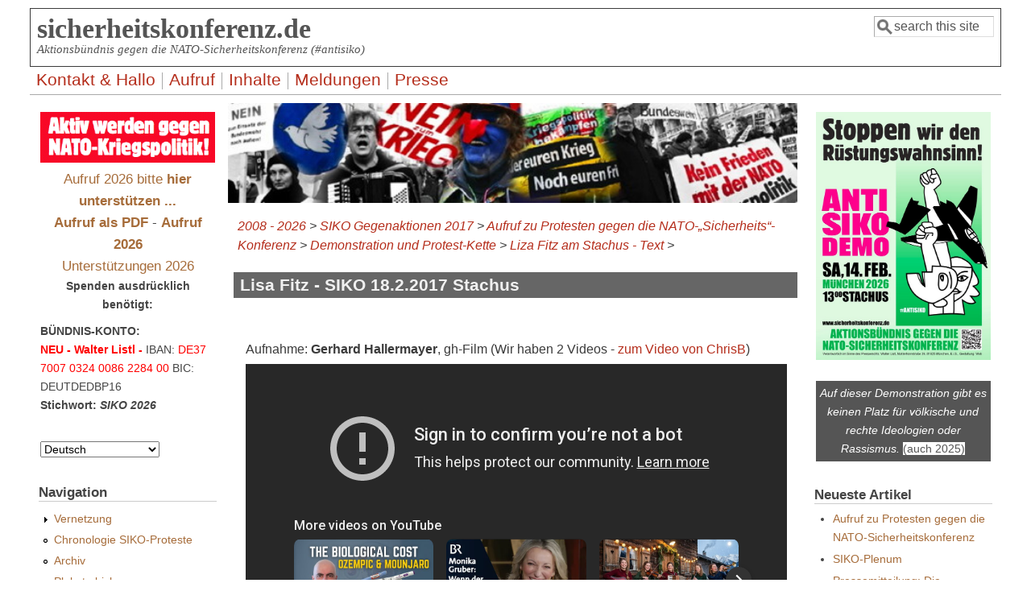

--- FILE ---
content_type: text/html; charset=utf-8
request_url: http://www.sicherheitskonferenz.de/Lisa-Fitz-SIKO-18.2.2017-Stachus
body_size: 7587
content:
<!DOCTYPE html>
<head>
  <meta http-equiv="Content-Type" content="text/html; charset=utf-8" />
<meta name="Generator" content="Drupal 7 (http://drupal.org)" />
<link rel="canonical" href="/de/Lisa-Fitz-SIKO-18.2.2017-Stachus" />
<link rel="shortlink" href="/de/node/6883" />
<link rel="prev" href="/de/Lisa-Fitz-SIKO-18.2.2017-Stachus-Text" />
<link rel="up" href="/de/Lisa-Fitz-SIKO-18.2.2017-Stachus-Text" />
<link rel="next" href="/de/Lisa-Fitz-II-SIKO-18.2.2017-Stachus" />
<meta name="viewport" content="width=device-width, initial-scale=1" />
<link rel="shortcut icon" href="http://www.sicherheitskonferenz.de/sites/all/themes/siko6_7/favicon.ico" type="image/vnd.microsoft.icon" />
  <title>Lisa Fitz - SIKO 18.2.2017 Stachus | sicherheitskonferenz.de</title>
  <link type="text/css" rel="stylesheet" href="http://www.sicherheitskonferenz.de/sites/sicherheitskonferenz.de/files/css/css_xE-rWrJf-fncB6ztZfd2huxqgxu4WO-qwma6Xer30m4.css" media="all" />
<link type="text/css" rel="stylesheet" href="http://www.sicherheitskonferenz.de/sites/sicherheitskonferenz.de/files/css/css_kmIfbFZg5-IWi8aRU1guZQ4K1Nsur-6HO4bH_-tdHso.css" media="all" />
<link type="text/css" rel="stylesheet" href="http://www.sicherheitskonferenz.de/sites/sicherheitskonferenz.de/files/css/css_tw9ER-MN_0pWRA7QfUsITKR1w_FiJopmRkYZ5g2cmts.css" media="all" />
<link type="text/css" rel="stylesheet" href="http://www.sicherheitskonferenz.de/sites/sicherheitskonferenz.de/files/css/css_XHr8WY3YG8jfA5gixdbUUIF88WCTNFzcwsfGXdc8zzA.css" media="all" />
<link type="text/css" rel="stylesheet" href="http://www.sicherheitskonferenz.de/sites/sicherheitskonferenz.de/files/css/css_S7l7d10X-G6cdxEKuf_7fwm6URHI6DxDfQmGvft5E1A.css" media="only screen" />

<!--[if IE 8]>
<link type="text/css" rel="stylesheet" href="http://www.sicherheitskonferenz.de/sites/all/themes/mayo/css/ie8.css?t741f0" media="all" />
<![endif]-->

<!--[if  IE 7]>
<link type="text/css" rel="stylesheet" href="http://www.sicherheitskonferenz.de/sites/all/themes/mayo/css/ie.css?t741f0" media="all" />
<![endif]-->

<!--[if IE 6]>
<link type="text/css" rel="stylesheet" href="http://www.sicherheitskonferenz.de/sites/all/themes/mayo/css/ie6.css?t741f0" media="all" />
<![endif]-->
<style type="text/css" media="all">
<!--/*--><![CDATA[/*><!--*/
body{font-size:100%;font-family:Verdana,Geneva,Arial,'Bitstream Vera Sans','DejaVu Sans',Meiryo,'Hiragino Kaku Gothic Pro','MS PGothic',Osaka,sans-serif;}
h1,h2,h3,h4,h5{font-family:Verdana,Geneva,Arial,'Bitstream Vera Sans','DejaVu Sans',Meiryo,'Hiragino Kaku Gothic Pro','MS PGothic',Osaka,sans-serif;}
.sidebar h2{font-size:1.2em;}
#content .node h2{font-size:1.4em;}

/*]]>*/-->
</style>
  <script type="text/javascript" src="http://www.sicherheitskonferenz.de/sites/sicherheitskonferenz.de/files/js/js_YD9ro0PAqY25gGWrTki6TjRUG8TdokmmxjfqpNNfzVU.js"></script>
<script type="text/javascript" src="http://www.sicherheitskonferenz.de/sites/sicherheitskonferenz.de/files/js/js_onbE0n0cQY6KTDQtHO_E27UBymFC-RuqypZZ6Zxez-o.js"></script>
<script type="text/javascript" src="http://www.sicherheitskonferenz.de/sites/sicherheitskonferenz.de/files/js/js_gHk2gWJ_Qw_jU2qRiUmSl7d8oly1Cx7lQFrqcp3RXcI.js"></script>
<script type="text/javascript" src="http://www.sicherheitskonferenz.de/sites/sicherheitskonferenz.de/files/js/js_3ABsDC-oLYfSqCvKK9XNpgPNrp_E2jCUlnr6iAexvAo.js"></script>
<script type="text/javascript">
<!--//--><![CDATA[//><!--
jQuery.extend(Drupal.settings, {"basePath":"\/","pathPrefix":"de\/","setHasJsCookie":0,"ajaxPageState":{"theme":"mayo","theme_token":"KMO5Q9mISesXnwd7mCLKYaMCBc2Jh1dXUnOQ8ijQfII","js":{"misc\/jquery.js":1,"misc\/jquery-extend-3.4.0.js":1,"misc\/jquery-html-prefilter-3.5.0-backport.js":1,"misc\/jquery.once.js":1,"misc\/drupal.js":1,"misc\/form-single-submit.js":1,"sites\/all\/modules\/entityreference\/js\/entityreference.js":1,"public:\/\/languages\/de_0ADRPM4T6vgabG4ps2vlQ27sLQE860nuJRDbtodLhPQ.js":1,"sites\/all\/modules\/lang_dropdown\/lang_dropdown.js":1},"css":{"modules\/system\/system.base.css":1,"modules\/system\/system.menus.css":1,"modules\/system\/system.messages.css":1,"modules\/system\/system.theme.css":1,"modules\/aggregator\/aggregator.css":1,"modules\/book\/book.css":1,"modules\/comment\/comment.css":1,"sites\/all\/modules\/date\/date_repeat_field\/date_repeat_field.css":1,"modules\/field\/theme\/field.css":1,"sites\/all\/modules\/footnotes\/footnotes.css":1,"modules\/node\/node.css":1,"modules\/search\/search.css":1,"modules\/user\/user.css":1,"sites\/all\/modules\/calendar\/css\/calendar_multiday.css":1,"modules\/forum\/forum.css":1,"sites\/all\/modules\/views\/css\/views.css":1,"sites\/all\/modules\/ctools\/css\/ctools.css":1,"sites\/all\/modules\/lang_dropdown\/lang_dropdown.css":1,"sites\/all\/themes\/mayo\/css\/style.css":1,"sites\/all\/themes\/mayo\/css\/colors.css":1,"public:\/\/mayo\/mayo_files\/mayo.responsive.layout.css":1,"sites\/all\/themes\/mayo\/css\/ie8.css":1,"sites\/all\/themes\/mayo\/css\/ie.css":1,"sites\/all\/themes\/mayo\/css\/ie6.css":1,"0":1,"1":1,"2":1,"3":1}},"urlIsAjaxTrusted":{"\/Lisa-Fitz-SIKO-18.2.2017-Stachus":true}});
//--><!]]>
</script>
</head>
<body class="html not-front not-logged-in two-sidebars page-node page-node- page-node-6883 node-type-story i18n-de rc-3" >
  <div id="skip-link">
    <a href="#main-content" class="element-invisible element-focusable">Direkt zum Inhalt</a>
  </div>
    

<div id="page-wrapper" style=" margin-top: 5px; margin-bottom: 5px;">
  <div id="page" style="padding: 5px;">

    <div id="header" style="border-width: 1px;">
    <div id="header-watermark" style="">
    <div class="section clearfix">

      
              <div id="name-and-slogan">
                                    <div id="site-name"><strong>
                <a href="/de" title="Startseite" rel="home"><span>sicherheitskonferenz.de</span></a>
              </strong></div>
                      
                      <div id="site-slogan">Aktionsbündnis gegen die NATO-Sicherheitskonferenz (#antisiko)</div>
                  </div> <!-- /#name-and-slogan -->
      
              <div id="header-searchbox">
      <form action="/Lisa-Fitz-SIKO-18.2.2017-Stachus" method="post" id="search-block-form" accept-charset="UTF-8"><div><div class="container-inline">
      <h2 class="element-invisible">Suchformular</h2>
    <div class="form-item form-type-textfield form-item-search-block-form">
  <label class="element-invisible" for="edit-search-block-form--2">Suche </label>
 <input onblur="if (this.value == &#039;&#039;) { this.value = &#039;search this site&#039;; }" onfocus="if (this.value == &#039;search this site&#039;) { this.value = &#039;&#039;; }" type="text" id="edit-search-block-form--2" name="search_block_form" value="search this site" size="12" maxlength="128" class="form-text" />
</div>
<div class="form-actions form-wrapper" id="edit-actions"></div><input type="hidden" name="form_build_id" value="form-Mza83e9CT2ksvSWXPuTRO8YShPtnIe8xGe-be6GnWHI" />
<input type="hidden" name="form_id" value="search_block_form" />
</div>
</div></form>        </div>
      
      
      <div class="clearfix cfie"></div>

      
    </div> <!-- /.section -->
    </div> <!-- /#header-watermark -->
    </div> <!-- /#header -->

          <div id="navigation"><div class="section">
        <ul id="main-menu" class="links inline clearfix"><li class="menu-15890 first"><a href="/de/Hallo" title="über das Aktionsbündnis und diese Seite">Kontakt &amp; Hallo</a></li>
<li class="menu-19831"><a href="/de/Aufruf-SiKo-Proteste-2026" title="Aufruf 2026 zu Protesten gegen die NATO-Sicherheitskonferenz">Aufruf</a></li>
<li class="menu-16453"><a href="/de/Texte-2026" title="Texte, Quellen, Inhalte  ...">Inhalte</a></li>
<li class="menu-16113"><a href="/de/aggregator" title="Laufende Nachrichten wichtiger Webseiten (Feeds)">Meldungen</a></li>
<li class="menu-19837 last"><a href="/de/Presse-2026">Presse</a></li>
</ul>              </div></div> <!-- /.section, /#navigation -->
    
    <div class="clearfix cfie"></div>

    <!-- for nice_menus, superfish -->
        
    <!-- space between menus and contents -->
    <div class="spacer clearfix cfie"></div>


    <div id="main-wrapper">
    <div id="main" class="clearfix" style="">

      
      
      
      <div class="clearfix cfie"></div>


      <!-- main content -->
      <div id="content" class="column"><div class="section">

                  <div id="highlighted">  <div class="region region-highlighted">
    <div id="block-block-23" class="block block-block clearfix">

    
  <div class="content">
    <div style="margin-left:-1%;"><img style="width:101%;" title="www.fotobocks.de" src="/sites/sicherheitskonferenz.de/files/banner_siko-sc.jpg" alt="SIKO Gegenaktionen München" /></div>
  </div>
</div>
  </div>
</div>
        
                  <div id="breadcrumb"><div class="breadcrumb"><a href="/de/Vergangenes">2008 - 2026</a> > <a href="/de/Siko-Gegenaktionen-2017">SIKO Gegenaktionen 2017</a> > <a href="/de/Aufruf-SiKo-Proteste-2017">Aufruf zu Protesten gegen die NATO-„Sicherheits“-Konferenz</a> > <a href="/de/SIKO-18.2.2017-Demo-Protestkette">Demonstration und Protest-Kette</a> > <a href="/de/Lisa-Fitz-SIKO-18.2.2017-Stachus-Text">Liza Fitz am Stachus - Text</a> > </div></div>
        
        <a id="main-content"></a>
                <h1 class="title" id="page-title">Lisa Fitz - SIKO 18.2.2017 Stachus</h1>                <div class="tabs clearfix"></div>                          <div class="region region-content">
    <div id="block-system-main" class="block block-system clearfix">

    
  <div class="content">
    <div id="node-6883" class="node node-story clearfix">

  
      
  
  <div class="content">
    <div class="field field-name-body field-type-text-with-summary field-label-hidden"><div class="field-items"><div class="field-item even"><p>Aufnahme: <strong>Gerhard Hallermayer</strong>, gh-Film (Wir haben 2 Videos - <a href="/Lisa-Fitz-II-SIKO-18.2.2017-Stachus">zum Video von ChrisB</a>)</p>
<div class="video-container">
<iframe width="560" height="315" src="https://www.youtube-nocookie.com/embed/qRbKuK0p4LM?autoplay=1" frameborder="0" allowfullscreen=""></iframe></div>
<p><strong><a href="/Lisa-Fitz-SIKO-18.2.2017-Stachus-Text">- zum Text des Auftritts</a></strong></p>
</div></div></div><div class="field field-name-taxonomy-vocabulary-2 field-type-taxonomy-term-reference field-label-hidden"><div class="field-items"><div class="field-item even"><a href="/de/taxonomy/term/67">2017</a></div><div class="field-item odd"><a href="/de/taxonomy/term/5">Aktionsbündnis</a></div><div class="field-item even"><a href="/de/taxonomy/term/7">Gegenaktionen</a></div><div class="field-item odd"><a href="/de/taxonomy/term/61">Bilder</a></div></div></div>  <div id="book-navigation-6017" class="book-navigation">
    
        <div class="page-links clearfix">
              <a href="/de/Lisa-Fitz-SIKO-18.2.2017-Stachus-Text" class="page-previous" title="Zur vorherigen Seite">‹ Liza Fitz am Stachus - Text</a>
                    <a href="/de/Lisa-Fitz-SIKO-18.2.2017-Stachus-Text" class="page-up" title="Gehe zur übergeordneten Seite">nach oben</a>
                    <a href="/de/Lisa-Fitz-II-SIKO-18.2.2017-Stachus" class="page-next" title="Zur nächsten Seite">Lisa Fitz II - SIKO 18.2.2017 Stachus ›</a>
          </div>
    
  </div>
  </div>

  <ul class="links inline"><li class="book_printer first"><a href="/de/book/export/html/6883" title="Druckversion dieser Buchseite und aller Unterseiten anzeigen.">Druckversion</a></li>
<li class="comment-add last"><a href="/de/comment/reply/6883#comment-form" title="Teilen Sie Ihre Gedanken und Meinungen zu diesem Beitrag mit.">Neuen Kommentar schreiben</a></li>
</ul>
</div>

 <!-- added -->

  </div>
</div>
  </div>
        
      </div></div> <!-- /.section, /#content -->

      <!-- sidebar (first) -->
              <div id="sidebar-first" class="column sidebar"><div class="section">
            <div class="region region-sidebar-first">
    <div id="block-block-4" class="block block-block clearfix">

    
  <div class="content">
    <div style="width: 100%; text-align: center; margin-bottom: -1.5em;"><img style="width:100%;" src="/Siko2010/AktivGgSiko.gif" title="auch 2026" alt="ANTI-SIKO-DEMO" />
<p><big style="text-align: center;"><a style="" href="/Aufruf-Unterstuetzen">Aufruf 2026 bitte <strong>hier unterstützen ...</strong></a><br /><a style="" href="/Siko2026/Aufruf-SiKo-Proteste-2026.pdf"><strong>Aufruf als PDF</strong></a> - <a style="" href="/de/Aufruf-SiKo-Proteste-2026"><strong>Aufruf 2026</strong></a><br />
<a style="" href="/Liste-Siko-Aufruf-2026">Unterstützungen 2026</a></big><br />
<strong style="">Spenden ausdrücklich benötigt:</strong></p></div>
  </div>
</div>
<div id="block-block-39" class="block block-block clearfix">

    
  <div class="content">
    <p><strong>BÜNDNIS-KONTO: <br /><span style="color: red;">NEU - Walter Listl -</span></strong> IBAN: <span style="color: red;">DE37 7007 0324 0086 2284 00</span> <span style="white-space: nowrap;"></span>BIC: DEUTDEDBP16 <span style="white-space: nowrap; font-weight: bold;">Stichwort: <em>SIKO 2026</em></span></p>
  </div>
</div>
<div id="block-lang-dropdown-language" class="block block-lang-dropdown clearfix">

    
  <div class="content">
    <form class="lang_dropdown_form language" id="lang_dropdown_form_language" action="/Lisa-Fitz-SIKO-18.2.2017-Stachus" method="post" accept-charset="UTF-8"><div><div class="form-item form-type-select form-item-lang-dropdown-select">
 <select class="lang-dropdown-select-element form-select" id="lang-dropdown-select-language" style="width:148px" name="lang_dropdown_select"><option value="de" selected="selected">Deutsch</option><option value="en">English</option><option value="es">	Español</option><option value="it">Italiano</option><option value="fr">Français</option><option value="tr">Türkçe</option><option value="el">Ελληνικά</option></select>
</div>
<input type="hidden" name="de" value="/de/Lisa-Fitz-SIKO-18.2.2017-Stachus" />
<input type="hidden" name="en" value="/en/Lisa-Fitz-SIKO-18.2.2017-Stachus" />
<input type="hidden" name="es" value="/es/Lisa-Fitz-SIKO-18.2.2017-Stachus" />
<input type="hidden" name="it" value="/it/Lisa-Fitz-SIKO-18.2.2017-Stachus" />
<input type="hidden" name="fr" value="/fr/Lisa-Fitz-SIKO-18.2.2017-Stachus" />
<input type="hidden" name="tr" value="/tr/Lisa-Fitz-SIKO-18.2.2017-Stachus" />
<input type="hidden" name="el" value="/el/Lisa-Fitz-SIKO-18.2.2017-Stachus" />
<noscript><div>
<input type="submit" id="edit-submit" name="op" value="Ausführen" class="form-submit" />
</div></noscript><input type="hidden" name="form_build_id" value="form-AIW4_SWen2HBL2X__NkshMWZ5eiKDfNzTrkshfGhudg" />
<input type="hidden" name="form_id" value="lang_dropdown_form" />
</div></form>  </div>
</div>
<div id="block-system-navigation" class="block block-system block-menu clearfix">

    <h2>Navigation</h2>
  
  <div class="content">
    <ul class="menu"><li class="first collapsed"><a href="/de/Vernetzung" title="Zusammenarbeit im Web mit Anderen">Vernetzung</a></li>
<li class="leaf"><a href="/de/Vergangenes" title="ab 2008">Chronologie SIKO-Proteste</a></li>
<li class="leaf"><a href="/de/archive" title="Chronologisches Artikelarchiv">Archiv</a></li>
<li class="last leaf"><a href="/de/Plakate-gegen-NATO-Sicherheitskonferenz" title="seit 2002">Plakate bisher ...</a></li>
</ul>  </div>
</div>
<div id="block-block-108" class="block block-block clearfix">

    <h2>Kräftevergleich 2026</h2>
  
  <div class="content">
    <p><a href="/Vergleich-militaerische-Staerken-NATO-Russland-2026"><img width="99%" src="/Siko2026/Nur-Balkendiagramm-zum-Aufruf-2026_s800.jpg" /></a></p>
  </div>
</div>
<div id="block-block-41" class="block block-block clearfix">

    
  <div class="content">
    <small>Download PDF 3.2 Mb</small><a href="/Siko2026/8-Seiten-Leporello-Antisiko-2026.pdf" title="Direkter Download mit 'Click'"><img src="/Siko2026/Leporello-Thumb.png" width="99%" /></a>

  </div>
</div>
<div id="block-block-92" class="block block-block clearfix">

    
  <div class="content">
    <div><a href="https://friedenskonferenz.info/"><img style="width: 99%;" src="/Siko2025/Friedenskonferenz2025.png" title="... Münchner Friedenskonferenz" alt="Münchner Friedenskonferenz 2025" /></a></div>
  </div>
</div>
<div id="block-block-14" class="block block-block clearfix">

    <h2>IMI-Kongress 2025 Tübingen</h2>
  
  <div class="content">
    <div class="llb" style="background-color:#f0f0e5"><a href="https://www.imi-online.de/2025/09/26/imi-kongress-2025-militaerrepublik-verweigern/">
<img class="logo-pix" style="margin-left: 5%;width:90%;" src="/Siko2025/KongressPlakat2025_s600.jpg" title="IMI-Kongress 2025" alt="Informationsstelle Militarisierung Kongress 2025" /></a>


</div>

  </div>
</div>
<div id="block-block-7" class="block block-block clearfix">

    
  <div class="content">
    <div class="llb" style="clear: both;background-color:#EDF5FC"><a href="https://friedensratschlag.de/widerstand-gegen-kriege-und-kriegsvorbereitungen-strategien-der-friedensbewegung/"><h3 style="text-align: center;">Friedensratschlag 2025</h3><h3 style="text-align: center; color: #483D8B;">Widerstand gegen Kriege
und Kriegsvorbereitungen –
Strategien der
Friedensbewegung</h3><hr /><center>8./9. November 2025<br />
<small>im Philipp-Scheidemann-Haus in Kassel, Holländische Straße 74</small></center>

<img style="width: 90%; margin-left: 5%;" src="/Siko2023/Logo-Ratschlag-kl.jpg" alt="friedensratschlag.de" title="" /></a>
</div>

  </div>
</div>
<div id="block-block-105" class="block block-block clearfix">

    
  <div class="content">
    <div style="background-color:lightyellow;border:black 3px solid;padding:1em;text-align:center;">&#13;
<p>&#13;<br />
        <strong>Auch bei diesem Protest dabei!</strong>&#13;
    </p>
<p>&#13;</p>
<h1>&#13;<br />
        <a href="https://nie-wieder-krieg.org/"><big>"Berliner Appell"</big></a> - Unterschriften Papier und online!&#13;<br />
    </h1>
<p>&#13;
</p></div>
  </div>
</div>
<div id="block-block-13" class="block block-block clearfix">

    
  <div class="content">
    <div style="background-color:#fafad2;" class="infoblock"><a href="/Ermittlungsausschuss"><strong>Ermittlungsausschuss:</strong></a><h1>Tel. 448 96 38</h1></div>

  </div>
</div>
<div id="block-block-95" class="block block-block clearfix">

    <h2>zitiert</h2>
  
  <div class="content">
    <div style="padding: 6px; border: blue solid 2px;">
<blockquote>"Um die Organisatoren der Konferenz herum hat sich inzwischen ein Apparat gebildet, der zunehmend als außen- und militärpolitischer Think-Tank auftritt"<br />
--------<br />
"... Darüber hinaus fehle in der Bundesrepublik eine 'gesellschaftliche Unbefangenheit des Umgangs mit den Streitkräften'.  ..."<br />
<blockquote> - <a href="https://www.german-foreign-policy.com/news/detail/8402/">GFP 7.10.2020</a>
</blockquote></blockquote></div>  </div>
</div>
<div id="block-block-10" class="block block-block clearfix">

    
  <div class="content">
    <p>Berlin: 10.1.2026<a href="https://www.jungewelt.de/rlk/"><img style="width: 100%;" src="/Siko2026/d12297.png" /></a> Rosa-Luxemburg-Konferenz</p>
  </div>
</div>
<div id="block-block-102" class="block block-block clearfix">

    <h2>Plötzlich plappern Anna und Arthur</h2>
  
  <div class="content">
    <h2><a href="https://www.nadir.org/news/Plötzlich_plappern_Anna_und_Arthur.html">nadir hat eine Meinung dazu ..</a><br />
<h2>
</h2></h2>  </div>
</div>
  </div>
        </div></div> <!-- /.section, /#sidebar-first -->
      
      <!-- sidebar (second) -->
                    <div id="sidebar-second" class="column sidebar"><div class="section">
            <div class="region region-sidebar-second">
    <div id="block-block-3" class="block block-block clearfix">

    
  <div class="content">
    <a href="/Siko2026/Aufruf-SiKo-Proteste-2026.pdf"><img style="display: block; text-align: center;" title="Plakat für 2026" alt=" ANTI-SIKO-DEMO " src="/Siko2026/Antisiko-2026-Plakat_s600.jpg" /></a>


  </div>
</div>
<div id="block-block-75" class="block block-block clearfix">

    
  <div class="content">
    <p><a href="/Buendniskonsens" style="color: #fff; text-decoration: none;"><br />
<div style="display: block; background-color:#555; color: #fff;  text-align: center; padding: 4px; margin-top: -2em;"><em>Auf dieser Demonstration gibt es keinen Platz für völkische und rechte Ideologien oder Rassismus.</em> <span style="background-color: white; color:#555;">(auch 2025)</span></div>
<p></p></a></p>
  </div>
</div>
<div id="block-views-neueste-block" class="block block-views clearfix">

    <h2>Neueste Artikel</h2>
  
  <div class="content">
    <div class="view view-neueste view-id-neueste view-display-id-block view-dom-id-37dd2a5e4e072e3ed42e66ea395d93d8">
        
  
  
      <div class="view-content">
      <div class="item-list">    <ul>          <li class="views-row views-row-1 views-row-odd views-row-first">  
  <div class="views-field views-field-title">        <span class="field-content"><a href="/de/Aufruf-SiKo-Proteste-2026">Aufruf zu Protesten gegen die NATO-Sicherheitskonferenz</a></span>  </div></li>
          <li class="views-row views-row-2 views-row-even">  
  <div class="views-field views-field-title">        <span class="field-content"><a href="/de/node/7418">SIKO-Plenum</a></span>  </div></li>
          <li class="views-row views-row-3 views-row-odd">  
  <div class="views-field views-field-title">        <span class="field-content"><a href="/de/Pressemitteilung-15.12.2025">Pressemitteilung: Die Friedensbewegung mobilisiert gegen den Rüstungswahnsinn</a></span>  </div></li>
          <li class="views-row views-row-4 views-row-even">  
  <div class="views-field views-field-title">        <span class="field-content"><a href="/de/Presse-2026">Presse 2026</a></span>  </div></li>
          <li class="views-row views-row-5 views-row-odd">  
  <div class="views-field views-field-title">        <span class="field-content"><a href="/de/node/7413">SIKO-Plenum</a></span>  </div></li>
          <li class="views-row views-row-6 views-row-even">  
  <div class="views-field views-field-title">        <span class="field-content"><a href="/de/Downloads-2026">Downloads 2026</a></span>  </div></li>
          <li class="views-row views-row-7 views-row-odd views-row-last">  
  <div class="views-field views-field-title">        <span class="field-content"><a href="/de/Vergleich-militaerische-Staerken-NATO-Russland-2026">Vergleich der militärischen Stärken NATO/Russland</a></span>  </div></li>
      </ul></div>    </div>
  
  
  
  
  
  
</div>  </div>
</div>
<div id="block-views-kalender-block-2" class="block block-views clearfix">

    <h2>Kommende Termine</h2>
  
  <div class="content">
    <div class="view view-kalender view-id-kalender view-display-id-block_2 view-dom-id-7999c0cd5c23702db68aba3444ba4fad">
        
  
  
      <div class="view-content">
      <div class="item-list">    <ul>          <li class="views-row views-row-1 views-row-odd views-row-first">  
  <div class="views-field views-field-title">        <span class="field-content"><a href="/de/node/7418">SIKO-Plenum</a></span>  </div>  
  <div class="views-field views-field-field-date">        <div class="field-content"><span  class="date-display-single">13.01.2026 - 19:00</span></div>  </div></li>
          <li class="views-row views-row-2 views-row-even">  
  <div class="views-field views-field-title">        <span class="field-content"><a href="/de/Aufruestung-und-Kommunen-Claudia-Haydt-17.01.2025">6. Treffen aktiver GewerkschafterInnen gegen…</a></span>  </div>  
  <div class="views-field views-field-field-date">        <div class="field-content"><span  class="date-display-single">17.01.2026 - 13:30</span></div>  </div></li>
          <li class="views-row views-row-3 views-row-odd views-row-last">  
  <div class="views-field views-field-title">        <span class="field-content"><a href="/de/node/7408">Proteste gegen die NATO-Sicherheitskonferenz</a></span>  </div>  
  <div class="views-field views-field-field-date">        <div class="field-content"><span  class="date-display-single">14.02.2026 - 13:00</span></div>  </div></li>
      </ul></div>    </div>
  
  
  
  
  
  
</div>  </div>
</div>
<div id="block-block-37" class="block block-block clearfix">

    
  <div class="content">
    <div style="background-color:#fafad2;" class="infoblock"><a href="/Eugen-Drewermann-SiKo-5.2.2011-Marienplatz">Drewermann 2011</a>:  <em>"Machen Sie um Himmels Willen so weiter. Denn Frau Dagdelen hat vollkommen Recht: Wir müssen hier so lange bleiben, bis die weg sind."<em>&#13;<br />
<a href="/Drewermann-Rede-II-18.2.2017-SIKO-Video">Drewermann 2017</a>: <em>"Wir werden solange hier sein, bis die da verschwinden und noch ein bisschen länger, damit sie niemals wieder kommen."<em> </em></em></em></em></div>
  </div>
</div>
<div id="block-block-77" class="block block-block clearfix">

    
  <div class="content">
    <p><img style="width: 99%;" src="/Siko2021/Plakat_Atomwaffen-sind-verboten_s300.jpg" title="Atomwaffenverbotsvertrag in Kraft" alt="#nuclearban" /></p>
  </div>
</div>
<div id="block-block-85" class="block block-block clearfix">

    
  <div class="content">
    <p><a href="/Siko2019/2019-Meinung-NATO-Plakat.pdf"><img style="width: 100%;" src="/Siko2019/2019-Meinung-NATO-Plakat.jpg" title="Click f. PDF-Download 40k" /></a></p>
  </div>
</div>
  </div>
        </div></div> <!-- /.section, /#sidebar-second -->
      

      <div class="clearfix cfie"></div>

      
      <div class="clearfix cfie"></div>


      
    </div> <!-- /#main -->
    </div> <!-- /#main-wrapper -->

    <!-- space between contents and footer -->
    <div id="spacer" class="clearfix cfie"></div>

    <div id="footer-wrapper">
      
            <div id="footer"><div class="section">
          <div class="region region-footer">
    <div id="block-block-49" class="block block-block clearfix">

    
  <div class="content">
    <div class="mid"><a href="/Impressum">Impressum</a> - <a href="/Video-Anzeige">Videos</a> - <a href="/contact">Kontaktformular</a> - Mail: <a href="mailto:info@sicherheitskonferenz.de">info@sicherheitskonferenz.de</a> - <a href="/user">Login</a> - CMS: <a href="https://www.drupal.org/">Drupal</a></div>
<p>&#13;<br />
&#13;</p>
  </div>
</div>
  </div>
      </div></div> <!-- /.section, /#footer -->
      
    </div> <!-- /#footer-wrapper -->
  </div> <!-- /#page -->
</div> <!-- /#page-wrapper -->
  </body>
</html>


--- FILE ---
content_type: text/html; charset=utf-8
request_url: https://www.youtube-nocookie.com/embed/qRbKuK0p4LM?autoplay=1
body_size: 47102
content:
<!DOCTYPE html><html lang="en" dir="ltr" data-cast-api-enabled="true"><head><meta name="viewport" content="width=device-width, initial-scale=1"><script nonce="cD63j0zJx5ltxfDEWB4F1A">if ('undefined' == typeof Symbol || 'undefined' == typeof Symbol.iterator) {delete Array.prototype.entries;}</script><style name="www-roboto" nonce="UDlCXK24Xk7b0MOJPTDkVA">@font-face{font-family:'Roboto';font-style:normal;font-weight:400;font-stretch:100%;src:url(//fonts.gstatic.com/s/roboto/v48/KFO7CnqEu92Fr1ME7kSn66aGLdTylUAMa3GUBHMdazTgWw.woff2)format('woff2');unicode-range:U+0460-052F,U+1C80-1C8A,U+20B4,U+2DE0-2DFF,U+A640-A69F,U+FE2E-FE2F;}@font-face{font-family:'Roboto';font-style:normal;font-weight:400;font-stretch:100%;src:url(//fonts.gstatic.com/s/roboto/v48/KFO7CnqEu92Fr1ME7kSn66aGLdTylUAMa3iUBHMdazTgWw.woff2)format('woff2');unicode-range:U+0301,U+0400-045F,U+0490-0491,U+04B0-04B1,U+2116;}@font-face{font-family:'Roboto';font-style:normal;font-weight:400;font-stretch:100%;src:url(//fonts.gstatic.com/s/roboto/v48/KFO7CnqEu92Fr1ME7kSn66aGLdTylUAMa3CUBHMdazTgWw.woff2)format('woff2');unicode-range:U+1F00-1FFF;}@font-face{font-family:'Roboto';font-style:normal;font-weight:400;font-stretch:100%;src:url(//fonts.gstatic.com/s/roboto/v48/KFO7CnqEu92Fr1ME7kSn66aGLdTylUAMa3-UBHMdazTgWw.woff2)format('woff2');unicode-range:U+0370-0377,U+037A-037F,U+0384-038A,U+038C,U+038E-03A1,U+03A3-03FF;}@font-face{font-family:'Roboto';font-style:normal;font-weight:400;font-stretch:100%;src:url(//fonts.gstatic.com/s/roboto/v48/KFO7CnqEu92Fr1ME7kSn66aGLdTylUAMawCUBHMdazTgWw.woff2)format('woff2');unicode-range:U+0302-0303,U+0305,U+0307-0308,U+0310,U+0312,U+0315,U+031A,U+0326-0327,U+032C,U+032F-0330,U+0332-0333,U+0338,U+033A,U+0346,U+034D,U+0391-03A1,U+03A3-03A9,U+03B1-03C9,U+03D1,U+03D5-03D6,U+03F0-03F1,U+03F4-03F5,U+2016-2017,U+2034-2038,U+203C,U+2040,U+2043,U+2047,U+2050,U+2057,U+205F,U+2070-2071,U+2074-208E,U+2090-209C,U+20D0-20DC,U+20E1,U+20E5-20EF,U+2100-2112,U+2114-2115,U+2117-2121,U+2123-214F,U+2190,U+2192,U+2194-21AE,U+21B0-21E5,U+21F1-21F2,U+21F4-2211,U+2213-2214,U+2216-22FF,U+2308-230B,U+2310,U+2319,U+231C-2321,U+2336-237A,U+237C,U+2395,U+239B-23B7,U+23D0,U+23DC-23E1,U+2474-2475,U+25AF,U+25B3,U+25B7,U+25BD,U+25C1,U+25CA,U+25CC,U+25FB,U+266D-266F,U+27C0-27FF,U+2900-2AFF,U+2B0E-2B11,U+2B30-2B4C,U+2BFE,U+3030,U+FF5B,U+FF5D,U+1D400-1D7FF,U+1EE00-1EEFF;}@font-face{font-family:'Roboto';font-style:normal;font-weight:400;font-stretch:100%;src:url(//fonts.gstatic.com/s/roboto/v48/KFO7CnqEu92Fr1ME7kSn66aGLdTylUAMaxKUBHMdazTgWw.woff2)format('woff2');unicode-range:U+0001-000C,U+000E-001F,U+007F-009F,U+20DD-20E0,U+20E2-20E4,U+2150-218F,U+2190,U+2192,U+2194-2199,U+21AF,U+21E6-21F0,U+21F3,U+2218-2219,U+2299,U+22C4-22C6,U+2300-243F,U+2440-244A,U+2460-24FF,U+25A0-27BF,U+2800-28FF,U+2921-2922,U+2981,U+29BF,U+29EB,U+2B00-2BFF,U+4DC0-4DFF,U+FFF9-FFFB,U+10140-1018E,U+10190-1019C,U+101A0,U+101D0-101FD,U+102E0-102FB,U+10E60-10E7E,U+1D2C0-1D2D3,U+1D2E0-1D37F,U+1F000-1F0FF,U+1F100-1F1AD,U+1F1E6-1F1FF,U+1F30D-1F30F,U+1F315,U+1F31C,U+1F31E,U+1F320-1F32C,U+1F336,U+1F378,U+1F37D,U+1F382,U+1F393-1F39F,U+1F3A7-1F3A8,U+1F3AC-1F3AF,U+1F3C2,U+1F3C4-1F3C6,U+1F3CA-1F3CE,U+1F3D4-1F3E0,U+1F3ED,U+1F3F1-1F3F3,U+1F3F5-1F3F7,U+1F408,U+1F415,U+1F41F,U+1F426,U+1F43F,U+1F441-1F442,U+1F444,U+1F446-1F449,U+1F44C-1F44E,U+1F453,U+1F46A,U+1F47D,U+1F4A3,U+1F4B0,U+1F4B3,U+1F4B9,U+1F4BB,U+1F4BF,U+1F4C8-1F4CB,U+1F4D6,U+1F4DA,U+1F4DF,U+1F4E3-1F4E6,U+1F4EA-1F4ED,U+1F4F7,U+1F4F9-1F4FB,U+1F4FD-1F4FE,U+1F503,U+1F507-1F50B,U+1F50D,U+1F512-1F513,U+1F53E-1F54A,U+1F54F-1F5FA,U+1F610,U+1F650-1F67F,U+1F687,U+1F68D,U+1F691,U+1F694,U+1F698,U+1F6AD,U+1F6B2,U+1F6B9-1F6BA,U+1F6BC,U+1F6C6-1F6CF,U+1F6D3-1F6D7,U+1F6E0-1F6EA,U+1F6F0-1F6F3,U+1F6F7-1F6FC,U+1F700-1F7FF,U+1F800-1F80B,U+1F810-1F847,U+1F850-1F859,U+1F860-1F887,U+1F890-1F8AD,U+1F8B0-1F8BB,U+1F8C0-1F8C1,U+1F900-1F90B,U+1F93B,U+1F946,U+1F984,U+1F996,U+1F9E9,U+1FA00-1FA6F,U+1FA70-1FA7C,U+1FA80-1FA89,U+1FA8F-1FAC6,U+1FACE-1FADC,U+1FADF-1FAE9,U+1FAF0-1FAF8,U+1FB00-1FBFF;}@font-face{font-family:'Roboto';font-style:normal;font-weight:400;font-stretch:100%;src:url(//fonts.gstatic.com/s/roboto/v48/KFO7CnqEu92Fr1ME7kSn66aGLdTylUAMa3OUBHMdazTgWw.woff2)format('woff2');unicode-range:U+0102-0103,U+0110-0111,U+0128-0129,U+0168-0169,U+01A0-01A1,U+01AF-01B0,U+0300-0301,U+0303-0304,U+0308-0309,U+0323,U+0329,U+1EA0-1EF9,U+20AB;}@font-face{font-family:'Roboto';font-style:normal;font-weight:400;font-stretch:100%;src:url(//fonts.gstatic.com/s/roboto/v48/KFO7CnqEu92Fr1ME7kSn66aGLdTylUAMa3KUBHMdazTgWw.woff2)format('woff2');unicode-range:U+0100-02BA,U+02BD-02C5,U+02C7-02CC,U+02CE-02D7,U+02DD-02FF,U+0304,U+0308,U+0329,U+1D00-1DBF,U+1E00-1E9F,U+1EF2-1EFF,U+2020,U+20A0-20AB,U+20AD-20C0,U+2113,U+2C60-2C7F,U+A720-A7FF;}@font-face{font-family:'Roboto';font-style:normal;font-weight:400;font-stretch:100%;src:url(//fonts.gstatic.com/s/roboto/v48/KFO7CnqEu92Fr1ME7kSn66aGLdTylUAMa3yUBHMdazQ.woff2)format('woff2');unicode-range:U+0000-00FF,U+0131,U+0152-0153,U+02BB-02BC,U+02C6,U+02DA,U+02DC,U+0304,U+0308,U+0329,U+2000-206F,U+20AC,U+2122,U+2191,U+2193,U+2212,U+2215,U+FEFF,U+FFFD;}@font-face{font-family:'Roboto';font-style:normal;font-weight:500;font-stretch:100%;src:url(//fonts.gstatic.com/s/roboto/v48/KFO7CnqEu92Fr1ME7kSn66aGLdTylUAMa3GUBHMdazTgWw.woff2)format('woff2');unicode-range:U+0460-052F,U+1C80-1C8A,U+20B4,U+2DE0-2DFF,U+A640-A69F,U+FE2E-FE2F;}@font-face{font-family:'Roboto';font-style:normal;font-weight:500;font-stretch:100%;src:url(//fonts.gstatic.com/s/roboto/v48/KFO7CnqEu92Fr1ME7kSn66aGLdTylUAMa3iUBHMdazTgWw.woff2)format('woff2');unicode-range:U+0301,U+0400-045F,U+0490-0491,U+04B0-04B1,U+2116;}@font-face{font-family:'Roboto';font-style:normal;font-weight:500;font-stretch:100%;src:url(//fonts.gstatic.com/s/roboto/v48/KFO7CnqEu92Fr1ME7kSn66aGLdTylUAMa3CUBHMdazTgWw.woff2)format('woff2');unicode-range:U+1F00-1FFF;}@font-face{font-family:'Roboto';font-style:normal;font-weight:500;font-stretch:100%;src:url(//fonts.gstatic.com/s/roboto/v48/KFO7CnqEu92Fr1ME7kSn66aGLdTylUAMa3-UBHMdazTgWw.woff2)format('woff2');unicode-range:U+0370-0377,U+037A-037F,U+0384-038A,U+038C,U+038E-03A1,U+03A3-03FF;}@font-face{font-family:'Roboto';font-style:normal;font-weight:500;font-stretch:100%;src:url(//fonts.gstatic.com/s/roboto/v48/KFO7CnqEu92Fr1ME7kSn66aGLdTylUAMawCUBHMdazTgWw.woff2)format('woff2');unicode-range:U+0302-0303,U+0305,U+0307-0308,U+0310,U+0312,U+0315,U+031A,U+0326-0327,U+032C,U+032F-0330,U+0332-0333,U+0338,U+033A,U+0346,U+034D,U+0391-03A1,U+03A3-03A9,U+03B1-03C9,U+03D1,U+03D5-03D6,U+03F0-03F1,U+03F4-03F5,U+2016-2017,U+2034-2038,U+203C,U+2040,U+2043,U+2047,U+2050,U+2057,U+205F,U+2070-2071,U+2074-208E,U+2090-209C,U+20D0-20DC,U+20E1,U+20E5-20EF,U+2100-2112,U+2114-2115,U+2117-2121,U+2123-214F,U+2190,U+2192,U+2194-21AE,U+21B0-21E5,U+21F1-21F2,U+21F4-2211,U+2213-2214,U+2216-22FF,U+2308-230B,U+2310,U+2319,U+231C-2321,U+2336-237A,U+237C,U+2395,U+239B-23B7,U+23D0,U+23DC-23E1,U+2474-2475,U+25AF,U+25B3,U+25B7,U+25BD,U+25C1,U+25CA,U+25CC,U+25FB,U+266D-266F,U+27C0-27FF,U+2900-2AFF,U+2B0E-2B11,U+2B30-2B4C,U+2BFE,U+3030,U+FF5B,U+FF5D,U+1D400-1D7FF,U+1EE00-1EEFF;}@font-face{font-family:'Roboto';font-style:normal;font-weight:500;font-stretch:100%;src:url(//fonts.gstatic.com/s/roboto/v48/KFO7CnqEu92Fr1ME7kSn66aGLdTylUAMaxKUBHMdazTgWw.woff2)format('woff2');unicode-range:U+0001-000C,U+000E-001F,U+007F-009F,U+20DD-20E0,U+20E2-20E4,U+2150-218F,U+2190,U+2192,U+2194-2199,U+21AF,U+21E6-21F0,U+21F3,U+2218-2219,U+2299,U+22C4-22C6,U+2300-243F,U+2440-244A,U+2460-24FF,U+25A0-27BF,U+2800-28FF,U+2921-2922,U+2981,U+29BF,U+29EB,U+2B00-2BFF,U+4DC0-4DFF,U+FFF9-FFFB,U+10140-1018E,U+10190-1019C,U+101A0,U+101D0-101FD,U+102E0-102FB,U+10E60-10E7E,U+1D2C0-1D2D3,U+1D2E0-1D37F,U+1F000-1F0FF,U+1F100-1F1AD,U+1F1E6-1F1FF,U+1F30D-1F30F,U+1F315,U+1F31C,U+1F31E,U+1F320-1F32C,U+1F336,U+1F378,U+1F37D,U+1F382,U+1F393-1F39F,U+1F3A7-1F3A8,U+1F3AC-1F3AF,U+1F3C2,U+1F3C4-1F3C6,U+1F3CA-1F3CE,U+1F3D4-1F3E0,U+1F3ED,U+1F3F1-1F3F3,U+1F3F5-1F3F7,U+1F408,U+1F415,U+1F41F,U+1F426,U+1F43F,U+1F441-1F442,U+1F444,U+1F446-1F449,U+1F44C-1F44E,U+1F453,U+1F46A,U+1F47D,U+1F4A3,U+1F4B0,U+1F4B3,U+1F4B9,U+1F4BB,U+1F4BF,U+1F4C8-1F4CB,U+1F4D6,U+1F4DA,U+1F4DF,U+1F4E3-1F4E6,U+1F4EA-1F4ED,U+1F4F7,U+1F4F9-1F4FB,U+1F4FD-1F4FE,U+1F503,U+1F507-1F50B,U+1F50D,U+1F512-1F513,U+1F53E-1F54A,U+1F54F-1F5FA,U+1F610,U+1F650-1F67F,U+1F687,U+1F68D,U+1F691,U+1F694,U+1F698,U+1F6AD,U+1F6B2,U+1F6B9-1F6BA,U+1F6BC,U+1F6C6-1F6CF,U+1F6D3-1F6D7,U+1F6E0-1F6EA,U+1F6F0-1F6F3,U+1F6F7-1F6FC,U+1F700-1F7FF,U+1F800-1F80B,U+1F810-1F847,U+1F850-1F859,U+1F860-1F887,U+1F890-1F8AD,U+1F8B0-1F8BB,U+1F8C0-1F8C1,U+1F900-1F90B,U+1F93B,U+1F946,U+1F984,U+1F996,U+1F9E9,U+1FA00-1FA6F,U+1FA70-1FA7C,U+1FA80-1FA89,U+1FA8F-1FAC6,U+1FACE-1FADC,U+1FADF-1FAE9,U+1FAF0-1FAF8,U+1FB00-1FBFF;}@font-face{font-family:'Roboto';font-style:normal;font-weight:500;font-stretch:100%;src:url(//fonts.gstatic.com/s/roboto/v48/KFO7CnqEu92Fr1ME7kSn66aGLdTylUAMa3OUBHMdazTgWw.woff2)format('woff2');unicode-range:U+0102-0103,U+0110-0111,U+0128-0129,U+0168-0169,U+01A0-01A1,U+01AF-01B0,U+0300-0301,U+0303-0304,U+0308-0309,U+0323,U+0329,U+1EA0-1EF9,U+20AB;}@font-face{font-family:'Roboto';font-style:normal;font-weight:500;font-stretch:100%;src:url(//fonts.gstatic.com/s/roboto/v48/KFO7CnqEu92Fr1ME7kSn66aGLdTylUAMa3KUBHMdazTgWw.woff2)format('woff2');unicode-range:U+0100-02BA,U+02BD-02C5,U+02C7-02CC,U+02CE-02D7,U+02DD-02FF,U+0304,U+0308,U+0329,U+1D00-1DBF,U+1E00-1E9F,U+1EF2-1EFF,U+2020,U+20A0-20AB,U+20AD-20C0,U+2113,U+2C60-2C7F,U+A720-A7FF;}@font-face{font-family:'Roboto';font-style:normal;font-weight:500;font-stretch:100%;src:url(//fonts.gstatic.com/s/roboto/v48/KFO7CnqEu92Fr1ME7kSn66aGLdTylUAMa3yUBHMdazQ.woff2)format('woff2');unicode-range:U+0000-00FF,U+0131,U+0152-0153,U+02BB-02BC,U+02C6,U+02DA,U+02DC,U+0304,U+0308,U+0329,U+2000-206F,U+20AC,U+2122,U+2191,U+2193,U+2212,U+2215,U+FEFF,U+FFFD;}</style><script name="www-roboto" nonce="cD63j0zJx5ltxfDEWB4F1A">if (document.fonts && document.fonts.load) {document.fonts.load("400 10pt Roboto", "E"); document.fonts.load("500 10pt Roboto", "E");}</script><link rel="stylesheet" href="/s/player/50cc0679/www-player.css" name="www-player" nonce="UDlCXK24Xk7b0MOJPTDkVA"><style nonce="UDlCXK24Xk7b0MOJPTDkVA">html {overflow: hidden;}body {font: 12px Roboto, Arial, sans-serif; background-color: #000; color: #fff; height: 100%; width: 100%; overflow: hidden; position: absolute; margin: 0; padding: 0;}#player {width: 100%; height: 100%;}h1 {text-align: center; color: #fff;}h3 {margin-top: 6px; margin-bottom: 3px;}.player-unavailable {position: absolute; top: 0; left: 0; right: 0; bottom: 0; padding: 25px; font-size: 13px; background: url(/img/meh7.png) 50% 65% no-repeat;}.player-unavailable .message {text-align: left; margin: 0 -5px 15px; padding: 0 5px 14px; border-bottom: 1px solid #888; font-size: 19px; font-weight: normal;}.player-unavailable a {color: #167ac6; text-decoration: none;}</style><script nonce="cD63j0zJx5ltxfDEWB4F1A">var ytcsi={gt:function(n){n=(n||"")+"data_";return ytcsi[n]||(ytcsi[n]={tick:{},info:{},gel:{preLoggedGelInfos:[]}})},now:window.performance&&window.performance.timing&&window.performance.now&&window.performance.timing.navigationStart?function(){return window.performance.timing.navigationStart+window.performance.now()}:function(){return(new Date).getTime()},tick:function(l,t,n){var ticks=ytcsi.gt(n).tick;var v=t||ytcsi.now();if(ticks[l]){ticks["_"+l]=ticks["_"+l]||[ticks[l]];ticks["_"+l].push(v)}ticks[l]=
v},info:function(k,v,n){ytcsi.gt(n).info[k]=v},infoGel:function(p,n){ytcsi.gt(n).gel.preLoggedGelInfos.push(p)},setStart:function(t,n){ytcsi.tick("_start",t,n)}};
(function(w,d){function isGecko(){if(!w.navigator)return false;try{if(w.navigator.userAgentData&&w.navigator.userAgentData.brands&&w.navigator.userAgentData.brands.length){var brands=w.navigator.userAgentData.brands;var i=0;for(;i<brands.length;i++)if(brands[i]&&brands[i].brand==="Firefox")return true;return false}}catch(e){setTimeout(function(){throw e;})}if(!w.navigator.userAgent)return false;var ua=w.navigator.userAgent;return ua.indexOf("Gecko")>0&&ua.toLowerCase().indexOf("webkit")<0&&ua.indexOf("Edge")<
0&&ua.indexOf("Trident")<0&&ua.indexOf("MSIE")<0}ytcsi.setStart(w.performance?w.performance.timing.responseStart:null);var isPrerender=(d.visibilityState||d.webkitVisibilityState)=="prerender";var vName=!d.visibilityState&&d.webkitVisibilityState?"webkitvisibilitychange":"visibilitychange";if(isPrerender){var startTick=function(){ytcsi.setStart();d.removeEventListener(vName,startTick)};d.addEventListener(vName,startTick,false)}if(d.addEventListener)d.addEventListener(vName,function(){ytcsi.tick("vc")},
false);if(isGecko()){var isHidden=(d.visibilityState||d.webkitVisibilityState)=="hidden";if(isHidden)ytcsi.tick("vc")}var slt=function(el,t){setTimeout(function(){var n=ytcsi.now();el.loadTime=n;if(el.slt)el.slt()},t)};w.__ytRIL=function(el){if(!el.getAttribute("data-thumb"))if(w.requestAnimationFrame)w.requestAnimationFrame(function(){slt(el,0)});else slt(el,16)}})(window,document);
</script><script nonce="cD63j0zJx5ltxfDEWB4F1A">var ytcfg={d:function(){return window.yt&&yt.config_||ytcfg.data_||(ytcfg.data_={})},get:function(k,o){return k in ytcfg.d()?ytcfg.d()[k]:o},set:function(){var a=arguments;if(a.length>1)ytcfg.d()[a[0]]=a[1];else{var k;for(k in a[0])ytcfg.d()[k]=a[0][k]}}};
ytcfg.set({"CLIENT_CANARY_STATE":"none","DEVICE":"cbr\u003dChrome\u0026cbrand\u003dapple\u0026cbrver\u003d131.0.0.0\u0026ceng\u003dWebKit\u0026cengver\u003d537.36\u0026cos\u003dMacintosh\u0026cosver\u003d10_15_7\u0026cplatform\u003dDESKTOP","EVENT_ID":"7QZSabSMJOTp_tcPntTjyAw","EXPERIMENT_FLAGS":{"ab_det_apb_b":true,"ab_det_apm":true,"ab_det_el_h":true,"ab_det_em_inj":true,"ab_l_sig_st":true,"ab_l_sig_st_e":true,"ab_sa_ef":true,"action_companion_center_align_description":true,"allow_skip_networkless":true,"always_send_and_write":true,"att_web_record_metrics":true,"attmusi":true,"c3_enable_button_impression_logging":true,"c3_watch_page_component":true,"cancel_pending_navs":true,"clean_up_manual_attribution_header":true,"config_age_report_killswitch":true,"cow_optimize_idom_compat":true,"csi_config_handling_infra":true,"csi_on_gel":true,"delhi_mweb_colorful_sd":true,"delhi_mweb_colorful_sd_v2":true,"deprecate_csi_has_info":true,"deprecate_pair_servlet_enabled":true,"desktop_sparkles_light_cta_button":true,"disable_cached_masthead_data":true,"disable_child_node_auto_formatted_strings":true,"disable_enf_isd":true,"disable_log_to_visitor_layer":true,"disable_pacf_logging_for_memory_limited_tv":true,"embeds_enable_eid_enforcement_for_marketing_pages":true,"embeds_enable_eid_enforcement_for_youtube":true,"embeds_enable_eid_log_for_marketing_pages":true,"embeds_enable_info_panel_dismissal":true,"embeds_enable_pfp_always_unbranded":true,"embeds_web_nwl_disable_nocookie":true,"embeds_web_updated_shorts_definition_fix":true,"enable_active_view_display_ad_renderer_web_home":true,"enable_ad_disclosure_banner_a11y_fix":true,"enable_chips_shelf_view_model_fully_reactive":true,"enable_client_creator_goal_ticker_bar_revamp":true,"enable_client_only_wiz_direct_reactions":true,"enable_client_sli_logging":true,"enable_client_streamz_web":true,"enable_client_ve_spec":true,"enable_cloud_save_error_popup_after_retry":true,"enable_cookie_reissue_iframe":true,"enable_dai_sdf_h5_preroll":true,"enable_datasync_id_header_in_web_vss_pings":true,"enable_default_mono_cta_migration_web_client":true,"enable_dma_post_enforcement":true,"enable_docked_chat_messages":true,"enable_entity_store_from_dependency_injection":true,"enable_inline_muted_playback_on_web_search":true,"enable_inline_muted_playback_on_web_search_for_vdc":true,"enable_inline_muted_playback_on_web_search_for_vdcb":true,"enable_is_mini_app_page_active_bugfix":true,"enable_live_overlay_feed_in_live_chat":true,"enable_logging_first_user_action_after_game_ready":true,"enable_ltc_param_fetch_from_innertube":true,"enable_masthead_mweb_padding_fix":true,"enable_menu_renderer_button_in_mweb_hclr":true,"enable_mini_app_command_handler_mweb_fix":true,"enable_mini_app_iframe_loaded_logging":true,"enable_mini_guide_downloads_item":true,"enable_mixed_direction_formatted_strings":true,"enable_mweb_livestream_ui_update":true,"enable_mweb_new_caption_language_picker":true,"enable_names_handles_account_switcher":true,"enable_network_request_logging_on_game_events":true,"enable_new_paid_product_placement":true,"enable_obtaining_ppn_query_param":true,"enable_open_in_new_tab_icon_for_short_dr_for_desktop_search":true,"enable_open_yt_content":true,"enable_origin_query_parameter_bugfix":true,"enable_pause_ads_on_ytv_html5":true,"enable_payments_purchase_manager":true,"enable_pdp_icon_prefetch":true,"enable_pl_r_si_fa":true,"enable_place_pivot_url":true,"enable_playable_a11y_label_with_badge_text":true,"enable_pv_screen_modern_text":true,"enable_removing_navbar_title_on_hashtag_page_mweb":true,"enable_resetting_scroll_position_on_flow_change":true,"enable_rta_manager":true,"enable_sdf_companion_h5":true,"enable_sdf_dai_h5_midroll":true,"enable_sdf_h5_endemic_mid_post_roll":true,"enable_sdf_on_h5_unplugged_vod_midroll":true,"enable_sdf_shorts_player_bytes_h5":true,"enable_sdk_performance_network_logging":true,"enable_sending_unwrapped_game_audio_as_serialized_metadata":true,"enable_sfv_effect_pivot_url":true,"enable_shorts_new_carousel":true,"enable_skip_ad_guidance_prompt":true,"enable_skippable_ads_for_unplugged_ad_pod":true,"enable_smearing_expansion_dai":true,"enable_third_party_info":true,"enable_time_out_messages":true,"enable_timeline_view_modern_transcript_fe":true,"enable_video_display_compact_button_group_for_desktop_search":true,"enable_watch_next_pause_autoplay_lact":true,"enable_web_delhi_icons":true,"enable_web_home_top_landscape_image_layout_level_click":true,"enable_web_tiered_gel":true,"enable_window_constrained_buy_flow_dialog":true,"enable_wiz_queue_effect_and_on_init_initial_runs":true,"enable_ypc_spinners":true,"enable_yt_ata_iframe_authuser":true,"export_networkless_options":true,"export_player_version_to_ytconfig":true,"fill_single_video_with_notify_to_lasr":true,"fix_ad_miniplayer_controls_rendering":true,"fix_ads_tracking_for_swf_config_deprecation_mweb":true,"h5_companion_enable_adcpn_macro_substitution_for_click_pings":true,"h5_inplayer_enable_adcpn_macro_substitution_for_click_pings":true,"h5_reset_cache_and_filter_before_update_masthead":true,"hide_channel_creation_title_for_mweb":true,"high_ccv_client_side_caching_h5":true,"html5_log_trigger_events_with_debug_data":true,"html5_ssdai_enable_media_end_cue_range":true,"il_attach_cache_limit":true,"il_use_view_model_logging_context":true,"is_browser_support_for_webcam_streaming":true,"json_condensed_response":true,"kev_adb_pg":true,"kevlar_display_downloads_numbers":true,"kevlar_gel_error_routing":true,"kevlar_modern_downloads_extra_compact":true,"kevlar_modern_downloads_page":true,"kevlar_modern_downloads_skip_downloads_title":true,"kevlar_watch_cinematics":true,"live_chat_enable_controller_extraction":true,"live_chat_enable_rta_manager":true,"live_chat_increased_min_height":true,"log_click_with_layer_from_element_in_command_handler":true,"log_errors_through_nwl_on_retry":true,"mdx_enable_privacy_disclosure_ui":true,"mdx_load_cast_api_bootstrap_script":true,"medium_progress_bar_modification":true,"migrate_remaining_web_ad_badges_to_innertube":true,"mobile_account_menu_refresh":true,"mweb_a11y_enable_player_controls_invisible_toggle":true,"mweb_account_linking_noapp":true,"mweb_after_render_to_scheduler":true,"mweb_allow_modern_search_suggest_behavior":true,"mweb_animated_actions":true,"mweb_app_upsell_button_direct_to_app":true,"mweb_big_progress_bar":true,"mweb_c3_disable_carve_out":true,"mweb_c3_disable_carve_out_keep_external_links":true,"mweb_c3_enable_adaptive_signals":true,"mweb_c3_endscreen":true,"mweb_c3_endscreen_v2":true,"mweb_c3_library_page_enable_recent_shelf":true,"mweb_c3_remove_web_navigation_endpoint_data":true,"mweb_c3_use_canonical_from_player_response":true,"mweb_cinematic_watch":true,"mweb_command_handler":true,"mweb_delay_watch_initial_data":true,"mweb_disable_searchbar_scroll":true,"mweb_enable_fine_scrubbing_for_recs":true,"mweb_enable_keto_batch_player_fullscreen":true,"mweb_enable_keto_batch_player_progress_bar":true,"mweb_enable_keto_batch_player_tooltips":true,"mweb_enable_lockup_view_model_for_ucp":true,"mweb_enable_more_drawer":true,"mweb_enable_optional_fullscreen_landscape_locking":true,"mweb_enable_overlay_touch_manager":true,"mweb_enable_premium_carve_out_fix":true,"mweb_enable_refresh_detection":true,"mweb_enable_search_imp":true,"mweb_enable_sequence_signal":true,"mweb_enable_shorts_pivot_button":true,"mweb_enable_shorts_video_preload":true,"mweb_enable_skippables_on_jio_phone":true,"mweb_enable_storyboards":true,"mweb_enable_varispeed_controller":true,"mweb_enable_video_preview_focus_rerouting":true,"mweb_enable_warm_channel_requests":true,"mweb_enable_watch_feed_infinite_scroll":true,"mweb_enable_wrapped_unplugged_pause_membership_dialog_renderer":true,"mweb_filter_video_format_in_webfe":true,"mweb_fix_livestream_seeking":true,"mweb_fix_monitor_visibility_after_render":true,"mweb_fix_section_list_continuation_item_renderers":true,"mweb_force_ios_fallback_to_native_control":true,"mweb_fp_auto_fullscreen":true,"mweb_fullscreen_controls":true,"mweb_fullscreen_controls_action_buttons":true,"mweb_fullscreen_watch_system":true,"mweb_home_reactive_shorts":true,"mweb_innertube_search_command":true,"mweb_lang_in_html":true,"mweb_like_button_synced_with_entities":true,"mweb_logo_use_home_page_ve":true,"mweb_module_decoration":true,"mweb_native_control_in_faux_fullscreen_shared":true,"mweb_panel_container_inert":true,"mweb_player_control_on_hover":true,"mweb_player_delhi_dtts":true,"mweb_player_settings_use_bottom_sheet":true,"mweb_player_show_previous_next_buttons_in_playlist":true,"mweb_player_skip_no_op_state_changes":true,"mweb_player_user_select_none":true,"mweb_playlist_engagement_panel":true,"mweb_progress_bar_seek_on_mouse_click":true,"mweb_pull_2_full":true,"mweb_pull_2_full_enable_touch_handlers":true,"mweb_schedule_warm_watch_response":true,"mweb_searchbox_legacy_navigation":true,"mweb_see_fewer_shorts":true,"mweb_sheets_ui_refresh":true,"mweb_shorts_comments_panel_id_change":true,"mweb_shorts_early_continuation":true,"mweb_show_ios_smart_banner":true,"mweb_use_server_url_on_startup":true,"mweb_watch_captions_enable_auto_translate":true,"mweb_watch_captions_set_default_size":true,"mweb_watch_stop_scheduler_on_player_response":true,"mweb_watchfeed_big_thumbnails":true,"mweb_yt_searchbox":true,"networkless_logging":true,"no_client_ve_attach_unless_shown":true,"nwl_send_from_memory_when_online":true,"pageid_as_header_web":true,"playback_settings_use_switch_menu":true,"player_controls_autonav_fix":true,"player_controls_skip_double_signal_update":true,"polymer_bad_build_labels":true,"polymer_verifiy_app_state":true,"qoe_send_and_write":true,"remove_masthead_channel_banner_on_refresh":true,"remove_slot_id_exited_trigger_for_dai_in_player_slot_expire":true,"replace_client_url_parsing_with_server_signal":true,"service_worker_enabled":true,"service_worker_push_enabled":true,"service_worker_push_home_page_prompt":true,"service_worker_push_watch_page_prompt":true,"shell_load_gcf":true,"shorten_initial_gel_batch_timeout":true,"should_use_yt_voice_endpoint_in_kaios":true,"skip_invalid_ytcsi_ticks":true,"skip_setting_info_in_csi_data_object":true,"smarter_ve_dedupping":true,"speedmaster_no_seek":true,"start_client_gcf_mweb":true,"suppress_error_204_logging":true,"synced_panel_scrolling_controller":true,"use_event_time_ms_header":true,"use_fifo_for_networkless":true,"use_player_abuse_bg_library":true,"use_request_time_ms_header":true,"use_session_based_sampling":true,"use_thumbnail_overlay_time_status_renderer_for_live_badge":true,"use_ts_visibilitylogger":true,"vss_final_ping_send_and_write":true,"vss_playback_use_send_and_write":true,"web_adaptive_repeat_ase":true,"web_always_load_chat_support":true,"web_animated_like":true,"web_api_url":true,"web_autonav_allow_off_by_default":true,"web_button_vm_refactor_disabled":true,"web_c3_log_app_init_finish":true,"web_csi_action_sampling_enabled":true,"web_dedupe_ve_grafting":true,"web_disable_backdrop_filter":true,"web_enable_ab_rsp_cl":true,"web_enable_course_icon_update":true,"web_enable_error_204":true,"web_enable_horizontal_video_attributes_section":true,"web_enable_like_button_click_debouncing":true,"web_fix_segmented_like_dislike_undefined":true,"web_gcf_hashes_innertube":true,"web_gel_timeout_cap":true,"web_log_streamed_get_watch_supported":true,"web_metadata_carousel_elref_bugfix":true,"web_parent_target_for_sheets":true,"web_persist_server_autonav_state_on_client":true,"web_playback_associated_log_ctt":true,"web_playback_associated_ve":true,"web_prefetch_preload_video":true,"web_progress_bar_draggable":true,"web_resizable_advertiser_banner_on_masthead_safari_fix":true,"web_scheduler_auto_init":true,"web_shorts_just_watched_on_channel_and_pivot_study":true,"web_shorts_just_watched_overlay":true,"web_shorts_pivot_button_view_model_reactive":true,"web_shorts_wn_shelf_header_tuning":true,"web_update_panel_visibility_logging_fix":true,"web_video_attribute_view_model_a11y_fix":true,"web_watch_controls_state_signals":true,"web_wiz_attributed_string":true,"web_yt_config_context":true,"webfe_mweb_watch_microdata":true,"webfe_watch_shorts_canonical_url_fix":true,"webpo_exit_on_net_err":true,"wiz_diff_overwritable":true,"wiz_memoize_stamper_items":true,"woffle_used_state_report":true,"wpo_gel_strz":true,"wug_networking_gzip_request":true,"ytcp_paper_tooltip_use_scoped_owner_root":true,"ytidb_clear_embedded_player":true,"H5_async_logging_delay_ms":30000.0,"attention_logging_scroll_throttle":500.0,"autoplay_pause_by_lact_sampling_fraction":0.0,"cinematic_watch_effect_opacity":0.4,"log_window_onerror_fraction":0.1,"speedmaster_playback_rate":2.0,"tv_pacf_logging_sample_rate":0.01,"web_attention_logging_scroll_throttle":500.0,"web_load_prediction_threshold":0.1,"web_navigation_prediction_threshold":0.1,"web_pbj_log_warning_rate":0.0,"web_system_health_fraction":0.01,"ytidb_transaction_ended_event_rate_limit":0.02,"active_time_update_interval_ms":10000,"att_init_delay":500,"autoplay_pause_by_lact_sec":0,"botguard_async_snapshot_timeout_ms":3000,"check_navigator_accuracy_timeout_ms":0,"cinematic_watch_css_filter_blur_strength":40,"cinematic_watch_fade_out_duration":500,"close_webview_delay_ms":100,"cloud_save_game_data_rate_limit_ms":3000,"compression_disable_point":10,"custom_active_view_tos_timeout_ms":3600000,"embeds_widget_poll_interval_ms":0,"gel_min_batch_size":3,"gel_queue_timeout_max_ms":60000,"get_async_timeout_ms":60000,"hide_cta_for_home_web_video_ads_animate_in_time":2,"html5_byterate_soft_cap":0,"initial_gel_batch_timeout":2000,"max_body_size_to_compress":500000,"max_prefetch_window_sec_for_livestream_optimization":10,"min_prefetch_offset_sec_for_livestream_optimization":20,"mini_app_container_iframe_src_update_delay_ms":0,"multiple_preview_news_duration_time":11000,"mweb_c3_toast_duration_ms":5000,"mweb_deep_link_fallback_timeout_ms":10000,"mweb_delay_response_received_actions":100,"mweb_fp_dpad_rate_limit_ms":0,"mweb_fp_dpad_watch_title_clamp_lines":0,"mweb_history_manager_cache_size":100,"mweb_ios_fullscreen_playback_transition_delay_ms":500,"mweb_ios_fullscreen_system_pause_epilson_ms":0,"mweb_override_response_store_expiration_ms":0,"mweb_shorts_early_continuation_trigger_threshold":4,"mweb_w2w_max_age_seconds":0,"mweb_watch_captions_default_size":2,"neon_dark_launch_gradient_count":0,"network_polling_interval":30000,"play_click_interval_ms":30000,"play_ping_interval_ms":10000,"prefetch_comments_ms_after_video":0,"send_config_hash_timer":0,"service_worker_push_logged_out_prompt_watches":-1,"service_worker_push_prompt_cap":-1,"service_worker_push_prompt_delay_microseconds":3888000000000,"show_mini_app_ad_frequency_cap_ms":300000,"slow_compressions_before_abandon_count":4,"speedmaster_cancellation_movement_dp":10,"speedmaster_touch_activation_ms":500,"web_attention_logging_throttle":500,"web_foreground_heartbeat_interval_ms":28000,"web_gel_debounce_ms":10000,"web_logging_max_batch":100,"web_max_tracing_events":50,"web_tracing_session_replay":0,"wil_icon_max_concurrent_fetches":9999,"ytidb_remake_db_retries":3,"ytidb_reopen_db_retries":3,"WebClientReleaseProcessCritical__youtube_embeds_client_version_override":"","WebClientReleaseProcessCritical__youtube_embeds_web_client_version_override":"","WebClientReleaseProcessCritical__youtube_mweb_client_version_override":"","debug_forced_internalcountrycode":"","embeds_web_synth_ch_headers_banned_urls_regex":"","enable_web_media_service":"DISABLED","il_payload_scraping":"","live_chat_unicode_emoji_json_url":"https://www.gstatic.com/youtube/img/emojis/emojis-svg-9.json","mweb_deep_link_feature_tag_suffix":"11268432","mweb_enable_shorts_innertube_player_prefetch_trigger":"NONE","mweb_fp_dpad":"home,search,browse,channel,create_channel,experiments,settings,trending,oops,404,paid_memberships,sponsorship,premium,shorts","mweb_fp_dpad_linear_navigation":"","mweb_fp_dpad_linear_navigation_visitor":"","mweb_fp_dpad_visitor":"","mweb_preload_video_by_player_vars":"","mweb_sign_in_button_style":"STYLE_SUGGESTIVE_AVATAR","place_pivot_triggering_container_alternate":"","place_pivot_triggering_counterfactual_container_alternate":"","search_ui_mweb_searchbar_restyle":"DEFAULT","service_worker_push_force_notification_prompt_tag":"1","service_worker_scope":"/","suggest_exp_str":"","web_client_version_override":"","kevlar_command_handler_command_banlist":[],"mini_app_ids_without_game_ready":["UgkxHHtsak1SC8mRGHMZewc4HzeAY3yhPPmJ","Ugkx7OgzFqE6z_5Mtf4YsotGfQNII1DF_RBm"],"web_op_signal_type_banlist":[],"web_tracing_enabled_spans":["event","command"]},"GAPI_HINT_PARAMS":"m;/_/scs/abc-static/_/js/k\u003dgapi.gapi.en.xIIXllDMgoQ.O/d\u003d1/rs\u003dAHpOoo_cueiiNxpxjZ_7F-kc6luptDmX0A/m\u003d__features__","GAPI_HOST":"https://apis.google.com","GAPI_LOCALE":"en_US","GL":"US","HL":"en","HTML_DIR":"ltr","HTML_LANG":"en","INNERTUBE_API_KEY":"AIzaSyAO_FJ2SlqU8Q4STEHLGCilw_Y9_11qcW8","INNERTUBE_API_VERSION":"v1","INNERTUBE_CLIENT_NAME":"WEB_EMBEDDED_PLAYER","INNERTUBE_CLIENT_VERSION":"1.20251222.01.00","INNERTUBE_CONTEXT":{"client":{"hl":"en","gl":"US","remoteHost":"18.117.218.241","deviceMake":"Apple","deviceModel":"","visitorData":"CgtmOVZqS0VoTkJ1QSjtjcjKBjIKCgJVUxIEGgAgQQ%3D%3D","userAgent":"Mozilla/5.0 (Macintosh; Intel Mac OS X 10_15_7) AppleWebKit/537.36 (KHTML, like Gecko) Chrome/131.0.0.0 Safari/537.36; ClaudeBot/1.0; +claudebot@anthropic.com),gzip(gfe)","clientName":"WEB_EMBEDDED_PLAYER","clientVersion":"1.20251222.01.00","osName":"Macintosh","osVersion":"10_15_7","originalUrl":"https://www.youtube-nocookie.com/embed/qRbKuK0p4LM?autoplay\u003d1","platform":"DESKTOP","clientFormFactor":"UNKNOWN_FORM_FACTOR","configInfo":{"appInstallData":"[base64]%3D"},"browserName":"Chrome","browserVersion":"131.0.0.0","acceptHeader":"text/html,application/xhtml+xml,application/xml;q\u003d0.9,image/webp,image/apng,*/*;q\u003d0.8,application/signed-exchange;v\u003db3;q\u003d0.9","deviceExperimentId":"ChxOelU0T1RFek5Ua3pPRGN4TXpVNU1qRXdPQT09EO2NyMoGGO2NyMoG","rolloutToken":"CPrxveqEmPTphAEQ887bkf7hkQMY887bkf7hkQM%3D"},"user":{"lockedSafetyMode":false},"request":{"useSsl":true},"clickTracking":{"clickTrackingParams":"IhMI9Lbbkf7hkQMV5LT/BB0e6hjJ"},"thirdParty":{"embeddedPlayerContext":{"embeddedPlayerEncryptedContext":"AD5ZzFTZWOi_ORjR6y4ZbPYXwHw7brgC6lINbJbd4_-b-KuGTBJMsuYq3QoFPnjoH3bclly6fHMcc20Ijn_CoZnuDcxlzSM89IEHdWiIGdfK8BRvewE_UzMnzj4a71AQUfisBWO3cZ38As2x9rO4LgY0LOTTrt6j_Hb_mwfqZ_7afV-YMwUfZiuXdeQH","ancestorOriginsSupported":false}}},"INNERTUBE_CONTEXT_CLIENT_NAME":56,"INNERTUBE_CONTEXT_CLIENT_VERSION":"1.20251222.01.00","INNERTUBE_CONTEXT_GL":"US","INNERTUBE_CONTEXT_HL":"en","LATEST_ECATCHER_SERVICE_TRACKING_PARAMS":{"client.name":"WEB_EMBEDDED_PLAYER","client.jsfeat":"es5"},"LOGGED_IN":false,"PAGE_BUILD_LABEL":"youtube.embeds.web_20251222_01_RC00","PAGE_CL":847633051,"SERVER_NAME":"WebFE","VISITOR_DATA":"CgtmOVZqS0VoTkJ1QSjtjcjKBjIKCgJVUxIEGgAgQQ%3D%3D","WEB_PLAYER_CONTEXT_CONFIGS":{"WEB_PLAYER_CONTEXT_CONFIG_ID_EMBEDDED_PLAYER":{"rootElementId":"movie_player","jsUrl":"/s/player/50cc0679/player_ias.vflset/en_US/base.js","cssUrl":"/s/player/50cc0679/www-player.css","contextId":"WEB_PLAYER_CONTEXT_CONFIG_ID_EMBEDDED_PLAYER","eventLabel":"embedded","contentRegion":"US","hl":"en_US","hostLanguage":"en","innertubeApiKey":"AIzaSyAO_FJ2SlqU8Q4STEHLGCilw_Y9_11qcW8","innertubeApiVersion":"v1","innertubeContextClientVersion":"1.20251222.01.00","device":{"brand":"apple","model":"","browser":"Chrome","browserVersion":"131.0.0.0","os":"Macintosh","osVersion":"10_15_7","platform":"DESKTOP","interfaceName":"WEB_EMBEDDED_PLAYER","interfaceVersion":"1.20251222.01.00"},"serializedExperimentIds":"24004644,24499533,51010235,51063643,51098299,51204329,51222973,51340662,51349914,51353393,51366423,51389629,51404808,51404810,51484222,51489568,51490331,51500051,51505436,51530495,51534669,51539831,51560387,51565116,51566373,51566864,51578632,51583566,51583821,51585555,51586118,51597173,51605258,51605395,51609829,51611457,51615067,51620803,51620867,51621065,51622352,51622845,51627981,51632249,51632559,51632969,51637029,51638932,51639092,51640809,51641201,51648336,51656216,51662081,51662156,51666850,51668378,51671792,51672162,51676994,51681662,51683502,51684302,51684307,51690273,51691590,51692023,51692765,51693511,51696107,51696619,51697032,51700434,51700777,51700829,51701009,51704528,51704637,51705183,51705185,51708704,51709243,51711227,51711298,51712601,51712686,51713176,51713237,51714462,51717474,51717747,51719590","serializedExperimentFlags":"H5_async_logging_delay_ms\u003d30000.0\u0026PlayerWeb__h5_enable_advisory_rating_restrictions\u003dtrue\u0026a11y_h5_associate_survey_question\u003dtrue\u0026ab_det_apb_b\u003dtrue\u0026ab_det_apm\u003dtrue\u0026ab_det_el_h\u003dtrue\u0026ab_det_em_inj\u003dtrue\u0026ab_l_sig_st\u003dtrue\u0026ab_l_sig_st_e\u003dtrue\u0026ab_sa_ef\u003dtrue\u0026action_companion_center_align_description\u003dtrue\u0026ad_pod_disable_companion_persist_ads_quality\u003dtrue\u0026add_stmp_logs_for_voice_boost\u003dtrue\u0026allow_drm_override\u003dtrue\u0026allow_live_autoplay\u003dtrue\u0026allow_poltergust_autoplay\u003dtrue\u0026allow_skip_networkless\u003dtrue\u0026allow_vp9_1080p_mq_enc\u003dtrue\u0026always_cache_redirect_endpoint\u003dtrue\u0026always_send_and_write\u003dtrue\u0026annotation_module_vast_cards_load_logging_fraction\u003d0.0\u0026assign_drm_family_by_format\u003dtrue\u0026att_web_record_metrics\u003dtrue\u0026attention_logging_scroll_throttle\u003d500.0\u0026attmusi\u003dtrue\u0026autoplay_time\u003d10000\u0026autoplay_time_for_fullscreen\u003d-1\u0026autoplay_time_for_music_content\u003d-1\u0026bg_vm_reinit_threshold\u003d7200000\u0026blocked_packages_for_sps\u003d[]\u0026botguard_async_snapshot_timeout_ms\u003d3000\u0026captions_url_add_ei\u003dtrue\u0026check_navigator_accuracy_timeout_ms\u003d0\u0026clean_up_manual_attribution_header\u003dtrue\u0026compression_disable_point\u003d10\u0026cow_optimize_idom_compat\u003dtrue\u0026csi_config_handling_infra\u003dtrue\u0026csi_on_gel\u003dtrue\u0026custom_active_view_tos_timeout_ms\u003d3600000\u0026dash_manifest_version\u003d5\u0026debug_bandaid_hostname\u003d\u0026debug_bandaid_port\u003d0\u0026debug_sherlog_username\u003d\u0026delhi_modern_player_default_thumbnail_percentage\u003d0.0\u0026delhi_modern_player_faster_autohide_delay_ms\u003d2000\u0026delhi_modern_player_pause_thumbnail_percentage\u003d0.6\u0026delhi_modern_web_player_blending_mode\u003d\u0026delhi_modern_web_player_responsive_compact_controls_threshold\u003d4000\u0026deprecate_22\u003dtrue\u0026deprecate_csi_has_info\u003dtrue\u0026deprecate_delay_ping\u003dtrue\u0026deprecate_pair_servlet_enabled\u003dtrue\u0026desktop_sparkles_light_cta_button\u003dtrue\u0026disable_av1_setting\u003dtrue\u0026disable_branding_context\u003dtrue\u0026disable_cached_masthead_data\u003dtrue\u0026disable_channel_id_check_for_suspended_channels\u003dtrue\u0026disable_child_node_auto_formatted_strings\u003dtrue\u0026disable_enf_isd\u003dtrue\u0026disable_lifa_for_supex_users\u003dtrue\u0026disable_log_to_visitor_layer\u003dtrue\u0026disable_mdx_connection_in_mdx_module_for_music_web\u003dtrue\u0026disable_pacf_logging_for_memory_limited_tv\u003dtrue\u0026disable_reduced_fullscreen_autoplay_countdown_for_minors\u003dtrue\u0026disable_reel_item_watch_format_filtering\u003dtrue\u0026disable_threegpp_progressive_formats\u003dtrue\u0026disable_touch_events_on_skip_button\u003dtrue\u0026edge_encryption_fill_primary_key_version\u003dtrue\u0026embeds_enable_info_panel_dismissal\u003dtrue\u0026embeds_enable_move_set_center_crop_to_public\u003dtrue\u0026embeds_enable_per_video_embed_config\u003dtrue\u0026embeds_enable_pfp_always_unbranded\u003dtrue\u0026embeds_web_lite_mode\u003d1\u0026embeds_web_nwl_disable_nocookie\u003dtrue\u0026embeds_web_synth_ch_headers_banned_urls_regex\u003d\u0026enable_active_view_display_ad_renderer_web_home\u003dtrue\u0026enable_active_view_lr_shorts_video\u003dtrue\u0026enable_active_view_web_shorts_video\u003dtrue\u0026enable_ad_cpn_macro_substitution_for_click_pings\u003dtrue\u0026enable_ad_disclosure_banner_a11y_fix\u003dtrue\u0026enable_app_promo_endcap_eml_on_tablet\u003dtrue\u0026enable_batched_cross_device_pings_in_gel_fanout\u003dtrue\u0026enable_cast_for_web_unplugged\u003dtrue\u0026enable_cast_on_music_web\u003dtrue\u0026enable_cipher_for_manifest_urls\u003dtrue\u0026enable_cleanup_masthead_autoplay_hack_fix\u003dtrue\u0026enable_client_creator_goal_ticker_bar_revamp\u003dtrue\u0026enable_client_only_wiz_direct_reactions\u003dtrue\u0026enable_client_page_id_header_for_first_party_pings\u003dtrue\u0026enable_client_sli_logging\u003dtrue\u0026enable_client_ve_spec\u003dtrue\u0026enable_cookie_reissue_iframe\u003dtrue\u0026enable_cta_banner_on_unplugged_lr\u003dtrue\u0026enable_custom_playhead_parsing\u003dtrue\u0026enable_dai_sdf_h5_preroll\u003dtrue\u0026enable_datasync_id_header_in_web_vss_pings\u003dtrue\u0026enable_default_mono_cta_migration_web_client\u003dtrue\u0026enable_dsa_ad_badge_for_action_endcap_on_android\u003dtrue\u0026enable_dsa_ad_badge_for_action_endcap_on_ios\u003dtrue\u0026enable_entity_store_from_dependency_injection\u003dtrue\u0026enable_error_corrections_infocard_web_client\u003dtrue\u0026enable_error_corrections_infocards_icon_web\u003dtrue\u0026enable_eviction_protection_for_bulleit\u003dtrue\u0026enable_inline_muted_playback_on_web_search\u003dtrue\u0026enable_inline_muted_playback_on_web_search_for_vdc\u003dtrue\u0026enable_inline_muted_playback_on_web_search_for_vdcb\u003dtrue\u0026enable_inline_playback_in_ustreamer_config\u003dtrue\u0026enable_kabuki_comments_on_shorts\u003ddisabled\u0026enable_live_overlay_feed_in_live_chat\u003dtrue\u0026enable_ltc_param_fetch_from_innertube\u003dtrue\u0026enable_mixed_direction_formatted_strings\u003dtrue\u0026enable_modern_skip_button_on_web\u003dtrue\u0026enable_mweb_livestream_ui_update\u003dtrue\u0026enable_new_paid_product_placement\u003dtrue\u0026enable_open_in_new_tab_icon_for_short_dr_for_desktop_search\u003dtrue\u0026enable_out_of_stock_text_all_surfaces\u003dtrue\u0026enable_paid_content_overlay_bugfix\u003dtrue\u0026enable_pause_ads_on_ytv_html5\u003dtrue\u0026enable_pl_r_si_fa\u003dtrue\u0026enable_policy_based_hqa_filter_in_watch_server\u003dtrue\u0026enable_progres_commands_lr_feeds\u003dtrue\u0026enable_publishing_region_param_in_sus\u003dtrue\u0026enable_pv_screen_modern_text\u003dtrue\u0026enable_rpr_token_on_ltl_lookup\u003dtrue\u0026enable_sdf_companion_h5\u003dtrue\u0026enable_sdf_dai_h5_midroll\u003dtrue\u0026enable_sdf_h5_endemic_mid_post_roll\u003dtrue\u0026enable_sdf_on_h5_unplugged_vod_midroll\u003dtrue\u0026enable_sdf_shorts_player_bytes_h5\u003dtrue\u0026enable_server_driven_abr\u003dtrue\u0026enable_server_driven_abr_for_backgroundable\u003dtrue\u0026enable_server_driven_abr_url_generation\u003dtrue\u0026enable_server_driven_readahead\u003dtrue\u0026enable_skip_ad_guidance_prompt\u003dtrue\u0026enable_skip_to_next_messaging\u003dtrue\u0026enable_skippable_ads_for_unplugged_ad_pod\u003dtrue\u0026enable_smart_skip_player_controls_shown_on_web\u003dtrue\u0026enable_smart_skip_player_controls_shown_on_web_increased_triggering_sensitivity\u003dtrue\u0026enable_smart_skip_speedmaster_on_web\u003dtrue\u0026enable_smearing_expansion_dai\u003dtrue\u0026enable_split_screen_ad_baseline_experience_endemic_live_h5\u003dtrue\u0026enable_third_party_info\u003dtrue\u0026enable_to_call_playready_backend_directly\u003dtrue\u0026enable_unified_action_endcap_on_web\u003dtrue\u0026enable_video_display_compact_button_group_for_desktop_search\u003dtrue\u0026enable_voice_boost_feature\u003dtrue\u0026enable_vp9_appletv5_on_server\u003dtrue\u0026enable_watch_server_rejected_formats_logging\u003dtrue\u0026enable_web_delhi_icons\u003dtrue\u0026enable_web_home_top_landscape_image_layout_level_click\u003dtrue\u0026enable_web_media_session_metadata_fix\u003dtrue\u0026enable_web_premium_varispeed_upsell\u003dtrue\u0026enable_web_tiered_gel\u003dtrue\u0026enable_wiz_queue_effect_and_on_init_initial_runs\u003dtrue\u0026enable_yt_ata_iframe_authuser\u003dtrue\u0026enable_ytv_csdai_vp9\u003dtrue\u0026export_networkless_options\u003dtrue\u0026export_player_version_to_ytconfig\u003dtrue\u0026fill_live_request_config_in_ustreamer_config\u003dtrue\u0026fill_single_video_with_notify_to_lasr\u003dtrue\u0026filter_vb_without_non_vb_equivalents\u003dtrue\u0026filter_vp9_for_live_dai\u003dtrue\u0026fix_ad_miniplayer_controls_rendering\u003dtrue\u0026fix_ads_tracking_for_swf_config_deprecation_mweb\u003dtrue\u0026fix_h5_toggle_button_a11y\u003dtrue\u0026fix_survey_color_contrast_on_destop\u003dtrue\u0026fix_toggle_button_role_for_ad_components\u003dtrue\u0026fix_web_instream_survey_question_aria_label\u003dtrue\u0026fresca_polling_delay_override\u003d0\u0026gab_return_sabr_ssdai_config\u003dtrue\u0026gel_min_batch_size\u003d3\u0026gel_queue_timeout_max_ms\u003d60000\u0026gvi_channel_client_screen\u003dtrue\u0026h5_companion_enable_adcpn_macro_substitution_for_click_pings\u003dtrue\u0026h5_enable_ad_mbs\u003dtrue\u0026h5_inplayer_enable_adcpn_macro_substitution_for_click_pings\u003dtrue\u0026h5_reset_cache_and_filter_before_update_masthead\u003dtrue\u0026heatseeker_decoration_threshold\u003d0.0\u0026hfr_dropped_framerate_fallback_threshold\u003d0\u0026hide_cta_for_home_web_video_ads_animate_in_time\u003d2\u0026high_ccv_client_side_caching_h5\u003dtrue\u0026hls_use_new_codecs_string_api\u003dtrue\u0026html5_ad_timeout_ms\u003d0\u0026html5_adaptation_step_count\u003d0\u0026html5_ads_preroll_lock_timeout_delay_ms\u003d15000\u0026html5_allow_multiview_tile_preload\u003dtrue\u0026html5_allow_preloading_with_idle_only_network_for_sabr\u003dtrue\u0026html5_allow_video_keyframe_without_audio\u003dtrue\u0026html5_apply_constraints_in_client_for_sabr\u003dtrue\u0026html5_apply_min_failures\u003dtrue\u0026html5_apply_start_time_within_ads_for_ssdai_transitions\u003dtrue\u0026html5_atr_disable_force_fallback\u003dtrue\u0026html5_att_playback_timeout_ms\u003d30000\u0026html5_attach_num_random_bytes_to_bandaid\u003d0\u0026html5_attach_po_token_to_bandaid\u003dtrue\u0026html5_autonav_cap_idle_secs\u003d0\u0026html5_autonav_quality_cap\u003d720\u0026html5_autoplay_default_quality_cap\u003d0\u0026html5_auxiliary_estimate_weight\u003d0.0\u0026html5_av1_ordinal_cap\u003d0\u0026html5_bandaid_attach_content_po_token\u003dtrue\u0026html5_block_pip_safari_delay\u003d0\u0026html5_bypass_contention_secs\u003d0.0\u0026html5_byterate_soft_cap\u003d0\u0026html5_check_for_idle_network_interval_ms\u003d1000\u0026html5_chipset_soft_cap\u003d8192\u0026html5_clamp_invalid_seek_to_min_seekable_time\u003dtrue\u0026html5_consume_all_buffered_bytes_one_poll\u003dtrue\u0026html5_continuous_goodput_probe_interval_ms\u003d0\u0026html5_d6de4_cloud_project_number\u003d868618676952\u0026html5_d6de4_defer_timeout_ms\u003d0\u0026html5_debug_data_log_probability\u003d0.0\u0026html5_decode_to_texture_cap\u003dtrue\u0026html5_default_ad_gain\u003d0.5\u0026html5_default_av1_threshold\u003d0\u0026html5_default_quality_cap\u003d0\u0026html5_defer_fetch_att_ms\u003d0\u0026html5_delayed_retry_count\u003d1\u0026html5_delayed_retry_delay_ms\u003d5000\u0026html5_deprecate_adservice\u003dtrue\u0026html5_deprecate_manifestful_fallback\u003dtrue\u0026html5_deprecate_video_tag_pool\u003dtrue\u0026html5_desktop_vr180_allow_panning\u003dtrue\u0026html5_df_downgrade_thresh\u003d0.6\u0026html5_disable_client_autonav_cap_for_onesie\u003dtrue\u0026html5_disable_loop_range_for_shorts_ads\u003dtrue\u0026html5_disable_move_pssh_to_moov\u003dtrue\u0026html5_disable_non_contiguous\u003dtrue\u0026html5_disable_peak_shave_for_onesie\u003dtrue\u0026html5_disable_ustreamer_constraint_for_sabr\u003dtrue\u0026html5_disable_web_safari_dai\u003dtrue\u0026html5_displayed_frame_rate_downgrade_threshold\u003d45\u0026html5_drm_byterate_soft_cap\u003d0\u0026html5_drm_check_all_key_error_states\u003dtrue\u0026html5_drm_cpi_license_key\u003dtrue\u0026html5_drm_live_byterate_soft_cap\u003d0\u0026html5_early_media_for_sharper_shorts\u003dtrue\u0026html5_enable_ac3\u003dtrue\u0026html5_enable_audio_track_stickiness\u003dtrue\u0026html5_enable_audio_track_stickiness_phase_two\u003dtrue\u0026html5_enable_caption_changes_for_mosaic\u003dtrue\u0026html5_enable_composite_embargo\u003dtrue\u0026html5_enable_d6de4\u003dtrue\u0026html5_enable_d6de4_cold_start_and_error\u003dtrue\u0026html5_enable_d6de4_idle_priority_job\u003dtrue\u0026html5_enable_drc\u003dtrue\u0026html5_enable_drc_toggle_api\u003dtrue\u0026html5_enable_eac3\u003dtrue\u0026html5_enable_embedded_player_visibility_signals\u003dtrue\u0026html5_enable_oduc\u003dtrue\u0026html5_enable_sabr_format_selection\u003dtrue\u0026html5_enable_sabr_from_watch_server\u003dtrue\u0026html5_enable_sabr_host_fallback\u003dtrue\u0026html5_enable_sabr_vod_streaming_xhr\u003dtrue\u0026html5_enable_server_driven_request_cancellation\u003dtrue\u0026html5_enable_sps_retry_backoff_metadata_requests\u003dtrue\u0026html5_enable_ssdai_transition_with_only_enter_cuerange\u003dtrue\u0026html5_enable_triggering_cuepoint_for_slot\u003dtrue\u0026html5_enable_tvos_dash\u003dtrue\u0026html5_enable_tvos_encrypted_vp9\u003dtrue\u0026html5_enable_widevine_for_alc\u003dtrue\u0026html5_enable_widevine_for_fast_linear\u003dtrue\u0026html5_encourage_array_coalescing\u003dtrue\u0026html5_fill_default_mosaic_audio_track_id\u003dtrue\u0026html5_fix_multi_audio_offline_playback\u003dtrue\u0026html5_fixed_media_duration_for_request\u003d0\u0026html5_force_sabr_from_watch_server_for_dfss\u003dtrue\u0026html5_forward_click_tracking_params_on_reload\u003dtrue\u0026html5_gapless_ad_autoplay_on_video_to_ad_only\u003dtrue\u0026html5_gapless_ended_transition_buffer_ms\u003d200\u0026html5_gapless_handoff_close_end_long_rebuffer_cfl\u003dtrue\u0026html5_gapless_handoff_close_end_long_rebuffer_delay_ms\u003d0\u0026html5_gapless_loop_seek_offset_in_milli\u003d0\u0026html5_gapless_slow_seek_cfl\u003dtrue\u0026html5_gapless_slow_seek_delay_ms\u003d0\u0026html5_gapless_slow_start_delay_ms\u003d0\u0026html5_generate_content_po_token\u003dtrue\u0026html5_generate_session_po_token\u003dtrue\u0026html5_gl_fps_threshold\u003d0\u0026html5_hard_cap_max_vertical_resolution_for_shorts\u003d0\u0026html5_hdcp_probing_stream_url\u003d\u0026html5_head_miss_secs\u003d0.0\u0026html5_hfr_quality_cap\u003d0\u0026html5_high_res_logging_percent\u003d1.0\u0026html5_hopeless_secs\u003d0\u0026html5_huli_ssdai_use_playback_state\u003dtrue\u0026html5_idle_rate_limit_ms\u003d0\u0026html5_ignore_sabrseek_during_adskip\u003dtrue\u0026html5_innertube_heartbeats_for_fairplay\u003dtrue\u0026html5_innertube_heartbeats_for_playready\u003dtrue\u0026html5_innertube_heartbeats_for_widevine\u003dtrue\u0026html5_jumbo_mobile_subsegment_readahead_target\u003d3.0\u0026html5_jumbo_ull_nonstreaming_mffa_ms\u003d4000\u0026html5_jumbo_ull_subsegment_readahead_target\u003d1.3\u0026html5_kabuki_drm_live_51_default_off\u003dtrue\u0026html5_license_constraint_delay\u003d5000\u0026html5_live_abr_head_miss_fraction\u003d0.0\u0026html5_live_abr_repredict_fraction\u003d0.0\u0026html5_live_chunk_readahead_proxima_override\u003d0\u0026html5_live_low_latency_bandwidth_window\u003d0.0\u0026html5_live_normal_latency_bandwidth_window\u003d0.0\u0026html5_live_quality_cap\u003d0\u0026html5_live_ultra_low_latency_bandwidth_window\u003d0.0\u0026html5_liveness_drift_chunk_override\u003d0\u0026html5_liveness_drift_proxima_override\u003d0\u0026html5_log_audio_abr\u003dtrue\u0026html5_log_experiment_id_from_player_response_to_ctmp\u003d\u0026html5_log_first_ssdai_requests_killswitch\u003dtrue\u0026html5_log_rebuffer_events\u003d5\u0026html5_log_trigger_events_with_debug_data\u003dtrue\u0026html5_log_vss_extra_lr_cparams_freq\u003d\u0026html5_long_rebuffer_jiggle_cmt_delay_ms\u003d0\u0026html5_long_rebuffer_ssap_clip_not_match_delay_ms\u003d0\u0026html5_long_rebuffer_threshold_ms\u003d30000\u0026html5_manifestless_unplugged\u003dtrue\u0026html5_manifestless_vp9_otf\u003dtrue\u0026html5_max_buffer_health_for_downgrade_prop\u003d0.0\u0026html5_max_buffer_health_for_downgrade_secs\u003d0.0\u0026html5_max_byterate\u003d0\u0026html5_max_discontinuity_rewrite_count\u003d0\u0026html5_max_drift_per_track_secs\u003d0.0\u0026html5_max_headm_for_streaming_xhr\u003d0\u0026html5_max_live_dvr_window_plus_margin_secs\u003d46800.0\u0026html5_max_quality_sel_upgrade\u003d0\u0026html5_max_redirect_response_length\u003d8192\u0026html5_max_selectable_quality_ordinal\u003d0\u0026html5_max_vertical_resolution\u003d0\u0026html5_maximum_readahead_seconds\u003d0.0\u0026html5_media_fullscreen\u003dtrue\u0026html5_media_time_weight_prop\u003d0.0\u0026html5_min_failures_to_delay_retry\u003d3\u0026html5_min_media_duration_for_append_prop\u003d0.0\u0026html5_min_media_duration_for_cabr_slice\u003d0.01\u0026html5_min_playback_advance_for_steady_state_secs\u003d0\u0026html5_min_quality_ordinal\u003d0\u0026html5_min_readbehind_cap_secs\u003d60\u0026html5_min_readbehind_secs\u003d0\u0026html5_min_seconds_between_format_selections\u003d0.0\u0026html5_min_selectable_quality_ordinal\u003d0\u0026html5_min_startup_buffered_media_duration_for_live_secs\u003d0.0\u0026html5_min_startup_buffered_media_duration_secs\u003d1.2\u0026html5_min_startup_duration_live_secs\u003d0.25\u0026html5_min_underrun_buffered_pre_steady_state_ms\u003d0\u0026html5_min_upgrade_health_secs\u003d0.0\u0026html5_minimum_readahead_seconds\u003d0.0\u0026html5_mock_content_binding_for_session_token\u003d\u0026html5_move_disable_airplay\u003dtrue\u0026html5_no_placeholder_rollbacks\u003dtrue\u0026html5_non_onesie_attach_po_token\u003dtrue\u0026html5_offline_download_timeout_retry_limit\u003d4\u0026html5_offline_failure_retry_limit\u003d2\u0026html5_offline_playback_position_sync\u003dtrue\u0026html5_offline_prevent_redownload_downloaded_video\u003dtrue\u0026html5_onesie_audio_only_playback\u003dtrue\u0026html5_onesie_check_timeout\u003dtrue\u0026html5_onesie_defer_content_loader_ms\u003d0\u0026html5_onesie_live_ttl_secs\u003d8\u0026html5_onesie_prewarm_interval_ms\u003d0\u0026html5_onesie_prewarm_max_lact_ms\u003d0\u0026html5_onesie_redirector_timeout_ms\u003d0\u0026html5_onesie_send_streamer_context\u003dtrue\u0026html5_onesie_use_signed_onesie_ustreamer_config\u003dtrue\u0026html5_override_micro_discontinuities_threshold_ms\u003d-1\u0026html5_paced_poll_min_health_ms\u003d0\u0026html5_paced_poll_ms\u003d0\u0026html5_pause_on_nonforeground_platform_errors\u003dtrue\u0026html5_peak_shave\u003dtrue\u0026html5_perf_cap_override_sticky\u003dtrue\u0026html5_performance_cap_floor\u003d360\u0026html5_perserve_av1_perf_cap\u003dtrue\u0026html5_picture_in_picture_logging_onresize_ratio\u003d0.0\u0026html5_platform_max_buffer_health_oversend_duration_secs\u003d0.0\u0026html5_platform_minimum_readahead_seconds\u003d0.0\u0026html5_platform_whitelisted_for_frame_accurate_seeks\u003dtrue\u0026html5_player_att_initial_delay_ms\u003d3000\u0026html5_player_att_retry_delay_ms\u003d1500\u0026html5_player_autonav_logging\u003dtrue\u0026html5_player_dynamic_bottom_gradient\u003dtrue\u0026html5_player_min_build_cl\u003d-1\u0026html5_player_preload_ad_fix\u003dtrue\u0026html5_post_interrupt_readahead\u003d20\u0026html5_prefer_language_over_codec\u003dtrue\u0026html5_prefer_server_bwe3\u003dtrue\u0026html5_preload_before_initial_seek_with_sabr\u003dtrue\u0026html5_preload_wait_time_secs\u003d0.0\u0026html5_probe_primary_delay_base_ms\u003d0\u0026html5_process_all_encrypted_events\u003dtrue\u0026html5_publish_all_cuepoints\u003dtrue\u0026html5_qoe_proto_mock_length\u003d0\u0026html5_query_sw_secure_crypto_for_android\u003dtrue\u0026html5_random_playback_cap\u003d0\u0026html5_record_is_offline_on_playback_attempt_start\u003dtrue\u0026html5_record_ump_timing\u003dtrue\u0026html5_reload_by_kabuki_app\u003dtrue\u0026html5_remove_command_triggered_companions\u003dtrue\u0026html5_remove_not_servable_check_killswitch\u003dtrue\u0026html5_report_fatal_drm_restricted_error_killswitch\u003dtrue\u0026html5_report_slow_ads_as_error\u003dtrue\u0026html5_repredict_interval_ms\u003d0\u0026html5_request_only_hdr_or_sdr_keys\u003dtrue\u0026html5_request_size_max_kb\u003d0\u0026html5_request_size_min_kb\u003d0\u0026html5_reseek_after_time_jump_cfl\u003dtrue\u0026html5_reseek_after_time_jump_delay_ms\u003d0\u0026html5_reset_backoff_on_user_seek\u003dtrue\u0026html5_resource_bad_status_delay_scaling\u003d1.5\u0026html5_restrict_streaming_xhr_on_sqless_requests\u003dtrue\u0026html5_retry_downloads_for_expiration\u003dtrue\u0026html5_retry_on_drm_key_error\u003dtrue\u0026html5_retry_on_drm_unavailable\u003dtrue\u0026html5_retry_quota_exceeded_via_seek\u003dtrue\u0026html5_return_playback_if_already_preloaded\u003dtrue\u0026html5_sabr_enable_server_xtag_selection\u003dtrue\u0026html5_sabr_fetch_on_idle_network_preloaded_players\u003dtrue\u0026html5_sabr_force_max_network_interruption_duration_ms\u003d0\u0026html5_sabr_ignore_skipad_before_completion\u003dtrue\u0026html5_sabr_live_timing\u003dtrue\u0026html5_sabr_log_server_xtag_selection_onesie_mismatch\u003dtrue\u0026html5_sabr_min_media_bytes_factor_to_append_for_stream\u003d0.0\u0026html5_sabr_non_streaming_xhr_soft_cap\u003d0\u0026html5_sabr_non_streaming_xhr_vod_request_cancellation_timeout_ms\u003d0\u0026html5_sabr_report_partial_segment_estimated_duration\u003dtrue\u0026html5_sabr_report_request_cancellation_info\u003dtrue\u0026html5_sabr_request_limit_per_period\u003d20\u0026html5_sabr_request_limit_per_period_for_low_latency\u003d50\u0026html5_sabr_request_limit_per_period_for_ultra_low_latency\u003d20\u0026html5_sabr_request_on_constraint\u003dtrue\u0026html5_sabr_skip_client_audio_init_selection\u003dtrue\u0026html5_samsung_kant_limit_max_bitrate\u003d0\u0026html5_seek_jiggle_cmt_delay_ms\u003d8000\u0026html5_seek_new_elem_delay_ms\u003d12000\u0026html5_seek_new_elem_shorts_delay_ms\u003d2000\u0026html5_seek_new_media_element_shorts_reuse_cfl\u003dtrue\u0026html5_seek_new_media_element_shorts_reuse_delay_ms\u003d0\u0026html5_seek_new_media_source_shorts_reuse_cfl\u003dtrue\u0026html5_seek_new_media_source_shorts_reuse_delay_ms\u003d0\u0026html5_seek_set_cmt_delay_ms\u003d2000\u0026html5_seek_timeout_delay_ms\u003d20000\u0026html5_server_stitched_dai_decorated_url_retry_limit\u003d5\u0026html5_session_po_token_interval_time_ms\u003d900000\u0026html5_set_video_id_as_expected_content_binding\u003dtrue\u0026html5_shorts_gapless_ad_slow_start_cfl\u003dtrue\u0026html5_shorts_gapless_ad_slow_start_delay_ms\u003d0\u0026html5_shorts_gapless_next_buffer_in_seconds\u003d0\u0026html5_shorts_gapless_no_gllat\u003dtrue\u0026html5_shorts_gapless_slow_start_delay_ms\u003d0\u0026html5_show_drc_toggle\u003dtrue\u0026html5_simplified_backup_timeout_sabr_live\u003dtrue\u0026html5_skip_empty_po_token\u003dtrue\u0026html5_skip_slow_ad_delay_ms\u003d15000\u0026html5_slow_start_no_media_source_delay_ms\u003d0\u0026html5_slow_start_timeout_delay_ms\u003d20000\u0026html5_ssap_ignore_initial_seek_if_too_big\u003dtrue\u0026html5_ssdai_enable_media_end_cue_range\u003dtrue\u0026html5_ssdai_enable_new_seek_logic\u003dtrue\u0026html5_ssdai_failure_retry_limit\u003d0\u0026html5_ssdai_log_missing_ad_config_reason\u003dtrue\u0026html5_stall_factor\u003d0.0\u0026html5_sticky_duration_mos\u003d0\u0026html5_store_xhr_headers_readable\u003dtrue\u0026html5_streaming_resilience\u003dtrue\u0026html5_streaming_xhr_time_based_consolidation_ms\u003d-1\u0026html5_subsegment_readahead_load_speed_check_interval\u003d0.5\u0026html5_subsegment_readahead_min_buffer_health_secs\u003d0.25\u0026html5_subsegment_readahead_min_buffer_health_secs_on_timeout\u003d0.1\u0026html5_subsegment_readahead_min_load_speed\u003d1.5\u0026html5_subsegment_readahead_seek_latency_fudge\u003d0.5\u0026html5_subsegment_readahead_target_buffer_health_secs\u003d0.5\u0026html5_subsegment_readahead_timeout_secs\u003d2.0\u0026html5_track_overshoot\u003dtrue\u0026html5_transfer_processing_logs_interval\u003d1000\u0026html5_trigger_loader_when_idle_network\u003dtrue\u0026html5_ugc_live_audio_51\u003dtrue\u0026html5_ugc_vod_audio_51\u003dtrue\u0026html5_unreported_seek_reseek_delay_ms\u003d0\u0026html5_update_time_on_seeked\u003dtrue\u0026html5_use_date_now_for_local_storage\u003dtrue\u0026html5_use_init_selected_audio\u003dtrue\u0026html5_use_jsonformatter_to_parse_player_response\u003dtrue\u0026html5_use_post_for_media\u003dtrue\u0026html5_use_server_qoe_el_value\u003dtrue\u0026html5_use_shared_owl_instance\u003dtrue\u0026html5_use_ump\u003dtrue\u0026html5_use_ump_timing\u003dtrue\u0026html5_use_video_quality_cap_for_ustreamer_constraint\u003dtrue\u0026html5_use_video_transition_endpoint_heartbeat\u003dtrue\u0026html5_video_tbd_min_kb\u003d0\u0026html5_viewport_undersend_maximum\u003d0.0\u0026html5_volume_slider_tooltip\u003dtrue\u0026html5_wasm_initialization_delay_ms\u003d0.0\u0026html5_web_po_experiment_ids\u003d[]\u0026html5_web_po_request_key\u003d\u0026html5_web_po_token_disable_caching\u003dtrue\u0026html5_webpo_idle_priority_job\u003dtrue\u0026html5_webpo_kaios_defer_timeout_ms\u003d0\u0026html5_woffle_resume\u003dtrue\u0026html5_workaround_delay_trigger\u003dtrue\u0026ignore_overlapping_cue_points_on_endemic_live_html5\u003dtrue\u0026il_attach_cache_limit\u003dtrue\u0026il_payload_scraping\u003d\u0026il_use_view_model_logging_context\u003dtrue\u0026initial_gel_batch_timeout\u003d2000\u0026injected_license_handler_error_code\u003d0\u0026injected_license_handler_license_status\u003d0\u0026ios_and_android_fresca_polling_delay_override\u003d0\u0026itdrm_always_generate_media_keys\u003dtrue\u0026itdrm_always_use_widevine_sdk\u003dtrue\u0026itdrm_disable_external_key_rotation_system_ids\u003d[]\u0026itdrm_enable_revocation_reporting\u003dtrue\u0026itdrm_injected_license_service_error_code\u003d0\u0026itdrm_set_sabr_license_constraint\u003dtrue\u0026itdrm_use_fairplay_sdk\u003dtrue\u0026itdrm_use_widevine_sdk_for_premium_content\u003dtrue\u0026itdrm_use_widevine_sdk_only_for_sampled_dod\u003dtrue\u0026itdrm_widevine_hardened_vmp_mode\u003dlog\u0026json_condensed_response\u003dtrue\u0026kev_adb_pg\u003dtrue\u0026kevlar_command_handler_command_banlist\u003d[]\u0026kevlar_delhi_modern_web_endscreen_ideal_tile_width_percentage\u003d0.27\u0026kevlar_delhi_modern_web_endscreen_max_rows\u003d2\u0026kevlar_delhi_modern_web_endscreen_max_width\u003d500\u0026kevlar_delhi_modern_web_endscreen_min_width\u003d200\u0026kevlar_display_downloads_numbers\u003dtrue\u0026kevlar_gel_error_routing\u003dtrue\u0026kevlar_miniplayer_expand_top\u003dtrue\u0026kevlar_miniplayer_play_pause_on_scrim\u003dtrue\u0026kevlar_modern_downloads_extra_compact\u003dtrue\u0026kevlar_modern_downloads_page\u003dtrue\u0026kevlar_modern_downloads_skip_downloads_title\u003dtrue\u0026kevlar_playback_associated_queue\u003dtrue\u0026launch_license_service_all_ott_videos_automatic_fail_open\u003dtrue\u0026live_chat_enable_controller_extraction\u003dtrue\u0026live_chat_enable_rta_manager\u003dtrue\u0026live_chunk_readahead\u003d3\u0026log_click_with_layer_from_element_in_command_handler\u003dtrue\u0026log_errors_through_nwl_on_retry\u003dtrue\u0026log_window_onerror_fraction\u003d0.1\u0026manifestless_post_live\u003dtrue\u0026manifestless_post_live_ufph\u003dtrue\u0026max_body_size_to_compress\u003d500000\u0026max_cdfe_quality_ordinal\u003d0\u0026max_prefetch_window_sec_for_livestream_optimization\u003d10\u0026max_resolution_for_white_noise\u003d360\u0026mdx_enable_privacy_disclosure_ui\u003dtrue\u0026mdx_load_cast_api_bootstrap_script\u003dtrue\u0026migrate_remaining_web_ad_badges_to_innertube\u003dtrue\u0026min_prefetch_offset_sec_for_livestream_optimization\u003d20\u0026mta_drc_mutual_exclusion_removal\u003dtrue\u0026music_enable_shared_audio_tier_logic\u003dtrue\u0026mweb_account_linking_noapp\u003dtrue\u0026mweb_c3_endscreen\u003dtrue\u0026mweb_enable_fine_scrubbing_for_recs\u003dtrue\u0026mweb_enable_skippables_on_jio_phone\u003dtrue\u0026mweb_native_control_in_faux_fullscreen_shared\u003dtrue\u0026mweb_player_control_on_hover\u003dtrue\u0026mweb_progress_bar_seek_on_mouse_click\u003dtrue\u0026mweb_shorts_comments_panel_id_change\u003dtrue\u0026network_polling_interval\u003d30000\u0026networkless_logging\u003dtrue\u0026new_codecs_string_api_uses_legacy_style\u003dtrue\u0026no_client_ve_attach_unless_shown\u003dtrue\u0026no_drm_on_demand_with_cc_license\u003dtrue\u0026no_filler_video_for_ssa_playbacks\u003dtrue\u0026nwl_send_from_memory_when_online\u003dtrue\u0026onesie_add_gfe_frontline_to_player_request\u003dtrue\u0026onesie_enable_override_headm\u003dtrue\u0026override_drm_required_playback_policy_channels\u003d[]\u0026pageid_as_header_web\u003dtrue\u0026player_ads_set_adformat_on_client\u003dtrue\u0026player_bootstrap_method\u003dtrue\u0026player_destroy_old_version\u003dtrue\u0026player_enable_playback_playlist_change\u003dtrue\u0026player_underlay_min_player_width\u003d768.0\u0026player_underlay_video_width_fraction\u003d0.6\u0026player_web_canary_stage\u003d3\u0026player_web_is_canary\u003dtrue\u0026player_web_is_canary_control\u003dtrue\u0026playready_first_play_expiration\u003d-1\u0026podcasts_videostats_default_flush_interval_seconds\u003d0\u0026polymer_bad_build_labels\u003dtrue\u0026polymer_verifiy_app_state\u003dtrue\u0026populate_format_set_info_in_cdfe_formats\u003dtrue\u0026populate_head_minus_in_watch_server\u003dtrue\u0026preskip_button_style_ads_backend\u003d\u0026proxima_auto_threshold_max_network_interruption_duration_ms\u003d0\u0026proxima_auto_threshold_min_bandwidth_estimate_bytes_per_sec\u003d0\u0026qoe_nwl_downloads\u003dtrue\u0026qoe_send_and_write\u003dtrue\u0026quality_cap_for_inline_playback\u003d0\u0026quality_cap_for_inline_playback_ads\u003d0\u0026read_ahead_model_name\u003d\u0026refactor_mta_default_track_selection\u003dtrue\u0026reject_hidden_live_formats\u003dtrue\u0026reject_live_vp9_mq_clear_with_no_abr_ladder\u003dtrue\u0026remove_masthead_channel_banner_on_refresh\u003dtrue\u0026remove_slot_id_exited_trigger_for_dai_in_player_slot_expire\u003dtrue\u0026replace_client_url_parsing_with_server_signal\u003dtrue\u0026replace_playability_retriever_in_watch\u003dtrue\u0026return_drm_product_unknown_for_clear_playbacks\u003dtrue\u0026sabr_enable_host_fallback\u003dtrue\u0026self_podding_header_string_template\u003dself_podding_interstitial_message\u0026self_podding_midroll_choice_string_template\u003dself_podding_midroll_choice\u0026send_config_hash_timer\u003d0\u0026serve_adaptive_fmts_for_live_streams\u003dtrue\u0026set_mock_id_as_expected_content_binding\u003d\u0026shell_load_gcf\u003dtrue\u0026shorten_initial_gel_batch_timeout\u003dtrue\u0026shorts_mode_to_player_api\u003dtrue\u0026simply_embedded_enable_botguard\u003dtrue\u0026skip_invalid_ytcsi_ticks\u003dtrue\u0026skip_setting_info_in_csi_data_object\u003dtrue\u0026slow_compressions_before_abandon_count\u003d4\u0026smart_skip_web_player_bar_min_hover_length_milliseconds\u003d1000\u0026smarter_ve_dedupping\u003dtrue\u0026speedmaster_cancellation_movement_dp\u003d10\u0026speedmaster_playback_rate\u003d2.0\u0026speedmaster_touch_activation_ms\u003d500\u0026streaming_data_emergency_itag_blacklist\u003d[]\u0026substitute_ad_cpn_macro_in_ssdai\u003dtrue\u0026suppress_error_204_logging\u003dtrue\u0026trim_adaptive_formats_signature_cipher_for_sabr_content\u003dtrue\u0026tv_pacf_logging_sample_rate\u003d0.01\u0026tvhtml5_unplugged_preload_cache_size\u003d5\u0026use_cue_range_marker_position\u003dtrue\u0026use_event_time_ms_header\u003dtrue\u0026use_fifo_for_networkless\u003dtrue\u0026use_generated_media_keys_in_fairplay_requests\u003dtrue\u0026use_inlined_player_rpc\u003dtrue\u0026use_new_codecs_string_api\u003dtrue\u0026use_player_abuse_bg_library\u003dtrue\u0026use_request_time_ms_header\u003dtrue\u0026use_rta_for_player\u003dtrue\u0026use_session_based_sampling\u003dtrue\u0026use_simplified_remove_webm_rules\u003dtrue\u0026use_thumbnail_overlay_time_status_renderer_for_live_badge\u003dtrue\u0026use_ts_visibilitylogger\u003dtrue\u0026use_video_playback_premium_signal\u003dtrue\u0026variable_buffer_timeout_ms\u003d0\u0026vp9_drm_live\u003dtrue\u0026vss_final_ping_send_and_write\u003dtrue\u0026vss_playback_use_send_and_write\u003dtrue\u0026web_api_url\u003dtrue\u0026web_attention_logging_scroll_throttle\u003d500.0\u0026web_attention_logging_throttle\u003d500\u0026web_button_vm_refactor_disabled\u003dtrue\u0026web_cinematic_watch_settings\u003dtrue\u0026web_client_version_override\u003d\u0026web_collect_offline_state\u003dtrue\u0026web_csi_action_sampling_enabled\u003dtrue\u0026web_dedupe_ve_grafting\u003dtrue\u0026web_enable_ab_rsp_cl\u003dtrue\u0026web_enable_caption_language_preference_stickiness\u003dtrue\u0026web_enable_course_icon_update\u003dtrue\u0026web_enable_error_204\u003dtrue\u0026web_enable_keyboard_shortcut_for_timely_actions\u003dtrue\u0026web_enable_shopping_timely_shelf_client\u003dtrue\u0026web_enable_timely_actions\u003dtrue\u0026web_fix_fine_scrubbing_false_play\u003dtrue\u0026web_foreground_heartbeat_interval_ms\u003d28000\u0026web_fullscreen_shorts\u003dtrue\u0026web_gcf_hashes_innertube\u003dtrue\u0026web_gel_debounce_ms\u003d10000\u0026web_gel_timeout_cap\u003dtrue\u0026web_heat_map_v2\u003dtrue\u0026web_heat_marker_use_current_time\u003dtrue\u0026web_hide_next_button\u003dtrue\u0026web_hide_watch_info_empty\u003dtrue\u0026web_load_prediction_threshold\u003d0.1\u0026web_logging_max_batch\u003d100\u0026web_max_tracing_events\u003d50\u0026web_navigation_prediction_threshold\u003d0.1\u0026web_op_signal_type_banlist\u003d[]\u0026web_playback_associated_log_ctt\u003dtrue\u0026web_playback_associated_ve\u003dtrue\u0026web_player_api_logging_fraction\u003d0.01\u0026web_player_big_mode_screen_width_cutoff\u003d4001\u0026web_player_default_peeking_px\u003d36\u0026web_player_enable_featured_product_banner_exclusives_on_desktop\u003dtrue\u0026web_player_enable_featured_product_banner_promotion_text_on_desktop\u003dtrue\u0026web_player_innertube_playlist_update\u003dtrue\u0026web_player_ipp_canary_type_for_logging\u003dcontrol\u0026web_player_log_click_before_generating_ve_conversion_params\u003dtrue\u0026web_player_miniplayer_in_context_menu\u003dtrue\u0026web_player_mouse_idle_wait_time_ms\u003d3000\u0026web_player_music_visualizer_treatment\u003dfake\u0026web_player_offline_playlist_auto_refresh\u003dtrue\u0026web_player_playable_sequences_refactor\u003dtrue\u0026web_player_quick_hide_timeout_ms\u003d250\u0026web_player_seek_chapters_by_shortcut\u003dtrue\u0026web_player_seek_overlay_additional_arrow_threshold\u003d200\u0026web_player_seek_overlay_duration_bump_scale\u003d0.9\u0026web_player_seek_overlay_linger_duration\u003d1000\u0026web_player_sentinel_is_uniplayer\u003dtrue\u0026web_player_shorts_audio_pivot_event_label\u003dtrue\u0026web_player_show_music_in_this_video_graphic\u003dvideo_thumbnail\u0026web_player_spacebar_control_bugfix\u003dtrue\u0026web_player_ss_dai_ad_fetching_timeout_ms\u003d15000\u0026web_player_ss_media_time_offset\u003dtrue\u0026web_player_touch_idle_wait_time_ms\u003d4000\u0026web_player_transfer_timeout_threshold_ms\u003d10800000\u0026web_player_use_cinematic_label_2\u003dtrue\u0026web_player_use_new_api_for_quality_pullback\u003dtrue\u0026web_player_use_screen_width_for_big_mode\u003dtrue\u0026web_prefetch_preload_video\u003dtrue\u0026web_progress_bar_draggable\u003dtrue\u0026web_remix_allow_up_to_3x_playback_rate\u003dtrue\u0026web_resizable_advertiser_banner_on_masthead_safari_fix\u003dtrue\u0026web_scheduler_auto_init\u003dtrue\u0026web_settings_menu_surface_custom_playback\u003dtrue\u0026web_settings_use_input_slider\u003dtrue\u0026web_shorts_pivot_button_view_model_reactive\u003dtrue\u0026web_tracing_enabled_spans\u003d[event, command]\u0026web_tracing_session_replay\u003d0\u0026web_wiz_attributed_string\u003dtrue\u0026web_yt_config_context\u003dtrue\u0026webpo_exit_on_net_err\u003dtrue\u0026wil_icon_max_concurrent_fetches\u003d9999\u0026wiz_diff_overwritable\u003dtrue\u0026wiz_memoize_stamper_items\u003dtrue\u0026woffle_enable_download_status\u003dtrue\u0026woffle_used_state_report\u003dtrue\u0026wpo_gel_strz\u003dtrue\u0026write_reload_player_response_token_to_ustreamer_config_for_vod\u003dtrue\u0026ws_av1_max_height_floor\u003d0\u0026ws_av1_max_width_floor\u003d0\u0026ws_use_centralized_hqa_filter\u003dtrue\u0026wug_networking_gzip_request\u003dtrue\u0026ytcp_paper_tooltip_use_scoped_owner_root\u003dtrue\u0026ytidb_clear_embedded_player\u003dtrue\u0026ytidb_remake_db_retries\u003d3\u0026ytidb_reopen_db_retries\u003d3\u0026ytidb_transaction_ended_event_rate_limit\u003d0.02","startMuted":false,"mobileIphoneSupportsInlinePlayback":true,"isMobileDevice":false,"cspNonce":"cD63j0zJx5ltxfDEWB4F1A","canaryState":"none","enableCsiLogging":true,"loaderUrl":"http://www.sicherheitskonferenz.de/Lisa-Fitz-SIKO-18.2.2017-Stachus","disableAutonav":false,"isEmbed":true,"disableCastApi":false,"serializedEmbedConfig":"{}","disableMdxCast":false,"datasyncId":"V8be2d5ed||","encryptedHostFlags":"AD5ZzFTf6EywcaW99rGYjOdnjsalbN30kp35K0Xk9cvg4YIMhzXY1gfggYfvibhsEvksjpmIMYDVrGqKD6WSnbd5iEz1uPNekYitIjKd9CFq3QZcP4tk6a697Np0ZAz5ypXQD0mHfyhAeTN4qFPbt4CQw-OOltuXBBLAKBvWYT5Mcdb4y9WOsbA","canaryStage":"","trustedJsUrl":{"privateDoNotAccessOrElseTrustedResourceUrlWrappedValue":"/s/player/50cc0679/player_ias.vflset/en_US/base.js"},"trustedCssUrl":{"privateDoNotAccessOrElseTrustedResourceUrlWrappedValue":"/s/player/50cc0679/www-player.css"},"houseBrandUserStatus":"not_present","enableSabrOnEmbed":false,"serializedClientExperimentFlags":"45713225\u003d0\u002645713227\u003d0\u002645718175\u003d0.0\u002645718176\u003d0.0\u002645721421\u003d0\u002645725538\u003d0.0\u002645725539\u003d0.0\u002645725540\u003d0.0\u002645725541\u003d0.0\u002645725542\u003d0.0\u002645725543\u003d0.0\u002645728334\u003d0.0\u002645729215\u003dtrue\u002645732704\u003dtrue\u002645732791\u003dtrue\u002645735428\u003d4000.0\u002645736776\u003dtrue\u002645737488\u003d0.0\u002645737489\u003d0.0\u002645739023\u003d0.0\u002645739595\u003dtrue\u002645741339\u003d0.0\u002645741773\u003d0.0\u002645743228\u003d0.0\u002645746966\u003d0.0\u002645746967\u003d0.0\u002645747053\u003d0.0"}},"XSRF_FIELD_NAME":"session_token","XSRF_TOKEN":"[base64]\u003d\u003d","SERVER_VERSION":"prod","DATASYNC_ID":"V8be2d5ed||","SERIALIZED_CLIENT_CONFIG_DATA":"[base64]%3D","ROOT_VE_TYPE":16623,"CLIENT_PROTOCOL":"h2","CLIENT_TRANSPORT":"tcp","PLAYER_CLIENT_VERSION":"1.20251216.21.00","TIME_CREATED_MS":1766983405613,"VALID_SESSION_TEMPDATA_DOMAINS":["youtu.be","youtube.com","www.youtube.com","web-green-qa.youtube.com","web-release-qa.youtube.com","web-integration-qa.youtube.com","m.youtube.com","mweb-green-qa.youtube.com","mweb-release-qa.youtube.com","mweb-integration-qa.youtube.com","studio.youtube.com","studio-green-qa.youtube.com","studio-integration-qa.youtube.com"],"LOTTIE_URL":{"privateDoNotAccessOrElseTrustedResourceUrlWrappedValue":"https://www.youtube.com/s/desktop/a3c20ab4/jsbin/lottie-light.vflset/lottie-light.js"},"IDENTITY_MEMENTO":{"visitor_data":"CgtmOVZqS0VoTkJ1QSjtjcjKBjIKCgJVUxIEGgAgQQ%3D%3D"},"PLAYER_VARS":{"embedded_player_response":"{\"responseContext\":{\"serviceTrackingParams\":[{\"service\":\"CSI\",\"params\":[{\"key\":\"c\",\"value\":\"WEB_EMBEDDED_PLAYER\"},{\"key\":\"cver\",\"value\":\"1.20251222.01.00\"},{\"key\":\"yt_li\",\"value\":\"0\"},{\"key\":\"GetEmbeddedPlayer_rid\",\"value\":\"0x84be65343850d7a2\"}]},{\"service\":\"GFEEDBACK\",\"params\":[{\"key\":\"logged_in\",\"value\":\"0\"}]},{\"service\":\"GUIDED_HELP\",\"params\":[{\"key\":\"logged_in\",\"value\":\"0\"}]},{\"service\":\"ECATCHER\",\"params\":[{\"key\":\"client.version\",\"value\":\"20251222\"},{\"key\":\"client.name\",\"value\":\"WEB_EMBEDDED_PLAYER\"}]}]},\"embedPreview\":{\"thumbnailPreviewRenderer\":{\"title\":{\"runs\":[{\"text\":\"Lisa Fitz: Siko 18.02.2017 Rede am Stachus in München\"}]},\"defaultThumbnail\":{\"thumbnails\":[{\"url\":\"https://i.ytimg.com/vi_webp/qRbKuK0p4LM/default.webp\",\"width\":120,\"height\":90},{\"url\":\"https://i.ytimg.com/vi/qRbKuK0p4LM/hqdefault.jpg?sqp\u003d-oaymwEbCKgBEF5IVfKriqkDDggBFQAAiEIYAXABwAEG\\u0026rs\u003dAOn4CLCJ2ZMI1dba05d2OJtLhIw2a0ZDag\",\"width\":168,\"height\":94},{\"url\":\"https://i.ytimg.com/vi/qRbKuK0p4LM/hqdefault.jpg?sqp\u003d-oaymwEbCMQBEG5IVfKriqkDDggBFQAAiEIYAXABwAEG\\u0026rs\u003dAOn4CLB6a4Qttxj3lu7jZw4EupGCHC9b4g\",\"width\":196,\"height\":110},{\"url\":\"https://i.ytimg.com/vi/qRbKuK0p4LM/hqdefault.jpg?sqp\u003d-oaymwEcCPYBEIoBSFXyq4qpAw4IARUAAIhCGAFwAcABBg\u003d\u003d\\u0026rs\u003dAOn4CLDI6J8GSiLeC5Cqw2Q89nOMHqttuA\",\"width\":246,\"height\":138},{\"url\":\"https://i.ytimg.com/vi_webp/qRbKuK0p4LM/mqdefault.webp\",\"width\":320,\"height\":180},{\"url\":\"https://i.ytimg.com/vi/qRbKuK0p4LM/hqdefault.jpg?sqp\u003d-oaymwEcCNACELwBSFXyq4qpAw4IARUAAIhCGAFwAcABBg\u003d\u003d\\u0026rs\u003dAOn4CLD02uQmg4rbK7xW-vrXu0A1jdc7OA\",\"width\":336,\"height\":188},{\"url\":\"https://i.ytimg.com/vi_webp/qRbKuK0p4LM/hqdefault.webp\",\"width\":480,\"height\":360},{\"url\":\"https://i.ytimg.com/vi_webp/qRbKuK0p4LM/sddefault.webp\",\"width\":640,\"height\":480},{\"url\":\"https://i.ytimg.com/vi_webp/qRbKuK0p4LM/maxresdefault.webp\",\"width\":1920,\"height\":1080}]},\"playButton\":{\"buttonRenderer\":{\"style\":\"STYLE_DEFAULT\",\"size\":\"SIZE_DEFAULT\",\"isDisabled\":false,\"navigationEndpoint\":{\"clickTrackingParams\":\"CAkQ8FsiEwjS4tyR_uGRAxWwJhUFHfVeLYzKAQTfNCMc\",\"watchEndpoint\":{\"videoId\":\"qRbKuK0p4LM\"}},\"accessibility\":{\"label\":\"Play Lisa Fitz: Siko 18.02.2017 Rede am Stachus in München\"},\"trackingParams\":\"CAkQ8FsiEwjS4tyR_uGRAxWwJhUFHfVeLYw\u003d\"}},\"videoDetails\":{\"embeddedPlayerOverlayVideoDetailsRenderer\":{\"channelThumbnail\":{\"thumbnails\":[{\"url\":\"https://yt3.ggpht.com/ZH_fafmDGk-uTOsvOcdxZQJ0EpfAD3IwGKbY789pGzfT6BUCnz5nvlavWmtjF7LKQYk79GnW4w\u003ds68-c-k-c0x00ffffff-no-rj\",\"width\":68,\"height\":68}]},\"collapsedRenderer\":{\"embeddedPlayerOverlayVideoDetailsCollapsedRenderer\":{\"title\":{\"runs\":[{\"text\":\"Lisa Fitz: Siko 18.02.2017 Rede am Stachus in München\",\"navigationEndpoint\":{\"clickTrackingParams\":\"CAgQ46ICIhMI0uLckf7hkQMVsCYVBR31Xi2MygEE3zQjHA\u003d\u003d\",\"urlEndpoint\":{\"url\":\"https://www.youtube.com/watch?v\u003dqRbKuK0p4LM\"}}}]},\"subtitle\":{\"runs\":[{\"text\":\"8.5K views\"}]},\"trackingParams\":\"CAgQ46ICIhMI0uLckf7hkQMVsCYVBR31Xi2M\"}},\"expandedRenderer\":{\"embeddedPlayerOverlayVideoDetailsExpandedRenderer\":{\"title\":{\"runs\":[{\"text\":\"Gerhard Hallermayer\"}]},\"subscribeButton\":{\"subscribeButtonRenderer\":{\"buttonText\":{\"runs\":[{\"text\":\"Subscribe\"}]},\"subscribed\":false,\"enabled\":true,\"type\":\"FREE\",\"channelId\":\"UCpKz_TWWQsDbEL5NHWSVrng\",\"showPreferences\":false,\"subscribedButtonText\":{\"runs\":[{\"text\":\"Subscribed\"}]},\"unsubscribedButtonText\":{\"runs\":[{\"text\":\"Subscribe\"}]},\"trackingParams\":\"CAcQmysiEwjS4tyR_uGRAxWwJhUFHfVeLYwyCWl2LWVtYmVkcw\u003d\u003d\",\"unsubscribeButtonText\":{\"runs\":[{\"text\":\"Unsubscribe\"}]},\"serviceEndpoints\":[{\"clickTrackingParams\":\"CAcQmysiEwjS4tyR_uGRAxWwJhUFHfVeLYwyCWl2LWVtYmVkc8oBBN80Ixw\u003d\",\"subscribeEndpoint\":{\"channelIds\":[\"UCpKz_TWWQsDbEL5NHWSVrng\"],\"params\":\"EgIIBxgB\"}},{\"clickTrackingParams\":\"CAcQmysiEwjS4tyR_uGRAxWwJhUFHfVeLYwyCWl2LWVtYmVkc8oBBN80Ixw\u003d\",\"unsubscribeEndpoint\":{\"channelIds\":[\"UCpKz_TWWQsDbEL5NHWSVrng\"],\"params\":\"CgIIBxgB\"}}]}},\"subtitle\":{\"runs\":[{\"text\":\"1.43K subscribers\"}]},\"trackingParams\":\"CAYQ5KICIhMI0uLckf7hkQMVsCYVBR31Xi2M\"}},\"channelThumbnailEndpoint\":{\"clickTrackingParams\":\"CAAQru4BIhMI0uLckf7hkQMVsCYVBR31Xi2MygEE3zQjHA\u003d\u003d\",\"channelThumbnailEndpoint\":{\"urlEndpoint\":{\"clickTrackingParams\":\"CAAQru4BIhMI0uLckf7hkQMVsCYVBR31Xi2MygEE3zQjHA\u003d\u003d\",\"urlEndpoint\":{\"url\":\"/channel/UCpKz_TWWQsDbEL5NHWSVrng\"}}}}}},\"shareButton\":{\"buttonRenderer\":{\"style\":\"STYLE_OPACITY\",\"size\":\"SIZE_DEFAULT\",\"isDisabled\":false,\"text\":{\"runs\":[{\"text\":\"Copy link\"}]},\"icon\":{\"iconType\":\"LINK\"},\"navigationEndpoint\":{\"clickTrackingParams\":\"CAEQ8FsiEwjS4tyR_uGRAxWwJhUFHfVeLYzKAQTfNCMc\",\"copyTextEndpoint\":{\"text\":\"https://youtu.be/qRbKuK0p4LM\",\"successActions\":[{\"clickTrackingParams\":\"CAEQ8FsiEwjS4tyR_uGRAxWwJhUFHfVeLYzKAQTfNCMc\",\"addToToastAction\":{\"item\":{\"notificationActionRenderer\":{\"responseText\":{\"runs\":[{\"text\":\"Link copied to clipboard\"}]},\"actionButton\":{\"buttonRenderer\":{\"trackingParams\":\"CAUQ8FsiEwjS4tyR_uGRAxWwJhUFHfVeLYw\u003d\"}},\"trackingParams\":\"CAQQuWoiEwjS4tyR_uGRAxWwJhUFHfVeLYw\u003d\"}}}}],\"failureActions\":[{\"clickTrackingParams\":\"CAEQ8FsiEwjS4tyR_uGRAxWwJhUFHfVeLYzKAQTfNCMc\",\"addToToastAction\":{\"item\":{\"notificationActionRenderer\":{\"responseText\":{\"runs\":[{\"text\":\"Unable to copy link to clipboard\"}]},\"actionButton\":{\"buttonRenderer\":{\"trackingParams\":\"CAMQ8FsiEwjS4tyR_uGRAxWwJhUFHfVeLYw\u003d\"}},\"trackingParams\":\"CAIQuWoiEwjS4tyR_uGRAxWwJhUFHfVeLYw\u003d\"}}}}]}},\"accessibility\":{\"label\":\"Copy link\"},\"trackingParams\":\"CAEQ8FsiEwjS4tyR_uGRAxWwJhUFHfVeLYw\u003d\"}},\"videoDurationSeconds\":\"652\",\"webPlayerActionsPorting\":{\"subscribeCommand\":{\"clickTrackingParams\":\"CAAQru4BIhMI0uLckf7hkQMVsCYVBR31Xi2MygEE3zQjHA\u003d\u003d\",\"subscribeEndpoint\":{\"channelIds\":[\"UCpKz_TWWQsDbEL5NHWSVrng\"],\"params\":\"EgIIBxgB\"}},\"unsubscribeCommand\":{\"clickTrackingParams\":\"CAAQru4BIhMI0uLckf7hkQMVsCYVBR31Xi2MygEE3zQjHA\u003d\u003d\",\"unsubscribeEndpoint\":{\"channelIds\":[\"UCpKz_TWWQsDbEL5NHWSVrng\"],\"params\":\"CgIIBxgB\"}}}}},\"trackingParams\":\"CAAQru4BIhMI0uLckf7hkQMVsCYVBR31Xi2M\",\"permissions\":{\"allowImaMonetization\":false,\"allowPfpUnbranded\":false},\"videoFlags\":{\"playableInEmbed\":true,\"isCrawlable\":true},\"previewPlayabilityStatus\":{\"status\":\"OK\",\"playableInEmbed\":true,\"contextParams\":\"Q0FFU0FnZ0E\u003d\"},\"embeddedPlayerMode\":\"EMBEDDED_PLAYER_MODE_DEFAULT\",\"embeddedPlayerConfig\":{\"embeddedPlayerMode\":\"EMBEDDED_PLAYER_MODE_DEFAULT\",\"embeddedPlayerFlags\":{}},\"embeddedPlayerContext\":{\"embeddedPlayerEncryptedContext\":\"AD5ZzFTZWOi_ORjR6y4ZbPYXwHw7brgC6lINbJbd4_-b-KuGTBJMsuYq3QoFPnjoH3bclly6fHMcc20Ijn_CoZnuDcxlzSM89IEHdWiIGdfK8BRvewE_UzMnzj4a71AQUfisBWO3cZ38As2x9rO4LgY0LOTTrt6j_Hb_mwfqZ_7afV-YMwUfZiuXdeQH\",\"ancestorOriginsSupported\":false}}","autoplay":true,"video_id":"qRbKuK0p4LM","privembed":true},"POST_MESSAGE_ORIGIN":"*","VIDEO_ID":"qRbKuK0p4LM","DOMAIN_ADMIN_STATE":"","COOKIELESS":true});window.ytcfg.obfuscatedData_ = [];</script><script nonce="cD63j0zJx5ltxfDEWB4F1A">window.yterr=window.yterr||true;window.unhandledErrorMessages={};
window.onerror=function(msg,url,line,opt_columnNumber,opt_error){var err;if(opt_error)err=opt_error;else{err=new Error;err.message=msg;err.fileName=url;err.lineNumber=line;if(!isNaN(opt_columnNumber))err["columnNumber"]=opt_columnNumber}var message=String(err.message);if(!err.message||message in window.unhandledErrorMessages)return;window.unhandledErrorMessages[message]=true;var img=new Image;window.emergencyTimeoutImg=img;img.onload=img.onerror=function(){delete window.emergencyTimeoutImg};var values=
{"client.name":ytcfg.get("INNERTUBE_CONTEXT_CLIENT_NAME"),"client.version":ytcfg.get("INNERTUBE_CONTEXT_CLIENT_VERSION"),"msg":message,"type":"UnhandledWindow"+err.name,"file":err.fileName,"line":err.lineNumber,"stack":(err.stack||"").substr(0,500)};var parts=[ytcfg.get("EMERGENCY_BASE_URL","/error_204?t=jserror&level=ERROR")];var key;for(key in values){var value=values[key];if(value)parts.push(key+"="+encodeURIComponent(value))}img.src=parts.join("&")};
</script><script nonce="cD63j0zJx5ltxfDEWB4F1A">var yterr = yterr || true;</script><link rel="preconnect" href="https://i.ytimg.com"><script data-id="_gd" nonce="cD63j0zJx5ltxfDEWB4F1A">window.WIZ_global_data = {"AfY8Hf":true,"HiPsbb":0,"MUE6Ne":"youtube_web","MuJWjd":false,"UUFaWc":"%.@.null,1000,2]","cfb2h":"youtube.web-front-end-critical_20251221.10_p0","fPDxwd":[],"hsFLT":"%.@.null,1000,2]","iCzhFc":false,"nQyAE":{},"oxN3nb":{"1":false,"0":false,"610401301":false,"899588437":false,"772657768":true,"513659523":false,"568333945":true,"1331761403":false,"651175828":false,"722764542":false,"748402145":false,"748402146":false,"748402147":true,"824648567":true,"824656860":false,"333098724":false},"u4g7r":"%.@.null,1,2]","vJQk6":false,"xnI9P":true,"xwAfE":true,"yFnxrf":2486};</script><title>YouTube</title><link rel="canonical" href="https://www.youtube.com/watch?v=qRbKuK0p4LM"></head><body class="date-20251228 en_US ltr  site-center-aligned site-as-giant-card webkit webkit-537" dir="ltr"><div id="player"></div><script src="/s/embeds/2e796aed/www-embed-player.vflset/www-embed-player.js" name="embed_client" id="base-js" nonce="cD63j0zJx5ltxfDEWB4F1A"></script><script src="/s/player/50cc0679/player_ias.vflset/en_US/base.js" name="player/base" nonce="cD63j0zJx5ltxfDEWB4F1A"></script><script nonce="cD63j0zJx5ltxfDEWB4F1A">writeEmbed();</script><script nonce="cD63j0zJx5ltxfDEWB4F1A">(function() {window.ytAtR = '\x7b\x22responseContext\x22:\x7b\x22serviceTrackingParams\x22:\x5b\x7b\x22service\x22:\x22CSI\x22,\x22params\x22:\x5b\x7b\x22key\x22:\x22c\x22,\x22value\x22:\x22WEB_EMBEDDED_PLAYER\x22\x7d,\x7b\x22key\x22:\x22cver\x22,\x22value\x22:\x221.20251222.01.00\x22\x7d,\x7b\x22key\x22:\x22yt_li\x22,\x22value\x22:\x220\x22\x7d,\x7b\x22key\x22:\x22GetAttestationChallenge_rid\x22,\x22value\x22:\x220x84be65343850d7a2\x22\x7d\x5d\x7d,\x7b\x22service\x22:\x22GFEEDBACK\x22,\x22params\x22:\x5b\x7b\x22key\x22:\x22logged_in\x22,\x22value\x22:\x220\x22\x7d\x5d\x7d,\x7b\x22service\x22:\x22GUIDED_HELP\x22,\x22params\x22:\x5b\x7b\x22key\x22:\x22logged_in\x22,\x22value\x22:\x220\x22\x7d\x5d\x7d,\x7b\x22service\x22:\x22ECATCHER\x22,\x22params\x22:\x5b\x7b\x22key\x22:\x22client.version\x22,\x22value\x22:\x2220251222\x22\x7d,\x7b\x22key\x22:\x22client.name\x22,\x22value\x22:\x22WEB_EMBEDDED_PLAYER\x22\x7d\x5d\x7d\x5d\x7d,\x22challenge\x22:\x22a\x3d6\\u0026a2\x3d10\\u0026c\x3d1766983405\\u0026d\x3d56\\u0026t\x3d21600\\u0026c1a\x3d1\\u0026c6a\x3d1\\u0026c6b\x3d1\\u0026hh\x3dLEw8j7BDJ14ShEz3Loh3DMV9Aglon9z3lx6FzG3KIMY\x22,\x22bgChallenge\x22:\x7b\x22interpreterUrl\x22:\x7b\x22privateDoNotAccessOrElseTrustedResourceUrlWrappedValue\x22:\x22\/\/www.google.com\/js\/th\/VQRLE1nj_w3YOUr9bDT-SZkrXPV28X05Wh6hb2M3ukQ.js\x22\x7d,\x22interpreterHash\x22:\x22VQRLE1nj_w3YOUr9bDT-SZkrXPV28X05Wh6hb2M3ukQ\x22,\x22program\x22:\x22McjC7HmWcMM\/tr5Xo+IT+Yw870reO4IkfkmaTspLU3h+WvQlmIB4y9KvYlKzaTUhsEctR6spyciIHsiQcTgboIqHsSRTO60oJFFzFk7ISl\/6H0wFrOxLjbZ2truF2xiqtxcVIvQi3S7x9N3tdWpYVfHgKuex8afqTTUgZJWh7sd9YcBtwy+mT+cHJM1pJiUdtDfstI8eoG8Y53P7i+ePrXkfFuik0fi+GkpkFunofY9siHnQXeDAdMMiiAXeDF6QnzL\/6Eva5MKL6fBsJbcCMWbO5jjW\/A82o3laKLutrK0GG1MBoHbyeEmYIkJaq4uX2FGu6u2tnAm\/JXlHikOViLTNfZUHhcCuagZDcLDNeGFIxeIkMCO+vpNe8KFj\/cvdofMifN\/tVN2CWg+T3s8huwRiZWPLXqJ6KOAbr\/1N\/vP\/TPoRcmtX7mowS\/jFOfNDfjEVv29azKL6ZDo3L8ePinbpmJZcyd7ogh5Ps8e7fFVWUGdAQO1pNhM8JS8xEz2KYxyJH5R3n5YwMRODSYp04wXRwAofuD\/X4X\/b4T8j19RAbHhz9CUwnmLa1\/PlWJyqzgNBCZD7iQQ1\/oaZ19ZsL5XPB+s7hqO4tCnSJwlHwPls4ucniYk03aeIs0inUnRJtZGwslthJ234mb33LCN4GY8EKwbRuX4lsu2hXgvf80ASO0QgN\/401a0Mk5rm9v1yhXytUpJDlZZbC0Rol0VkerWUx+hi1TKZlRaYUuEqt4LNLfzrMJnZOJtkL1sKFcErkOCjboDwg+8VII+2Lwpet6ycy9fnss6Bt\/6GZAj+gngVlrtEoxsi9Zir4\/6kB0HSyNAvgTGS2\/XmHFFtPysNhy0+q1wwQtYLnt6X9UF3v9ugzPsAfXmvrpaVs7B1+LczR8RWt9U34hwwI8Z5gqDJwEulYYufCUcVPVbvatzHYrt1Iqk9QB9dYwM00HWvJDug07b01FJ7BrwonbHK5GiD7oOjcwHsTh8bWoo45yNmkXhwvyIMOxjq2vqNUM\/nFRWsU+5VrFPFmaiXj2pwij5N530sBXlmwaKO1JjFD5Ef4IQSYfdbMs6rr\/ucxrVMVct9GFilpYtWTUYY6D5mSpG47pzSMgH9u4bcyDHasV3LUquCH\/[base64]\/1DgqbgKGnXWoFmdTMDHI\/GxjA6IdYPPCMInUjMG9XfNcbjg7xPDFvsJ\/1hY9DczjMJMfrNkxXos1ICGT0dfNRG7qshkuBm\/2WYFDld1iX\/XbnBQE3I06AgZJEo6FiCJB7UdS81gqP0ru+Ql7kgynjM\/eKDRYbdIYsQ\/Oje4bZh\/fZqgaeg\/xlTaf9liR6Vq9gssEYjr0WLe8MXeVw8LGLGN4M\/otm5JYCPuTOhh1oMD289tP4yhBYLxVxtfi4T410tga3S4dpZDdC5eZksZ2mvyTzQvTBw3QsjZmyitCMjBRjdgLuJZw80\/a9tunKxd1TLpf+xBYjYvUw\/CBD7ePtzyEj8VPHI+j2A6jqJ2xycWbszAunplPceh+G1FJ1tvBNktG08AQz922Wzf5XMS2BYYqKok0EnSiAR4WDNuCnXlWZtEkaJmWRwoM3d1xx2\/XL\/XejpZUBc1lCPC7fgIxPLpR8ymaJBUUDoz1I+kbNyEh1zXdli\/Mo7fG2wpq\/ri0XprgKH6z5U3lYSf8p7sfksDq8UsisiaY0lyAMBD173gbiu3yFwGiYrf2pNUa9Dv3RZFJ0KxmDcUFULJyQn7Idj9Rjyzwndg4NOxQBcnq04Zzvm33GzlOzKzba6xzw8h0VqEw1GnpKXHb\/[base64]\/PCl99qyC9DWbZt4x51Xkj5+D5d8SUs+Va+GRiKfoxijuYiq7kGQEyes\/PXMVXTWK2Z3K3G5U+YwZBg23Fd+02p8red1L8+BLCa5\/5rWwMZLVeFvuaapH+4s2dKbKIF32gVLkOM+L4K7RVPGy9tegmTxnICzAl9kXtmfFQMNZtLZEoLkmUluXNxHB1avOQsXr+M6m\/iRAWYYYjbvHvlhalwNtuWa4hpjnEd6qXRk2JVdQtNNPQEun9rIn4bu6NYSFqq867Hzrdt\/m1eda3m6kPRwy6y0eXamx9K16hNhxZORLZiFYsAsciZSSRjaj5ZnPZ9ecG7KdS48epdwA9qa++TDRNLDJz3MEn8q1g9NxVRgfHc0ZsHvqFzNqkMvvLL5hen69RiSRbe\/yHlO7O\/cAi01gS6jN9M7lLpgbYn15yDtAvC2oeT2Cb4uEe5FL2jBFgoss6goi\/I6CuxAScbXsW9uYgXV0uIRR98R6YixfI5M5qaFiKudrIORssWq\/bpoxu9Q35NB9UK\/mjm7LsgmnAT3q+CaxuLuf9CxUWSFpkdjM8PJGvju4+ZpHqzgaRoN+KkCry0lY2CZw2vQci+0Pmct1FegvhI61aNaAFCI3iRjUHXnYEPf8H54ZLkKYNv0iz79YFNOvJzBvNtL+hZyJGzeaHyU\/I+mkPzQnQiakeM\/qH8WNatyNZEXfQUWSiuO4tuSjluPZAwXj+7FLoZ\/t1Q4PzyvUjH8uLd1cFnMnByHZh5ysJ1K31jzvLQ0\/zCpHaLSXt4IGQ+1FUmYbRcosTjMtCeQ5DZP3F4LOaWhDXNDzObxDtxPujOy4RlhVcyucw\/j2dLDQBc6NvIfpssXDJ3DA\/PGA5Q+7ZfUSOuf543W1N0tLf1ZA1wNjiN9LGlCMr6NJvi+Zu4gjKYg8jjf7whrNPIrXQ1s3Mi8pR3mNsWtyBaLJ\/K1QzHBJbsw8aRGgFSQLsR6PQ5XWADebiqRVZ\/j86J3CEhncnG4qb7NNtb6Kb4o9RLNKm46dVpE9Y49JHOhswFuZwbcvRJejTZDbE88Ol7ATm7W\/vQ9lOAkd8laCAhrQ6Yaj48W19UXmV4zvb3dJNf8ysrg7WjzILvKpMth16YXtjNBgMmxksLXvf8U\/gpL5HIYPUwDJchb0XpvTDKlvpAxc+KHfoxH0khy+wKwd98o0BePG0R7HP0qqaKx+\/6LXUOBmGPQIUTLFIuiuUwt6fsKhAtpieA9WRQf12Z21UTRqiJmBLLKe3vMtmbvtTOQchvltAu12fD+ylU2lrhIREfDZHdXcpoKGVU1gpiW8feguSVuAnix+QEeNCh\/XYA2ZFBYWxqJ5g4bc2Qas4WKdDQc7rMkGkueAUW90WoFSezUT1B2uF9POZiFzxQEc\/e+ABuuYaJSRdadA8b7TQ5jC9ZNTk42PX+ooRBFRwh9DdCIFJlImkh+HBrjZGgSDTFYOvXT9sNHOSeTOOAjO8iETQk\/BRAmK2kwtl5rJ9+jUYgGfhX3N+fYj6gushT78Xai1WYIqQYO3BzUDO8deCydrpVHMZ36FanbQWX2pez2vw7PXu2J\/cDNGL7\/ft96ZFg8kWr9Npi8ouVesX915Z0YybKg\/[base64]\/jktcMhOltuW9cHerI8eKdnvJVa2RZKQSynlTBgM6aiSahM\/z1cNy7VNIyI9y1T86kqLHoDfB\/JapriFA5Iw2NtZbtXpGUKj+Zr4A0YvFAt2s5holtggPk7WW8r4URIVvhJiuz5gEEH39TSbleheX7pkvFWI6iJBflSZ3oJP4UsPHxh8ivFsngoqEZ1qAEopFibMAGYl9\/onrmjzyPVIyPupc91iLj6\/XG2o4QfVlF\/ZSSwjXMJkSwwGBRb0dFJHEQFMArwF4kDZZTcBpgP++S2w7hnifQoVKZEEmP3Bu6MwTZFfgXlko\/HShO87EjYrkUKAod1RtufNkQo9eRgjqXXXIvaCkZipiRva9LC05iI9veNIVGMJLlH7w\/l9nMkSsI7Yr+Qv\/cxhNy8+F4PIWd\/CPa96+mekrJHqKBAraSZ+pm1qpTpU9L7q7ZMrtcA79yi160QM+oV+uztA0Qao7M9bcf1yG\/O+IVQWd2jdczW2AsYLFDSA7vu31DCgK5zb58dYAKH3nbOrBLwxcSmgbmWExct2YmrEE+AEUXXTjlzQw0GTlc3N19aXxbSXbwxIeLVjIlfLRhgvb3XUSfAI\/kbccrGyo0lamV9BM+MXWvAhyBzmYLpVG4gmI2rraIyaHOSZhrGJV9NBP5lQQraqc76T7BUWHm2cvO0s87fjlX+Os6SKFaEGT1\/MkfiGZ6kQ7lvQAYFyco1\/glDTmRiI8x2jcFAqFM\/\/WN\/jSp62UqDadVtQugmxyQ5SZ\/F\/[base64]\/cdnvojYuAEpGBNX\/[base64]\/QjkD85V2NipeHCoSNjTnktwJMytIoQT3ztnc6+\/SHFqkDZR9Cqf4my8a8Q0tqBd6+aLmXin0bv6sfAyvmZkbvDP7vRty1IB\/oh9s7\/MG5G0iSRh1GqZ5sy9wvZ+zVRlnkx9WDx6S0MrrLlFslYBGa5on0KhcVa5kxtbYmmgOkETqzYH31U\/VJ6GMSKs8weqpmxYMJqZHCBAe8m1hsTGmiAFO3GbhTe2Omu4ZaE8pIgzhmpMowQiuCGjAIWrdDiNnbd0zVI1YK64\/0WKNcJ+56l9PiDWJugc1Ws5Tqq46Pfa+n2yxohpqVN8789Zv5c4vz6QbTJ1YKFPOx+ehl3xXNxcVNXC3dG1NCSBXNzYelAqLOygCePg2B8huKJM3XU6\/bmE4tCkiLS0AMUC2TUZddtP9PFNuGPoXfoG9XFsUSmJ344zGrPIgING3clgegwAHN2DxXEfCUKEwihA3pQRbnPGRIetzlT4nTTndiB62Wc3u\/FSFV4Lm6karHSmAxBfcO9cvQKSFN+8EPuEHH7MSRYcPHc\/jAyfJkGM\/Fwk\/Di2PeqQTrIf+IgBlIhYctbvMgwRU3J2cZ0BC3af1gAayw34peQtUUw8kOmBEp828SPAgDIPVyHl6HNnavKPyt9b+4kHo15nPYrPFUgrME7FuUniFZnvzypZ+D+3dRAe8W\/uHkHHiVHaNF42yZX3DBrU9hw+aZ+9qmk8q60lSd0hB9tcBme\/1qOXhTJ8XSHCZKgFZd9bH17tbD4OtTjz4aS4G7RjrXyqV5TweHH\/3ykOTtLxrdrmQ7omBE6glXt7+D2Oow8TfS11jYzvdyKN652+MQ2ysACZ50M+jmgJlcwKrTGqFH\/F43TUZYSNQAN2H6zZEe0oBaWFtQtEPnbSggn2\/5ndsRBhL5VESA+fMicUHAtQX868Dkx6gIG9RvgTIuWwS8JnIg4HdklNB6zVipyK\/rD9ydID8JjnELG7dGen5srN3SRV49gK1V3OUAoDlxoGoOc87c3C6FtBSMTtUkZ47kXaRz5Wpy9uxBPwxDGP3+T2kJ4KssH+nXA7SPIZvtu2Hud9HE4cW\/5GD3vjVLtzm+uR5fSe0u2W+1DjVR7Q8IMPefM0o\/oqGt8Qy3U3dlsNiFdw9D7liVIkpkGlArNeL4aGAG2OJ\/CbMdGmxG+aLyJqntPjLEkSCqrPiCe4o7kAsKeY\/SkeE32neE8kHCnXLrZJvg9tfUKhjg1qZviG0bPYbouB934jcKsYTvO4SdxxOn0SZ9p8ngDU\/MnK4Cx5m11U1YnRMTEuq4T0o6L+89UQpfr9Q7TUFiwPY9vqZGPsrvncMgtLnRrnmNWOtY2YXiKOk5WlmgQ1N1qZZaMq8E9zvU6N0bKMvnZgJFIq\/Nc3DAchQUtCRMj0KrfSNOLdvvD+a68BSBLktgxGBk\/+COUya7w3Hgv7pGr96KZJe\/SFxgzqW3E5OSKG8F81G\/\/XrUX7L8B5RDCGr+Fdaq6La8YUvmFksTBow3\/N5d4osQ2+SSyrcXc2e3vHfNEDLUXvCwl9GPwJPl5nn5+TqSea\/5bPK1dWGe1iG4a70pMLGFT4qtLbD+7qwiLn7OFvc0Go0JsXE3XoWz7dz3\/VXTnTicpcqG15AUIKiNjhmPmbMmeuLezbNktuYHmW7TfDVpA1TEix\/MafGSh40LbNqQgWcal93P+PnhrcaNPgiOxqIf8X2vTX0hLOGogU89FwSOZss0489dKbVMIGD8ddgze4AyA6xzQXr9Qt\/gBQS3RBG7L7LbYp9S5LLXTIEYFIuKLsnJjbNvWOfPv2Y4NMwzrU2rUChmLzt46VvfyA60S2nzOXt2\/g3AuI+624S3YaZBDEeW3G7slJoAzI5azdT6UlKYG\/G+fE4dyrj0rXJXO+7mpGtFnahoVXB9Pt61mxIKGXwG\/9znNFm\/Ek1l4anUQETmZ7bkoncG\/RuSYatJ25Du5HRyczN6sXtMrqHvjW3Rv+f3b2IgzcqLOQ5rwzPmHzngmIJ8i3zBjPPdDTkFmkOOo15lvSYP8E3FanHJe+jBFEvMwwMi3ECm1vTDDX++GG9Z86KtuWMGT\/3OV1OtMrXDSmEWZxFOz6RZr\/Xyaet4pMmGvooUMPHYQxq8JIBcfNg5u9xaBiZ186uawNvIupfzFJBN09oqi5tE6E1ixZHzCeVsh5EBIT19QpLbgkw\/IhsMrPqs+b4LV\/R2xfS5pWGB8ArITUsndZfzeIqkjO52824VokDynUO2KsrG9yXIsFT+TRLn051kjwuzMBmJXknJ19FJJATGErOwWh7LQ7pA4pp+gpmnCG\/DfOPRHgPbvD8+HCdRYo6Ad3+\/ym0KtQIJmF4ujs6piKmzhSw0t6tmq3aRWEX+uCg75XTXT\/w62JxCQosgRClt6UA0q\/A4sNzt45x1bWnvOm7Bw0zAOVzYvvUTFPRzVSJC84tOfTp5IThzHqtwkutCKPJKr7SKjz0iK0VPVB1+ZHZWCHhchw0uAyn76vN90Ij7gxc8p\/pZ54a5iQFeuWh\/fSUjHDXf8cJzY2AukdMEFWI0\/zA5+oBQr5zojMKaulqV0KdAjtS5kKnGAq0ZzF8y7LvcrDCLAzfdXHSQ8AQI7SdiWkUxOiB80f3o8vHCO8j1yH3b\/gEHp2I4dzwWpQGZY1esOZatu7UDYxM+NZDkYh9TYUrK4eGbS6obDpNdeU+IiymtCiKXrdkMpu8pIHlBgbLF7DRt\/yNobuTbYLEttbFd9wOD\/nLLyC+F6tWZ9+cP6LZb9ZeoYUgPQqqz8Ovs7BgXWj2y\/RBXYyqmVvHnI8ZxyaMXENRdjmwO187\/tXPqxk04UvhEAHG+\/r1OiArhbUE1rhhComr0vB\/tpXNlESqR3Gv7W9sdpH0bqWZNzHMvUTfZChmRt31Qh33cWh+10S1xAk8Z7MIRo7RTLutNvL0p6pIybFvhpmvrCZMAEAU3nyo6j45tqHIJm6lLt1B9rnVlJIwRCBPQOgnjOc76svamv1lBz0EwRm7+nzA0amrB6FBuZlrMBKKGCWNzox\/\/ioVNzoWCa2WWCqdSX+i3cN3g6xbpvs4kj5DitOuVrOON3XmpCi\/vCdhlPKJsXJt6CRJOaCA5VNY7O9RqDoX5a8qZxU824eSMDMSF\/86B0Ij8Nh7m57tMBJps3pTnD2FAJHYVUPrQ+xJhXjMeTW9m1VeRWKdoFkn5T4SAlIhWboJpZHlZ6shdhb3tG2ckxXsFOxFEjQru+JoaDr0auMa1MOCJyn\/BFDyjoxiO9WcJpQ41Qd+vweHq17Re1c3RQLEG0h6acfBYuhkqyzgpv+VfZbdhMqaSVVmzT2mBuZIOiCgdSUaJa5ZojQuWs3BlxXfVPvAsv75bKJA26d5XDmtRFAH13zJ5wE+djfwwelWjfiSg2zuqd1LtSQmP1T8Ke+8dQIlvuNzc9lMw57yz3YHF2cN1nUrl9u\/[base64]\/HkpyMEV5Tzz97FJAqpH6WrYjtF4iSIYBkTk0cf1zEVa9wKnFY9K8pXzujbzJjTA2Xc33WrTxm73zC\/lis5xtFGz5gJ7YhtzVLGQAjTzqRY\/4SFDbdyVO5wSMH4pVIi4PK\/yvpPl6mLjmHawlj\/\/duhzhl9OxF+eCN+R2pcOO\/0c8v5rsCgsRUY6CWyCuK+PvM2in9kPnmEt3D7da7CncHdN0wYNonfwYYsvW\/8N39cHZ5Yaucu6H246j56FcDjRY3ceUombyRFKA9CgYveB6tgXvLLDhfj6G39JPNc9RhdegeOv7kxPzWfjqbMtsrQ9LBY\/hRv\/[base64]\/TsEaPhLGKk3QHgqWnQ2usqTHw8xlyjvL5zcVSmNdNX37kwATInDfeZ9A8vkSvNb8yGsdHm8M8hJBLas2lSe4UVdSpXmUhMzU57f0g\/e0rQpNzgK3yljjRF1JraobXTaz6Ang3Ccyfp8ouWh1yclffxR8CXjCoDBL9T7xqYetHt0dDVvxNY+HS00x4SsX4MqAorjOyWta3OXWq7SgfKAdLAui1Sd4m5jGOG8PmUxK5vHVB5oC6U1X5IAhbUshaQC7d2peMJOZkeY\/DvlUVrhp1HVoUOjNsZ0x21ZBz1hxgmMcAwnJAqQ1+6dA6kc+BFP4ZMY4\/j5ogIiNhJ40pITtn0+9oKQzmKAA7yvFSL6UZFdsfE3izIWV1BJLui3FZLIlzAovGiwL55\/fWW+ZpZAdt8RK9WJp7m0aGRqswRtFkesnrzcZ30y+rYWJgwE2nUEFhZ51vg8y+FPAkvKuYwzmUsLIj8OmMwZ9UPw8\/Onsw+TmLxk+LTsWlE7mlfOFkE2mMvHWH2tRS\/v5N6+iH\/6uVQ\/\/lB0ZUVOFGjr95FKFOlq6D33ZAzkYBE93hODWaC4WqQolHCMYe\/k\/NjPQOsmg6GqDKXLXFIhk71\/XKiEncUYVLWltr8beuLqM1h\/[base64]\/KHWTHOktCezsaMQrzh5tj0tH1Rhx0vFGpVphj4VtXhJWa5sL0jx2mLiL+oxuqVbtoRvRCVPSp9bQ\/wm23Wq+H4IKSoX\/jrvNYbTNqRgrh26T099oVQ7nzZQQ6RPH56X3Xqg5TIdRda5wFmwMpX6dHcZESnYUztP2IhNG1zm2YwmZs+u5fsMn4OohKG09SvxvckH3udqOEURVCYRTBM1RIcqPKGDJXNqcU4Npw1FQ43HHa7hxYJV3cGTJOMkxjDi7ClT9icA\/[base64]\/UnTrANpPFgobTcboO0DUcZvb9XA06YRSKm\/l2mo1znH16PnakY6T7htkGyAhVp7Tb\/[base64]\/TXdImF65mDELTM+Gz5qPaZPehvK0ogJ1269i5KcSx0OvPIaFZw7jxDgV6TeuAUmA+Zq8oRnZRr3auNX3As2JPw2GVt4a8ah20c3NXft5MRjyHu2Kr4RIKEIfjSY616TsyH1a4e5LpfA2XqakkMXxqDiYX9B3Pa2m5c+\/NsF\/mW9c334l5aSAyeAY2SNl\/1VkZvwDUeFGQyPRMmfomGLJLRmHvSOu+Fv1lX0QOU3VBnLhnl23MCQiU5x5Rtyof6s7scDymSbjbX7N6mAqHR7\/kesIzPxgLL4sqtQO2zv8hfQkPIdOmaI9uqy\/SAdzFBIQO6HBSCiSuVn2wdhVI96ro5\/jmewPB4So\/NvGhWwYCUAPgS+M2E8VWd64r96uhYK211mlNiIguOwLyTnFx+8qgf5B0MvmDDmOsLxJ+1iIgL9naaxBxshGt6ygx\/J288+nhud\/5LvBctPfXvgO+6MmgUV54Hm3RrOYqEiI2mcqoFrAlRiYaRTaoHuONPfClmghUrUE8K4o0bz9Etcn1YPpowMdJZsooIOqbsmMt0QIi2YT6Y5ndeoAlPA+6gONMZlo2Y1sY+\/uLrVpwyIkOkwIdErbYPHAOeBwcwzsuwcWOrSwfQkGNm7UQ8NXFFNriyT+z4wGiTGwJM2YKnAnEakG\/7iimY5IwR+03CWahNasXXj6yrbg7x4hnRhD1g3lQEyDJf9Yan+jkwYPyWzb0Lot8HUWQFfwPoMgxz9IVjMMuOu44Bf\/kDrPwIh\/u3BKJFaEFI3u1ydYB2TCmSRyjgwllYEjjlN7ucMaEdphTUOzL9vQlWvEWW0gNAkIDewNuDbjD9G7fvGu1HPKJlb4daB0Ve1BYJqopaH0YJXWL1s4QYe0Go+a2Ist2oR+RS38duSlzk+YggVNLvc3oKPSY04a7dBK4bXVyhh2TyuwdD3yECjGNTQUFYGEatrhFL9TOO8\/9iVg2vU4Pd2X1luGqupIjZ1iiaRVduORAEs+wzma1RUUrBo64i42zdqVWUJOdmClPR2dClC403JSM6qt\/pP5Fp2FC6hfaHqlDU8McKvCXfiSHrhrmXJ0uu6ClqRDQ+lqIjPmA6\/lqDhWO\/EXGW9s4EOxy2h2UEZ48McNn+vpcftgG+8Jz4pAGznmVX1Up0QQcf2c3U5Dpjox5p+xQwf55oznos47cG7iSIu4mZtf8G2mXrBBkLFB+CqYTfQ9BAoUnnJZQ7FqRz8gbtLk89YQ3xor7kXFCX\/GCc+C7owfieiiPDcesJlJP2vC\/i8fPRsEU6a7dYeUaAeEl926BQc3tGJOfmXPQ58XaNktMtzac0TSijuae3UzaqawwfD\/9ZQsgqL8K4puUl9o+VR5c5YvCP0xtrNH3OEBGLN448soFiNm9aMGFuTbZZ9gq+mNiXyKT0igiLz8PZTuqjmgj8rUAYzOPHT3XYFRaAWL\/nViVWLv3KHZEFqafcAPHPnWd0rhNkP2Abc1YVyvxb6nQ8VByb6q0iT+3yJqI335JUhecZUA1LH0jptICLGepWON8zE9QIbcOzRPBVNxFLfOO79UNvpaKM0gvgXOy1e61ChVEBwAyU\/\/ZEiTFm2BUWn\/O9zHfoDDeqeEfdTs0W931Cot9Eju5k\/XmmOWznFK6XGtol3+q1FV7tPQwyyyoVZ4Totz3Qme7ObdOYVaVNhhOuUxn6OC3K\/WbmDId9PnPnBLw8rBddo0HuBidXZG4AWMoSoEI4lDEIwpHHxLfm2ult7CPeCGJwmTW08O6wtown+7mk+OwxFK7lKy0Otnonsiqo6tlKdFt7Kdb0mvYJ+5pNBkBxMxhA\/B+SvYKVMd5OgqMuKyTg0wOPEBF+ku\/+lQTyo19vKNUg8T9D9Y5qceKEMRBbLMwhdyqOMQiryXv8hcCiHemA8FQLNjjGhPwsubsOBy+0jwWgw6aE8UDJZor0e03ktCNfpRwO17Gin7n0VqXMJUKsv8c+qGUXXGSsX7OZXyZIH87gNlR2IF\/QBsWGTgHiqHl1w+z1JptPquzYp+bUHxbkjlDNDK+aoUCh7YN9+QQj6Q1aERM83C\/2DUjpES\/pl8\/NhJxXezLvJIL53I892V4vxQRfOqFmBzHczJlaW4uCRl91U7jT+RMYBEGoUjIwh9oD38YKUjJk1D5wcZcyLrjBze95j\/jPGK9kDWOuhM8dhR4gHkhWKXZ\/4kX4bQdc4xR9tSPolIbcMO5J6Jtgehae7xCkD6EnCIf9wgyxNilb76CBqM\/Tg\/iT7biJBnkmPXGJi7cdxzEP\/6imFfe\/bOqQ2AxEv9aaCBgWLYd9aXb7fqLKkmc2DGfvvZEk0q0Vk8c3c\/[base64]\/uxZYKZJLzwGXvnVoQC\/PvuzdpvHA5Xj\/T4IL\/4D8kvmK1NGLFdxPbVdLYxd7ax6fBOINSAr59KfLsw1Upvu8kUoqg\/uo5pbGuCUYG\/OQwob0ArC80cnt1PxkC6oYltE6u8tz3X3E9vn4X7dxB3V6cOxBfb2rJOcdVZl5jyIp6\/wQaCErsfI51q46AFyoD8Bt9sZQWEf78\/2xYUTh6v4zuLyVC+JAupB6fwCH37w7H4sjxrfru3+3+IvyDr+BEtCwYKcLi39V0wU2T08Yd41G0YrvIaw0emVD2zObF5bEKY0O0L+qkUnL3EYKFBGWQtMLuP9feBrcRhvBCGgBRHZhn9IEie\/fximBj1NkOl7Xryw7NoG7fi\/oXUVNSjLE2dUNGeR2KVvAzLlUu+ajdY4UnUlFAk36hdofk\/IGvjxVLnb2aF4Ev2ERRQ44xAD8UxJYHfG5l3zoOdHNQ\/9KENhWrHxMbBCjwGTjhvJouCASs9ysx24CYxa8Q90q6d\/c0ywDEf0SGknPj0cya1u4YQ1uwKh5OHF7\/mCdLmq13FgmnWuT1OgXYo2gSA+nU8VpjY3BJV5svUfcIdg5RIsJTBZKfKDz7XpCxJkGXVve+ByByKBnx1vYvzjMhmxsKgfYvkedro1YgLNoxNBfNdxJraDv7PKZtFz\/hqUW+5ingpZ5UzZdnv4h4jInNnBLU9O2MVaJUGMeTBfN2gsgP\/ebIeEXooSAfUrnV49Kn\/PSvXXNdvyTRKNjPtNok6\/5jzemN46CRF\/Qr4fy2CQBl6PPYmiEGx6fhoa8L27TXCQNCr+U2u9pEMokPKnvaAFXDHagKrRJQK+5RXwMa9XkR8RhyIaSQXiLyivtP5+2zG47F19p33uz1JrXm3hiS0uWlFuncHT7pSBSnzaegRYtaqtkDJDb5jfjS0S9i\/zYerpxVWnZaXqxRiXhh9NoIs\/Wy5UmmzMqtzm4ZoxBV4AwsX6IXuhOL9pISMqp2wEAxVJ6nFZ5gRjZyiu2\/v404qA9Fhui2RTifmPv263BjkhzqnUTgQFl5qRio+9R9vcFsoxUubyHysbAQix3pk6jgenbGfqYv91qOJFhNyVYsBHveXgMNUb2IhXZtFD4nUMm7p+z7pA8TuNmm\/djREohelk\/lfa8dupdR\/V4QIA3wo+XAZjucnFroyX1OqXnn678rx\/Dw2vexr7Kel9+bYNB\/TIj7xXDSjaAxyTmkZ+G7rfQpNa7HsNTsPPSU8OlZ\/r2Q2z\/HeoxAYvNLtmC6kLYYD0jiplGl3Bz9bR0TrHW8dVHEQDnkFMzeFUW3n\/tk5+ZhvX33IkY0n+nJvC8E9lkOtN0FZVr5L\/q\/je3RPPIFSYvHs2qtoBS4nXBW70mp+SFQ4fEtYpXmjnWoAiWlx9Oir3Y6boNOoGoA0KjxrDXNxlKbROtLysEwqLlOEvhqt2NmMS7TwV2SN6d\/udcuwLcEotWg2dI97jAUOYv26iI0Dmg1oFNJ8oN38x3r8sxWsrYPesTPfCL2vgdLCXvWdzJN+gJ2b1ifia\/NSvbgfvZZv\/SbT+wCu8ST+VbGZVyBpOfuX\/[base64]\/B\/khGRKKipJhHFi0AdMEIIMQrLWYqj3iwnHIIo3d8XH\/litNnhBaxa5SmXspxbLemfVYmobWCVI7lc+EeJUXLxsnan7E6TLHueM4T+TAkNtlCCVxJel+hMeYxYQQqOa4VpiS7Tf3Rf7XHsPpbymzjpYDC8m4CNb4hPQzoaK5kAZAuQxBeK4xwvJMluMENltKNcM3NCmbucov32q+F1n6J7\/FiseQTqQoc7lgQhEqQoRF\/6s0hJO2zL5YUeosSKz7ohIKJMKV3SNn2qRv+\/Qrq5EeaF7qTIRfnJcIVBuvZcLqUdIATlJnXxHxfjy7oxUUbOvXcQDKjI0kg8RnLzTlruaMj3c3mBTYjdrinfNV0u4p0E6rBGwyYzotg+mOGBtSGKGWC7yCloQvtYAwzdNeCm26Zl0JjTzZOZIuZKFlVxHQfIE428Pg+HEEbfT7sa9RPWsDirSaQCeO9\/a3BlWlWLKcUU7\/EAUduTGCpYovWtS0uiW7v5poI4NQFyc0cQyfk95CT5W3TA178lptHmqswJwrnaTbixLZfnw+xZQpvqIC+ovHlIcJ92scqRL7J8iX3NvKm4V\/iOOt0H\/xj2YiVFoLQy8JZNtM2kTv\/d4iuisRWLLYpp\/KkNyJCpu3h70xPzfcFDw\/dX5yViEaosV2eKZlZXwx\/rBcqHcahZ4y5EHJ6F8mQ+Nx44c001gprvm1rSY++owj7pg5TzIZNVITvE+yVJw+c122ootSeEy\/U3vOjsUZI4iNwDMK2BLdCkeOx8yOTIxuy7gGzKvFs3nqNK8YYhLh988kDfZRxlp\/pX\/h696lScbQauK8sy9PxKGpEx4EqfBhifojrvNW\/hJPhuER66qLCffnMgHEKX0cBcemwXWm9hAVhQtPkTMEwEyipxX2ygrlV1CFtK8lF7GyLw6sYzsnUEpHt54+K1SEUyFX5YbbRX2nkh1B3vf\/WDPoEhdQcL1LgRpm0PBNttDAZNn4bEPiejMlBTJeEs5o1OPkDNC2p0YeYXDTwYffr7IvRvrUobVoAzUZ3I1xqNdnEy9si7oAOHa6WTA9wHmq4XQ1wIb+Mqg6kqSuFPXuLOwpCpDcVhtx3xMFAEjY5ncwGSIXvEc0TNyKfcht\/ZBXHe2FQd5QC50sN271U6HZIkcIv7svKOKNxyPMFD3X\/iEzkL\/c0+hwcOgjl7i1OWMprD18vGN2QVUpCPlXUJGdoycNw6HflUU1PMoLXVkYQfZjQ66My8nuGrYpw67wIhdptUuJiwhjFAY1kIGQpxTyHOMgXK4F2ZRvti\/[base64]\/++rA65VcSY1EhCfjcMQlDaYdBrpzzZ7cXGN1FO67V1sB8b3PtRXMM5KMZLF\/2sP2A69PVbTXz9MGihJM74l\/9wzxjpqnFRxwxo\/vcvF064B5mFbCi5e8hFwy7F5OmwDZmGsS4K49U451EbsHPDnbICL\/sYrEpzis0uajbUPmVwdbiACIv6BafRiZ3LlymiiAg0TnGb5kT0yHHjvLT3amMjS\/PuGANDFtfrYCQuYFQusYdDH6uozMBarCLYD9Wn20OmwWfT8iYk8B9uwio4tAt7sQouOQ\/F+L\/g\/I13hR7tyFITMP7R9rHH2mG1tsQIT8GY2Ib4D7swimCCjMnFP9LXLcJX2V\/oQA9RnC+P5ZTLtjOyRtJRFtzVG8l91OYnfJKFPHi14gD9fB7d4Dc3aUbZgn+5x8yKHOpVZBfEjW7It2WVd+K\/sN\/71p+jhLC2kwe+jbRU0BK09e8hNiRoM5x3P+4KpK0enUTooPPMke\/ZC629uoN6+wapL58EBW1JLzQ\/dfWDcZn6MPPfvX1rQfGBP\/GuUnVy\/r+KPESuuIbCqG\/4iovgCdWIvQBubnrrVGA9X2eu1lcbq8+kswLuTIPW6qgz54uvHyOTXrFFNjXtyWpDNwUdOUE4iusZ5C53MIx+EKZuqo\/Urif4JGHhgDWWmmSKfXvCAKf8C30W9LoAYtBCIhAfkzLnl\/6DL6snxzFfjpShyDDgVlvKYqidUP831Btdn53PcMeXMAIwIs8MdUiJn6kGmfoqIV4Obq+IfVSrZ4MMqQcSsgzyaSQY62LuFNcKyvjPKILOKgo+L+TqpeCjp0i7hWR8XIfh9o+SznkgwhGk9ddmePEj2qlVg8n8r+YzpEm5CslA9h7TqlxhawQI\/mCL3t0+ViOdfWcPhJLu6GQfAjgQxlkBRHBICzl287m3bX04FJ67FN9y2\/VIztmpePjpJxCXNsxmdZb0oNqLzQWT2pH\/QFlczhyIdZTiWLXwGcCh6Q0O4zgnjY8EteC4nJGF0mPBtSX0uS2oxXXqBK8V0lAcdYmdPzjasqHX3XPwK7wdCml7SMIah5SsOi6N\/anI9cG4JbBqmUyqAdTAUnDudgY5KgR9auY\/PdbJDdCuBeQ6jIlo2T+P37iDb8YrQP+BoOsakK9Ed7C9rGlDG+L2wFnz2VFAHYkwM3ifdkNkyrfu+TS346\/ESJU7tI0dak1rzZOn5Naq0eWZQ9RP30DJ5qX+TJ\/fsY7i+Hex\/HRkVaJHwriUqrBki6l3sz8k0x7Rd2IOSfECycfVQC5TfB9gLuC6zknsUYZh\/XpMhZ2WiWj7j4jroxVMNliyQSHMD8f8rRSW86D92EZZMXDrp4VR9Mi67KkU9UszjxFfcrE1UAPkgFUbnCx\/+sSeFMquuvWe5oEPlLuLTyhOtK2amD+UNruGyEnrHIlFEWkezYyLfpzPCUD+6+nqzS0QwTKu89pVT32ogAB0NN7IPooXuxeDgDKwydxNq98pKCAO82YTirRQNcN+EuMYdiFOyQFfCF6cmuJXgnDShPoRWRQFZU\/hVOFNH9pk5V6hV7s2VJuArrbO+tjZ0wCkoIrmxDW4xD8yvwO\/PqvtfBnodpxWGjUvz3Ogyhb9ve6yORdb2ba+JtdOC0c6LR5fvrbm\/b1hndG\/NudMt4dGGKBSJaR4Ukzg6pYlBW3efHmbuhL05nuFqQ0BpEfNLJwJm6ysmuahLQbSvgtSK9iCkdp5wK2H0o7A+0Yj5+F\/WrMoZ3bl0PCl\/0\/GBjhqTpW+0wyJ6sE5pUqZajQ+e2812g7VrzZH\/JC01xEi8+PSfiPip+TIjouTTKGQMELL3HP3RjOzdLkHGXYMDScCgyxXqR7ViOgPKGU7mcCSWL9XYVIfR5Ikb5XiJUJqI7XeszN1rl3msZVSnpIAZrRuX3qm6Q01IrfnfEwHqs8njVuOnV1NHSMWt4q9qzZLM9JTXXgE8JuQCkdk0iT4hV1aiiWOWfQyu7QErnN5KSf\/tv7ZGPAqzo0eJGYSewPPccGTFy4nNZrQuVLMjy\/U5kkr2LGe2VNTXA13hlyO2rDJC6LCG6\/XuVWHem7wPiThgaooHA0nH2fcr2OU8FBU\/0AG0X\/KIaWchp+AyhJQbkqtMqa2ePgTrPJsHubCUCW0mCBskhOz1L2Rpupue78sHZJ2679+yXMuJEPnnWjTLCV2rXZzrQKhpgRzBdNQEMcguV89XVJK0TQI\/Jpr5MxxlywIqanDy\/Q4hADRLTuspFcupCN8Xe8vgiwzdPxBkfcT9YMAoO8BKPqRjGMcSnRmEpjQ02CYNiak3YhZXS2Y0afavbI4J3974rLXx6c3Z7ksdxHiUARnI4DiWiyVUwX6Xq6bkBNF3WjX+C88+EjmaMZJ3I4U9wGgVVqWB+\/0baUE3BnP3EKkrTbQ+s4usvuThWhl3Inyf+GiOhozTy9ZMLA7oRGPgWOWQ\/TqA9HaNcmL3fRQSo3hNex7rzUzPgWG8wcTKhNURKJqyYFs2SjdlILKj3xG3kEHj5gG2JMqSXkPtFTej+psCnoGUsZnnVYWpVpRq7IkEjIpYqr4rPDMUeD2hY8LYnVXgIxQ1ffb6JmJVkxd3UK1Rrc5QCW7C7\/X1eb9W00I42gPoq+vw485s7dW\/eENEzZ\/17iNBzpCo9roZd3A5FQh0rK31\/+Xyp6hmii7CvAIGloX409ckJkYHKRg3MLspsMmEeVnkU12GrVhS4CcBWYUTTu2YS7kjIuYQ3vVS\/gCn9GHbdYf0ntp29BKXwR44cSEvmsBGHXNdCX8\/zqUlb4Y68Wt0CmJYfe82HiPJ\/HnaX4DWlDL+woGcRwgxKlETY7EfFm9qiYTDZzJEwy9aH9OjmqmfcK5Vd9YWAZDPYnFR8ZpPN3DAY5Sl1briA6g\/pR4YG21oGi2TAUrXo4mDIFjNUCrvyU0YdAuPR+jBxP8uigomyT+SpQEOJXVRHRYXEOJU6w3xnC4VRl8q6k6r1+wMsnEm5UIeXOH69EQZz7qB9ncfSOazkfR531G2LlJcpyi\/[base64]\/[base64]\/+6kmFd2cdtavYdJn3OYfAJQN71MDaZfHcYMr9VtRr1bwmVPasBdj2aly6CupD5BQ6LWe6MqI8E737eB1j7n3Av9bNNZg4ibXubhAPbncq9kMwwmG+jO7ZlyoIKweSA2RPDoknxkB70CQSiRCj1NKEx66E81w3SrdikJmLw1K9tQgJ5YLZlL6\/silRfeZDSfBq3Pk\/dwWdzNlKRMOqrFW6+nhsoXzgCly9NlUrPk\/jph5ccIcCieYZfTouwdF1qZCU97afLwCRwbKoFTloAGD7\/kM0sosh6K6d+N5R2vEEDE8TvrhFr1KR2kDmNyMqEgv2znJw4HvijQ8Q5u6h59GNMRUQbiYdHaFhL7TEE7ZJam0uF0L1IuXw2dSOp8HhFKhrTVZCffpTU0vhWhBi5djAWP0C\/gVEiqrTQPgbeR67pPgt+U+azQvWuZssngjKaZANgVYh8mTNsSv\/Mpf7l20z2ys4HZJmCYTXONssak7b7AsEgNAcvU8qMbPDKeVBi5YrEq2P6hnIj9O1k4pdwWezULYatbDZvK8NRkTFKHCzheWQHUNvcjvepM0vXkT4dhqtIwydyu5aHbA0CnEZ75\/wOetA4PWoCYCso2GxY1WcOLJ9gMDjRrMmR0tzM7xUZYBDGneboPtWGaWryOGEjMtgZw3YKRW5uDrzgowi+ewAcekMF0U7\/LE5ufq\/fmloR4yfzcpcooGVltM40QTAimJdrE2MvXg3i8n+tCJ\/f7aTbHOPSw47D+KjnUdS7rHL6wuofbRLjWQtecf2yZZIaQvjiPh1sIL\/PCVrBW+YYFMRV2vS5QQ9GWTflu3LKmFj8Hfir4ZR+LD9MTTflqcDpFz3Y63dhDtErnN1wMXNt6WLsQlXn\/j5dgyjrRpMuW51RRVip87g9o+ErQ8R06qT7YXZfQfZnPEFB\/QkR46oZdL1FRKTybNqAt6jaog18TJ2ZEgf1BGp3+BkCPSMffOnk58bvaTLnfkYTgZ2kePtmGrq\/W9V0jWNAwlkoEMOj2nA4G7NRWIRhpG61izYoTVAuU7S8F8n2M+yMlMqB3b+RKUCkWXqIjP+Vx9z1E8i0KHtG18Q3aqSVQparP63vS45OmXUGSV\/upaqiIdEz3adnEEGgpsSXMpF2kA\/LMCqcC7+uWx8dM8ZkjhHTMarnYNdhUpZL4DKW34B7C6U6f\/tFdn1RlEcxtO9ogvowDSsK40o13C8Bb7RJu\/44BAF3n8wQ1Yei0vXXOPYY1\/yFxi1GmL75wPlh9yLmxrsNiyAXgxbzoTRywjXsb8nJeGsZ\/DXhcV+Q2uX1DZn+Tlrm53FBZnQQ0vwRdzrgJ9tCJnxfFIU58cFOoRr2Kw6gZV7hj4PSNv5qD4vH\/XSk5c8R0Y8bEBmUdjx7R8bZ0BnsAYde104pRsjP\/1vmPhpIoDhFf9TfenvxnA3P+koqCWs2Yos57oB\/[base64]\/KZF36z850aicnk91qD1OQrMMaWOqDpzI16QEU7wC5NA\/7WOWKRT9FDLEyDbI7grPRtdH4YSREZ08Osq7T4qA3UHHNzfDXFYiXzJyo0PJvlrTPBPCJWfviEdGwvVvDGadty8Si\/n\/It+XqrFdT1WYff1LdUJlzNsZktb8IXXwSeFjS\/TAFZjH9AOXsHt77ueBfNvMU9yQv1+zoiQpZgsbLnqwW7xk\/U7B7s4GQesLWkyBT2bNTBNPFCR+6Gqo24REgVzgwim4Zh+a9MOOpwRdQA7alqbjrYFZs0lZbECiAdw\/BLHRtD6xRP7SAQEifbyRQkmPUs1A4FKk+z89jPxkq6s53b8ylPK+GnGtnDnlLXKZxTtXOemWpRSU\/Z+ax19Z3Ex1aW4+\/uYEiqjBiaV6QbQxEH45COEYZ0PpiOsdhsgT7JKlqwnkmHZBqhrT+Y+DO+oOduIJmuQSy9l1pxs3VWAkB3+AUHpmykYU2LcLtxJsSuEaO9ElU8WNYttrheppwDyw2Jd4xHhOVzRPa6uTcbTfN5h1PFHR\/L09QxVdPZi1rhaItSoovJDGFBRiLLZLdP5cD9z31b0mdY4Ar4CM4HCt5cZrcZmefD3XROj4+xfKTKmHoyqeQa\/MQ3EDbEHBfxvVwSop+CM9M5YLTIhZq3qRg1SA36D3+8ZN7GbRwsrVv2BzcUZMGCVvSlbqJWhVfZiwJT5pCxViFRJ9XR\/FZ5vJOadObzZIqimaNfO5+o6QBtLue5Vgn1mq8QlKj+swLApErcXu8K4OE6tJ6F2QwBBguFV2PPGjmSJJabQVQA4jOwXoYUQt7Dx2q3A206rVnY0gdZRxouqhvFSDe\/r+t\/fRFNoBJ6bqIEZ1z0sTluHwZM+E\/zpMMRSuUq3tS5\/ahnrE4vqc4YCPkBQZoCVmyXPHIsC9JqKi4YeULbi+5RFkaE12sLrw2PfPr21hYsEN0xGlzuU4cVcgidenb1JToFEVYVvEJaJiKPL5G4dsIGTr7Rta4lFXZjqnDEkMBAfOayltG9PRiIa+s3BepUCUNszgCnUTphVH8OOfdsD0\/suC8J\/Ovl8g1hJru1Gj884c8nSTPM4oMnQ7XDcUXda9h1f2Dnh\/G8o4r0OvZsqgqgXa5N9JDyY4zfKnBgmFF5MFPc969hmMXkVBDbS7Yugniyveb8sdyp1SqvQhXToOLlzxadzk\/uOJWwjdj6rPm8m9fQheTZskBY07LrF\/6Gy+3VtZwH1zsrrcw7V0\/HQasZnSLs2z3yL4G\/vjzUvMUJzwrYr80nXbbCCKI5cSz46pCSBjz7qchQsPc3Xz\/sxZMVPViuTV+2ft2FHhqBGDEBaT97YuMkE+HpVxaDAI6lBZwhbDlWNbW\/r\/1GaW\/cjO7hN3iCoiagz2OIF+EYl\/Qyo3YoPKRvljn5eRHabygF+WMHDiCoG2yMqsmXGK\/QSlg\/[base64]\/3ZPb3mnmFsHVxVR7+0uchEzYXHWDdS44VHMhzM1eQdRDHtpJk+JgzqJoCivzHamKLavKfZSspE769oIcf5sN4V9ED\/LzMO6NErQRTas15A+JUAxT99wn1cSHO+ggaxettBMzqtqs22nXBkeaZfpR3ufupbypYCAhalnxdblEWEQfsGL8PP\/fBXUXyjIAKVWvogiN5wHTI7U+RSjzVZTAKdJoA47LgJ6orN+mXa93+vL\/mZjUlzZj\/NwDy6fBS3xwSXbzY+qdyqAhFrqKD8OmdWonqHa4SV01dwc6bDiMwwx3RJUWBJp6+g39z0edC4au\/pQXRJLm4oJYSz79suyTS83l0rCSqrPSGBjHvVl0I8lpuX42sHXWwTjyA33LikPXqy3rDMs2TWmXjByXRUGCP2yrYE26xB35veEBb38bMNkMOV\/RMf0+Yu6erMYCi5Z5XwP8CwdIxydfYuHcJKpYpHXUchM8h8rmzLl30JJOYToHny9pnZI2XlNobBwnBLfvh4\/vhfnKxp7goeNUavoxaymzdPkSsmlnZNmtD1hKUmbMYTRNLm2pFHd546A\/vWVJJSS4zJLtb73NbsDn68kg8JemZ+tYY+eAq7Pa0SnSD+NBfPmOlzT4K7t9qq5pQ+7GIUNMOAjvx7qluXJYynsunCkIbP8FaCA6exd9QptQRm9XNin6Iwzcf4eNc0Z\/XMp7ZlJF16XdBI+ioAvpNmYfi8JbcQfPEKfUs+yfjllHXTeTiiuMf5ohaFbFgEMTsfMSz\/Nu00qFp2Ugwy0+rGx9XWP+3+AXe59iWsPspTNIKSz0z\/IbzvVYZzTJr6YDCOv6HQ9+jCePvMs1RSWF0dWe3VQGlUa0C+PIGkCI4RVFuh2nOWQZKXLOim0TGUHW5QKLhb78edaX5GCnqb2x2OJJX1pq5IlV2e\/RQE7rK8XGgg\/tUj\/oFeniTNMsLYzbK++CVms\/qwyNE2MnD0sGMNGj7S39b7rDAKQbJfUGJgZKHOln0kVs8mtBaoMLIdJTFDqRXTF7ya1Jx9nQ+P\/dh0cA2NpaVUPT9TZ6wrr07Ro0obfqcHOxLSpMw7rcJgKyp+QSCaYnO3mMPBZikz4v\/vr+HUhmQMT05GmUq2rPNr\/8cng5HpLnzMhXY3U550dAe\/prpJy32jwCPNyRW14ttiPA3lkC1KbVAXq23S5FFnAduGck779MqKVy2g6rrhY\/g8Nx8bf20Bws\/BEy49Su6LnPPQbJy841hY9S7Fn9OmiOofk+wI\/bl7PExBSysaxcDA6icQDgngWTjySDxYbjn9rpeAZXmrDFyb9UvmSTcztQZZhLe1SJ5j4jw7jFD\/xH4Y1GB2nozd34yaAVqIYSc7bchzq7pantL0vbNlEkDzmo3ad5k4X+oGln1071eJK8VM2W2ZZiN7kXj0ds\/hErrEp2rtDjrFegdModAGXUVTTy7K1NbG5gYxMiaH7JQX0G9zsRNvpDTqY1KmDQgEbrudFBecEG36vsrDQD2BQSm\/GhGtV4NtbDkGyNGDXeME\/[base64]\/gS31z8a7EB3XRl+go8ZsGr+0MfqPLWh0MyrdGk6hXYpO852zmJFzJCkNh1Xt8bmwOMR50F7zfGWobbYazQui+3nwPez+b4Ml2vYOJtjKqFb9g9c9y2UxV3EmNtSV\/f4glm9c05UTDQnuQ53vtuO2leAmQzf19homYT61AvIJngk6fWXpf\/BXTminElpnDiu7puAs5NH9jr68\/F6s1j7rdkvXJh2\/Orn82eOOVyF+H7mHyfkpzxRPNrWR8IJVtuoHdPg6BLTGJW9BexE2WFMAtGd1WhnL3EKZUJXpGDgDLYz8ndoS2n0dz0G9FCHiY4ii+7tAUXWtTl7yThmEMoAQ1S+K2ezUxNWDtPx3dO2xE+ZPWiyMvCvW\/aqh3NT6SALSjOSDW16x7eVFpo2vfa7iwL27QRusTzDmM8wmmd4soJOvyxLNl3aK+gRVdgSovbzK7P9rsmzBM4CnTBOMMQcCF+vThQhD3QgAjmzb7USS8AeXdFL5aoOOPqnFIT0vpUfIyht5qyfwUNnC\/Cpg429nWHTdM5MWz0y58UlvZW5obSHhxU0kzx\/AB\/Y0nkvjd4J4bYPOdpjdEnvk7KbidCgtDvXMekxfMGHYi5c6iREsXOgaTe7QKiF\/grWMgAnj3HaeOcj8iaUpuizD4UWbMfbY316HjLEk9KFpQK69mn8utvl6oASG\/[base64]\/QuOTeHQolOM6mjJqi98yitzYryfhfR97DQ5qh+OGI78iUSu2ynlzMhFPVWqS36qgpiVwxIcfZlSBXNAChYncy4ufeUBxziLFJ+ylAQe1vC01T0cBTR\/JXLhyiwCp+uBbiRLNMLHGNUuR+eS+TS8ny+fQ5l3Uj3AYIupfkiN3oOu1gb6Mzuf9f3iZslpStUhDfTk0vuTkYurrC2jwgN9EZuog2lEC8efq2o+WDq6+TJAaVadjNLcYPGsGb7h0NLXUTa1\/xgnceo68FM5ipg\/cBWN13zefrrULeW\/[base64]\/kWlfpb9qo1t6VkuU5ecjPA1xBwzBRvBCK8DG9B8Plwjp1xDeEUSFcP3Ka7\/wBKODXZXN7YUSlEKYqQoeNX9C6q2NuUrTOXpC7PLnBMKJiUs3TaaAoYDaBQjW+FP6deGo5kFocRL16hJSzEzumBFahg9j\/Qyvx23Yqq22TtrzosBjcgxoIimjguOyE0DQ3\/V1St5siPS7ILgpbXv\/GQyKtmGvfFp3nQHiCoZTcVcIddHxLSpqltfwmfmscN2\/IA9qyS1LDzkGjXzIa1Go8qeSdmUD0MEMs5ZCbOMtsUd8R2WrD0f8ftHNfwlfO3aFxGv\/NxrLqGky3cuo+9SFzrStpIkP9w9CwbV32xwHVTl+xXaUt\/h1M2V0TOn9TlS+yQ6WNDrF8kFcoeFcQ746SgUCERH2A8Qu7U0oxNF+ABsrMym7DXcipPcNESzdOY97envrQezOfKmqlU\/2\/QZe\/[base64]\/4ywtwW9z7iqzd99NB+qA6AUoK8rbYInvdPHouCudA3Trw5IHa8PQOKVYn1K6I97rRcmWjnugh+UUVwUzJAZDzN0K2JNpk10lPm89Owx4EE+F7DNNS\/lzzmt1YwgPOgamwRD4VNR1wYsxXNs2KL9oYMtrg8KZGQqnWWKPOFwWYg8+f66uVGiqJV5ZBnjcs1vSJ680Mpds1EPKQiL3KJhAJfLvKk\/Ob0K\/0JoV1wAfLk0pEuQNsP9OktHzzOg7F5VpMIcbm4NubYd2GAwnGkzEZTDnjj6AyS+Zi2aQjYOczEUZyU5PKfTv6ldP8sZRyue79Xnx+GH5U4tNUWO+UwqvW6GqsUpRDMqLZlOmRYAG2+kXU1kOsaaRZr6vFlXr\/\/elBV479u8nfDC91k8+gTx\/x9MBGzPjLBWN12cwP91\/LnADd3qF1bAEYGUV3yOphLprbebEypFVc\/awYUtSwgnIKZCxoOnt5HviFBvvh3FmCq8k7\/gkpKQR+hpByBrCN6rzQrD1eCA0Ht8ft9njXdbTfdc3w\/QRe2N33fAqWtrerrperZ+qTvy1tlpEpAEtfAOp42bWth\/RRt\/dmU6KKmVdbb7D7W8mFUOnmyJ5ZD2UCkT7FK5ZnmZZdAcg5g\/dcPUC9HBM1cdUm0hUgMSsHgEXSZ9\/Js9tS\/LgUNnJhjz1o29+1j8+ia\/yDWOY8GrN7La+l8sYAUhtCFgTc8vwa4TE3g82ddtBZX+xUplXAFgby85JF8UJZ1g7TZeidAqqmzVWKo4m48PV6GUSOwZ6wQwLdV5PmOoeTBEa0kfkC23TIUFPbJmJeS52CfmB0\/c7WuGmCm52k95ec6WcFXNe3\/O7fAxurDMU1tDdfCL0B+qaZ8P9GVGVwBwOhuIAEuBEtmWgsBiskqfT88sCZ+RcoRAW+Knp2Kzq4ObbO1xgETcb+ZHAHV1K0gQIwzIRXBpJZQTpa8akYkOJxZV\/bi2YMQTysdOuJcp5x+jGfDZTOsxJrYlXxXnVItyXThPI5JngQOz7cvmDmja7XOW8M9MeXY1U6+bpTgUkMx53Mwci9KqsU9OLb\/pJXiii5+PuQ0plm0LU\/nGpkyi8obDtE2KNVzRTHVn6\/wgN01UTqZOGnjElP3PyElSiATSPHlo6c4vaezTIsCf4CNsbGQa6mm6yxSRB3nsVFnxqft\/7PxWSl8OGdCFynaGgmEw1WbXz+fC8ESnpYDOQYsoOVFalMnjq56nM6RRk8ZOz4iGhFaXs4MJ6\/HgYBdFX1xePgV7UHJu+XK2+JpJ7p4qM7mlo4eWPx+Jc7BJA3aJG528\/97U4ZAIOuZRwxHIxAOu8lYmGtYRpBM3+MvRM2J9rPZgGm2zqkhO8D7hfMWl04bFoaoAwUXXpw7HTHpShodI2DrYz+BQo6pxRNnfMEzHlTkZlE6pP6M5QB+TJ2VvXuxaowNdLMiFlkjc76rTCFD0yRUmr7B89IgggbNsSeEXBjpuF2j7mKrNDblrfP20iB\/WBJA4MeitDrG4cfUZFwK1\/7LwNYvwd7F3qGB0vS8Pzqi7xBRcO4iW3MhDJzGd5GAiU2uCk6tWRoOFZ0Xe0PeWNUSKAxUXATNe3by1zmhHqTMnoBW9V1MGHq5zi6LSUEftTNVB07Nn4p2Dh2KiqI6SawJZrnnLSbYk7tZZ7yZ5Da6CEHiT38thfdRmp\/9nqyb0+jQJgp2qaHKFaTm\/rU2cwPEr+zysJRMTEPmEe\/X0TEjdoJJsaLL\/UYe1c1717ol\/mkN1NZZ6RcWvMszK48ItwuujfTHT3\/JQPfqGyLiZEk8O6opN4opUNFkh0\/9bkvjHykMw6XMDkC+6JqXeyLyxT46WWmUDXZyJrdKV4i+cdJCpkM14fe+2KWqGBPDFTRdm9et99ISj8LN3yul2VdyryXGC7HWpkZk8pa6ZB6TmbrZLn4RdPhCYMJf0djahKs97Vc5rYQRyK2gQfbMPlxs1GAFzc7JdQKEdWupAyqDz8kl+w\/h3AmojBiLfcyMMsV32mviXpPjxFlLNDU+iPDLcc58oBiSNWoYuK\/Sow16zYgNkDVkWGbjhsdjtcmnGVVdZCztY3IW\/gtgQsD9FwzvvuufBiq6gGDpH5n+Gf73sHTw5edR3NTaj3UiCWG4QsIbJ6PV45jjtlJwo1K1HgJWq3LdBdVfHP5zvj5YJQbRZMB3QqHoh9GpxXE8o9kWN5p97KM8nNqaQz\/NC3yFloJx4shDgUC\/UzbtJP1S8epr8P6mmsdw2JWRwgtAGhIAWzC6dDXnKeBXPwsAnvycRYbNXwIHZht3Ikoow+zBtAIyenJ1XBrjng24wrgEaACWFKLLBPL8hCxDWlBsAk4s\/OBbNTIK+ctCs2d\/Ip6H3s6vfRwtVshFx4B8YwYTWZfIguDZbFPIegnbS3vZfyJEeQO+LDueqfxok4P5WeadZLRQM5QrvWC3peBNGprGd54aATrBKNGqCPnluuO8Wst8700sM9bIi8dZHgc+\/l8NkJzP3D0eFtDFPqKijdY\/ekRVoUdtzEtggZKjHAVP6LRmJnFxSzu\/KKnjWgzQFhMOAme\/XwEpOOXN5FgAkRvHGavE\/tSkyes1jzzFa9hOEh1uMQ8UsJALGjejOCPb57XXMnSfnP3xWLa50qNBEL3ZIqdRA8el0\/nAROfdgRvo\/SH7FUF\/Tc50R\/WMLn3d7sBOjTLoijwMe5b5ipObxDH2VwNCJvPbF0bC0Q3NW5h6pfsanjrNQa2oTEB9o\/PRd5v19lSw0cjEDukiVjx\/4DyCHne757pO8SrcFhzGFaHg3bv\/xIcQr8JFzGzuxnaPZ98ru3+uz6\/UNKvm4jvrc9rfHiqWC48EjQwuhZYwMS7aobfGHLwAOjsCSYTgw\/hh6CCF\/OdRj\/2wujwpLD9xZ0dm+Ozw\/BWB9uVKfnoEX+R4nqh+VBWSv7WOAhZAfhAM1tuNa62tUybioL\/NXQmkJ+JlsZ7h3PzueMsgGD38GCQ7GI7onE3xIWE2Fzg9Np\/XBFB0Gt31bQ+9qpT9KyZuRNgPoKhy8Tbhs\/AOsHeYZNXMx+wd5ZeGBzGc0N7y6zkxm6EzF5\/RrUERgAFIx6TGoKH\/QGeOQ1cWHNodSq53acHjwo2xAjU\/si4FclO5dd4MK+d5dBmcJDE2iCMocyJTLfH0PmTWXso+ycSI2kwpm7pAXlvJPNlwGg8DUXTo4IfYLb09Uc3NjVphESNnN7JXLOOcpTTJadpWmXHKywQoruIVR3ImRhomxkOVUNm6WmeUsZGJh0WEzgvqkUifSFNLpzxSXawPbPpKVM\/kl31Vnl\/Jcd7\/\/\/K+2GVaMLLJcidzM8MbbZyDqt\/taxJvgaUzXWuJXivzlWIG9id6PQnGpUfjL1e4NqZ5CNo8f1myxTP1w5pseGYIbfp6XznQ6lN+nMXTmnt3TG0zKcgVnWhISIrJNyhLt0gf6fmF5DMxeMN8BMLqmPts6QQqCq062s3w4xYCPs3H2uAyo4IrN7yIDb88CFa8n\/kFKEt9E03L9Y\/4X+kupPjLYlrPcn6shIej1ofvhNptWh7UcFNlIl\/sRD\/t4ZJ8XVL8yoKKx7noTtg9SkEgDNl\/SlcsqNlIGBHXQrqzLhxOVLhdVsGqCFQQ7uWP95+iriPAZ3HXi+qbD1G1K672tcNwiekQ57d0yyL\/r8eTH7E9I+GotPHkoCDrPwJsLRa901TF2c7Hw6DH\/q3WQ8QpMtxx2bY3DBcKIiF5V\/m7qRfSDKGKy3SY2O8QOjsGNt6Z63nfL+zRZX1\/MZ0LSVgyaGrFLnwOGdRsKyijs3PHZqAWAmGLpokqax9Dtwt9e48zq6TRqjaJ+igEB1NRKf8XuL1qN0KNOcv3Qih7hZcmyEUrrnXguGn82M0lav6J64mBu+kgWLSie4tpEhyF4aZJY9W3MzZbiRdRzM9SKOO2\/aKqTV9c4a5wN7KHVqOa8gGGNoH5MCq\/Gqw8z6guXsDsVqVU6Uc5FG8fzeTt2ZbJzI8+nw\/koOvKx3dVHOsB7NHBKX+Ix3\/YHLYTlyBNuZ+m9pKn6+ExWhRB5\/y+6wYrYqngJBRj9hZ7lCzm8UoymYZx5A\x3d\x22,\x22globalName\x22:\x22trayride\x22,\x22clientExperimentsStateBlob\x22:\x22\x5bnull,null,null,null,null,null,null,\x5b\x5d,\x5b\x5d\x5d\x22\x7d\x7d'; if (window.ytAtRC){ window.ytAtRC(window.ytAtR); }})();</script><script nonce="cD63j0zJx5ltxfDEWB4F1A">if (window.ytcsi) {ytcsi.infoGel({serverTimeMs:  101.0 }, '');}</script><noscript><div class="player-unavailable"><h1 class="message">An error occurred.</h1><div class="submessage"><a href="https://www.youtube.com/watch?v=qRbKuK0p4LM" target="_blank">Try watching this video on www.youtube.com</a>, or enable JavaScript if it is disabled in your browser.</div></div></noscript></body></html>

--- FILE ---
content_type: text/css
request_url: http://www.sicherheitskonferenz.de/sites/sicherheitskonferenz.de/files/css/css_S7l7d10X-G6cdxEKuf_7fwm6URHI6DxDfQmGvft5E1A.css
body_size: 446
content:
@media only screen and (min-width:321px) and (max-width:480px){#page-wrapper{width:100%}.two-sidebars #content,.one-sidebar #content,#sidebar-first,#sidebar-second{margin-left:0;margin-right:0}#sidebar-first{width:50%}.one-sidebar #sidebar-first{width:100%;}#sidebar-second{width:50%}#sidebar-first,#sidebar-second{overflow:hidden;margin-top:20px;float:left;clear:none}#sidebar-first .section{margin-right:5px;margin-left:0;}.one-sidebar #sidebar-first .section{margin-right:0;margin-left:0;}#sidebar-second .section{margin-right:0;margin-left:5px;}#top-columns .column-block-wrapper{width:100% !important;margin-top:1em;}#top-columns .column-block-wrapper .column-block{height:auto;margin:0 !important;}#bottom-columns .column-block-wrapper{width:100% !important;margin-top:1em;}#bottom-columns .column-block-wrapper .column-block{height:auto;margin:0 !important;}#footer-columns .column-block-wrapper{width:100% !important;margin-top:1em;}#footer-columns .column-block-wrapper .column-block{height:auto;margin:0 !important;}}@media only screen and (min-width:481px) and (max-width:768px){#page-wrapper{width:90%}.two-sidebars #content,.one-sidebar #content,#sidebar-first,#sidebar-second{margin-left:0;margin-right:0}#sidebar-first{width:50%}.one-sidebar #sidebar-first{width:100%;}#sidebar-second{width:50%}#sidebar-first,#sidebar-second{overflow:hidden;margin-top:20px;float:left;clear:none}#sidebar-first .section{margin-right:5px;margin-left:0;}.one-sidebar #sidebar-first .section{margin-right:0;margin-left:0;}#sidebar-second .section{margin-right:0;margin-left:5px;}#top-columns .column-block-wrapper{width:100% !important;margin-top:1em;}#top-columns .column-block-wrapper .column-block{height:auto;margin:0 !important;}#bottom-columns .column-block-wrapper{width:100% !important;margin-top:1em;}#bottom-columns .column-block-wrapper .column-block{height:auto;margin:0 !important;}#footer-columns .column-block-wrapper{width:100% !important;margin-top:1em;}#footer-columns .column-block-wrapper .column-block{height:auto;margin:0 !important;}}@media only screen and (min-width:769px) and (max-width:1024px){#page-wrapper{width:95%}.two-sidebars #content .section{margin-left:20%;margin-right:20%}.one-sidebar #content .section{margin-left:20%;}.sidebar-second #content .section{margin-left:0;margin-right:20%;}#sidebar-first .section{margin-left:0;margin-right:10px;}#sidebar-second .section{margin-right:0;margin-left:10px;}#sidebar-first{width:20%;margin-left:-100%}#sidebar-second{width:20%;margin-left:-20%}}@media only screen and (min-width:1025px){#page-wrapper{width:95%}.two-sidebars #content .section{margin-left:21%;margin-right:21%}.one-sidebar #content .section{margin-left:21%;}.sidebar-second #content .section{margin-left:0;margin-right:21%;}#sidebar-first .section{margin-left:0;margin-right:10px;}#sidebar-second .section{margin-right:0;margin-left:10px;}#sidebar-first{width:21%;margin-left:-100%}#sidebar-second{width:21%;margin-left:-21%}}
